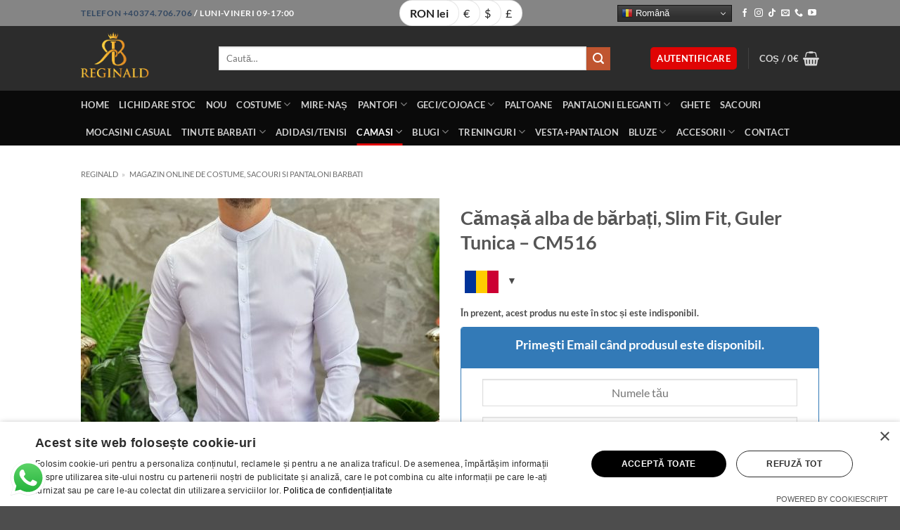

--- FILE ---
content_type: text/html; charset=UTF-8
request_url: https://www.reginald.ro/produs/camasa-alba-de-barbati-slim-fit-guler-tunica-cm516/
body_size: 218977
content:
<!DOCTYPE html>
<html lang="ro-RO" class="loading-site no-js">
<head>
	<meta charset="UTF-8" />
	<link rel="profile" href="http://gmpg.org/xfn/11" />
	<link rel="pingback" href="https://www.reginald.ro/xmlrpc.php" />

	<script>(function(html){html.className = html.className.replace(/\bno-js\b/,'js')})(document.documentElement);</script>
<meta name='robots' content='index, follow, max-image-preview:large, max-snippet:-1, max-video-preview:-1' />
<script type="text/javascript">
/* <![CDATA[ */
window.dataLayer = window.dataLayer || [];
window.gtag = window.gtag || function(){dataLayer.push(arguments);};
gtag('consent','default',{"ad_storage":"denied","analytics_storage":"denied","ad_user_data":"denied","ad_personalization":"denied","functionality_storage":"denied","personalization_storage":"denied","security_storage":"denied","wait_for_update":500});
gtag('set','developer_id.dMmY1Mm',true);
gtag('set','ads_data_redaction',true);
/* ]]> */
</script>
<script data-minify="1" type="text/javascript" charset="UTF-8" data-cs-platform="wordpress" src="https://www.reginald.ro/wp-content/cache/min/1/s/86d34aa4f798dcee232498f7e09ce961.js?ver=1770096913" id="cookie_script-js-with" data-rocket-defer defer></script><meta name="viewport" content="width=device-width, initial-scale=1" />
	<!-- This site is optimized with the Yoast SEO plugin v26.8 - https://yoast.com/product/yoast-seo-wordpress/ -->
	<title>Cămașă alba de bărbați, Slim Fit, Guler Tunica - CM516</title>
<link data-rocket-preload as="style" href="https://fonts.googleapis.com/css2?family=Inter:wght@100;200;300;400;500;600;700&#038;display=swap" rel="preload">
<link href="https://fonts.googleapis.com/css2?family=Inter:wght@100;200;300;400;500;600;700&#038;display=swap" media="print" onload="this.media=&#039;all&#039;" rel="stylesheet">
<noscript data-wpr-hosted-gf-parameters=""><link rel="stylesheet" href="https://fonts.googleapis.com/css2?family=Inter:wght@100;200;300;400;500;600;700&#038;display=swap"></noscript>
	<link rel="canonical" href="https://www.reginald.ro/produs/camasa-alba-de-barbati-slim-fit-guler-tunica-cm516/" />
	<meta property="og:locale" content="ro_RO" />
	<meta property="og:type" content="article" />
	<meta property="og:title" content="Cămașă alba de bărbați, Slim Fit, Guler Tunica - CM516" />
	<meta property="og:description" content="Camasa de barbati alba slim-fit Material: bumbac/poly  Slim-fit" />
	<meta property="og:url" content="https://www.reginald.ro/produs/camasa-alba-de-barbati-slim-fit-guler-tunica-cm516/" />
	<meta property="og:site_name" content="Reginald.ro - Cel mai mare magazin de Costume barbatesti" />
	<meta property="article:publisher" content="https://www.facebook.com/reginald.costume" />
	<meta property="article:modified_time" content="2025-07-09T14:36:13+00:00" />
	<meta property="og:image" content="https://www.reginald.ro/wp-content/uploads/2023/07/camasa-barbateasca-din-in-22.jpg" />
	<meta property="og:image:width" content="1102" />
	<meta property="og:image:height" content="1377" />
	<meta property="og:image:type" content="image/jpeg" />
	<meta name="twitter:card" content="summary_large_image" />
	<meta name="twitter:label1" content="Timp estimat pentru citire" />
	<meta name="twitter:data1" content="1 minut" />
	<script type="application/ld+json" class="yoast-schema-graph">{"@context":"https://schema.org","@graph":[{"@type":"WebPage","@id":"https://www.reginald.ro/produs/camasa-alba-de-barbati-slim-fit-guler-tunica-cm516/","url":"https://www.reginald.ro/produs/camasa-alba-de-barbati-slim-fit-guler-tunica-cm516/","name":"Cămașă alba de bărbați, Slim Fit, Guler Tunica - CM516","isPartOf":{"@id":"https://www.reginald.ro/#website"},"primaryImageOfPage":{"@id":"https://www.reginald.ro/produs/camasa-alba-de-barbati-slim-fit-guler-tunica-cm516/#primaryimage"},"image":{"@id":"https://www.reginald.ro/produs/camasa-alba-de-barbati-slim-fit-guler-tunica-cm516/#primaryimage"},"thumbnailUrl":"https://www.reginald.ro/wp-content/uploads/2023/07/camasa-barbateasca-din-in-22.jpg","datePublished":"2023-07-25T12:06:25+00:00","dateModified":"2025-07-09T14:36:13+00:00","breadcrumb":{"@id":"https://www.reginald.ro/produs/camasa-alba-de-barbati-slim-fit-guler-tunica-cm516/#breadcrumb"},"inLanguage":"ro-RO","potentialAction":[{"@type":"ReadAction","target":["https://www.reginald.ro/produs/camasa-alba-de-barbati-slim-fit-guler-tunica-cm516/"]}]},{"@type":"ImageObject","inLanguage":"ro-RO","@id":"https://www.reginald.ro/produs/camasa-alba-de-barbati-slim-fit-guler-tunica-cm516/#primaryimage","url":"https://www.reginald.ro/wp-content/uploads/2023/07/camasa-barbateasca-din-in-22.jpg","contentUrl":"https://www.reginald.ro/wp-content/uploads/2023/07/camasa-barbateasca-din-in-22.jpg","width":1102,"height":1377},{"@type":"BreadcrumbList","@id":"https://www.reginald.ro/produs/camasa-alba-de-barbati-slim-fit-guler-tunica-cm516/#breadcrumb","itemListElement":[{"@type":"ListItem","position":1,"name":"Reginald","item":"https://www.reginald.ro/"},{"@type":"ListItem","position":2,"name":"Magazin online de costume, sacouri si pantaloni barbati"}]},{"@type":"WebSite","@id":"https://www.reginald.ro/#website","url":"https://www.reginald.ro/","name":"Reginald.ro - Cel mai mare magazin de Costume barbatesti","description":"O viata eleganta","publisher":{"@id":"https://www.reginald.ro/#organization"},"potentialAction":[{"@type":"SearchAction","target":{"@type":"EntryPoint","urlTemplate":"https://www.reginald.ro/?s={search_term_string}"},"query-input":{"@type":"PropertyValueSpecification","valueRequired":true,"valueName":"search_term_string"}}],"inLanguage":"ro-RO"},{"@type":"Organization","@id":"https://www.reginald.ro/#organization","name":"Reginald Brand","url":"https://www.reginald.ro/","logo":{"@type":"ImageObject","inLanguage":"ro-RO","@id":"https://www.reginald.ro/#/schema/logo/image/","url":"https://www.reginald.ro/wp-content/uploads/2016/03/logo-perfect-1.jpg","contentUrl":"https://www.reginald.ro/wp-content/uploads/2016/03/logo-perfect-1.jpg","width":514,"height":514,"caption":"Reginald Brand"},"image":{"@id":"https://www.reginald.ro/#/schema/logo/image/"},"sameAs":["https://www.facebook.com/reginald.costume"]}]}</script>
	<!-- / Yoast SEO plugin. -->


<link rel='dns-prefetch' href='//fonts.googleapis.com' />
<link href='https://fonts.gstatic.com' crossorigin rel='preconnect' />
<link rel='prefetch' href='https://www.reginald.ro/wp-content/themes/flatsome/assets/js/flatsome.js?ver=e2eddd6c228105dac048' />
<link rel='prefetch' href='https://www.reginald.ro/wp-content/themes/flatsome/assets/js/chunk.slider.js?ver=3.20.4' />
<link rel='prefetch' href='https://www.reginald.ro/wp-content/themes/flatsome/assets/js/chunk.popups.js?ver=3.20.4' />
<link rel='prefetch' href='https://www.reginald.ro/wp-content/themes/flatsome/assets/js/chunk.tooltips.js?ver=3.20.4' />
<link rel='prefetch' href='https://www.reginald.ro/wp-content/themes/flatsome/assets/js/woocommerce.js?ver=1c9be63d628ff7c3ff4c' />
<link rel="alternate" type="application/rss+xml" title="Reginald.ro - Cel mai mare magazin de Costume barbatesti &raquo; Flux" href="https://www.reginald.ro/feed/" />
<link rel="alternate" type="application/rss+xml" title="Reginald.ro - Cel mai mare magazin de Costume barbatesti &raquo; Flux comentarii" href="https://www.reginald.ro/comments/feed/" />
<link rel="alternate" title="oEmbed (JSON)" type="application/json+oembed" href="https://www.reginald.ro/wp-json/oembed/1.0/embed?url=https%3A%2F%2Fwww.reginald.ro%2Fprodus%2Fcamasa-alba-de-barbati-slim-fit-guler-tunica-cm516%2F" />
<link rel="alternate" title="oEmbed (XML)" type="text/xml+oembed" href="https://www.reginald.ro/wp-json/oembed/1.0/embed?url=https%3A%2F%2Fwww.reginald.ro%2Fprodus%2Fcamasa-alba-de-barbati-slim-fit-guler-tunica-cm516%2F&#038;format=xml" />
<style id='wp-img-auto-sizes-contain-inline-css' type='text/css'>
img:is([sizes=auto i],[sizes^="auto," i]){contain-intrinsic-size:3000px 1500px}
/*# sourceURL=wp-img-auto-sizes-contain-inline-css */
</style>
<link rel='stylesheet' id='woocommerce-multi-currency-css' href='https://www.reginald.ro/wp-content/plugins/woocommerce-multi-currency/css/woocommerce-multi-currency.min.css?ver=2.3.12' type='text/css' media='all' />
<style id='woocommerce-multi-currency-inline-css' type='text/css'>
.woocommerce-multi-currency .wmc-list-currencies .wmc-currency.wmc-active {background: #f78080 !important;}.woocommerce-multi-currency .wmc-list-currencies .wmc-currency:hover {background: #f78080 !important;}.woocommerce-multi-currency .wmc-list-currencies .wmc-currency,.woocommerce-multi-currency .wmc-title, .woocommerce-multi-currency.wmc-price-switcher a {background: #212121 !important;}.woocommerce-multi-currency .wmc-title, .woocommerce-multi-currency .wmc-list-currencies .wmc-currency span,.woocommerce-multi-currency .wmc-list-currencies .wmc-currency a,.woocommerce-multi-currency.wmc-price-switcher a {color: #ffffff !important;}@media screen and (min-width: 769px) {.woocommerce-multi-currency.wmc-sidebar{top:50% !important;}}.woocommerce-multi-currency.wmc-sidebar .wmc-list-currencies .wmc-sidebar-open{background-color:#99999900;color:#cccccc;}.woocommerce-multi-currency.wmc-shortcode .wmc-currency{background-color:#ffffff;color:#212121}.woocommerce-multi-currency.wmc-shortcode .wmc-currency.wmc-active,.woocommerce-multi-currency.wmc-shortcode .wmc-current-currency{background-color:#ffffff;color:#212121}.woocommerce-multi-currency.wmc-shortcode.vertical-currency-symbols-circle:not(.wmc-currency-trigger-click) .wmc-currency-wrapper:hover .wmc-sub-currency,.woocommerce-multi-currency.wmc-shortcode.vertical-currency-symbols-circle.wmc-currency-trigger-click .wmc-sub-currency{animation: height_slide 300ms;}@keyframes height_slide {0% {height: 0;} 100% {height: 300%;} }
/*# sourceURL=woocommerce-multi-currency-inline-css */
</style>
<link data-minify="1" rel='stylesheet' id='ht_ctc_main_css-css' href='https://www.reginald.ro/wp-content/cache/min/1/wp-content/plugins/click-to-chat-for-whatsapp/new/inc/assets/css/main.css?ver=1770096913' type='text/css' media='all' />
<style id='wp-emoji-styles-inline-css' type='text/css'>

	img.wp-smiley, img.emoji {
		display: inline !important;
		border: none !important;
		box-shadow: none !important;
		height: 1em !important;
		width: 1em !important;
		margin: 0 0.07em !important;
		vertical-align: -0.1em !important;
		background: none !important;
		padding: 0 !important;
	}
/*# sourceURL=wp-emoji-styles-inline-css */
</style>
<style id='wp-block-library-inline-css' type='text/css'>
:root{--wp-block-synced-color:#7a00df;--wp-block-synced-color--rgb:122,0,223;--wp-bound-block-color:var(--wp-block-synced-color);--wp-editor-canvas-background:#ddd;--wp-admin-theme-color:#007cba;--wp-admin-theme-color--rgb:0,124,186;--wp-admin-theme-color-darker-10:#006ba1;--wp-admin-theme-color-darker-10--rgb:0,107,160.5;--wp-admin-theme-color-darker-20:#005a87;--wp-admin-theme-color-darker-20--rgb:0,90,135;--wp-admin-border-width-focus:2px}@media (min-resolution:192dpi){:root{--wp-admin-border-width-focus:1.5px}}.wp-element-button{cursor:pointer}:root .has-very-light-gray-background-color{background-color:#eee}:root .has-very-dark-gray-background-color{background-color:#313131}:root .has-very-light-gray-color{color:#eee}:root .has-very-dark-gray-color{color:#313131}:root .has-vivid-green-cyan-to-vivid-cyan-blue-gradient-background{background:linear-gradient(135deg,#00d084,#0693e3)}:root .has-purple-crush-gradient-background{background:linear-gradient(135deg,#34e2e4,#4721fb 50%,#ab1dfe)}:root .has-hazy-dawn-gradient-background{background:linear-gradient(135deg,#faaca8,#dad0ec)}:root .has-subdued-olive-gradient-background{background:linear-gradient(135deg,#fafae1,#67a671)}:root .has-atomic-cream-gradient-background{background:linear-gradient(135deg,#fdd79a,#004a59)}:root .has-nightshade-gradient-background{background:linear-gradient(135deg,#330968,#31cdcf)}:root .has-midnight-gradient-background{background:linear-gradient(135deg,#020381,#2874fc)}:root{--wp--preset--font-size--normal:16px;--wp--preset--font-size--huge:42px}.has-regular-font-size{font-size:1em}.has-larger-font-size{font-size:2.625em}.has-normal-font-size{font-size:var(--wp--preset--font-size--normal)}.has-huge-font-size{font-size:var(--wp--preset--font-size--huge)}.has-text-align-center{text-align:center}.has-text-align-left{text-align:left}.has-text-align-right{text-align:right}.has-fit-text{white-space:nowrap!important}#end-resizable-editor-section{display:none}.aligncenter{clear:both}.items-justified-left{justify-content:flex-start}.items-justified-center{justify-content:center}.items-justified-right{justify-content:flex-end}.items-justified-space-between{justify-content:space-between}.screen-reader-text{border:0;clip-path:inset(50%);height:1px;margin:-1px;overflow:hidden;padding:0;position:absolute;width:1px;word-wrap:normal!important}.screen-reader-text:focus{background-color:#ddd;clip-path:none;color:#444;display:block;font-size:1em;height:auto;left:5px;line-height:normal;padding:15px 23px 14px;text-decoration:none;top:5px;width:auto;z-index:100000}html :where(.has-border-color){border-style:solid}html :where([style*=border-top-color]){border-top-style:solid}html :where([style*=border-right-color]){border-right-style:solid}html :where([style*=border-bottom-color]){border-bottom-style:solid}html :where([style*=border-left-color]){border-left-style:solid}html :where([style*=border-width]){border-style:solid}html :where([style*=border-top-width]){border-top-style:solid}html :where([style*=border-right-width]){border-right-style:solid}html :where([style*=border-bottom-width]){border-bottom-style:solid}html :where([style*=border-left-width]){border-left-style:solid}html :where(img[class*=wp-image-]){height:auto;max-width:100%}:where(figure){margin:0 0 1em}html :where(.is-position-sticky){--wp-admin--admin-bar--position-offset:var(--wp-admin--admin-bar--height,0px)}@media screen and (max-width:600px){html :where(.is-position-sticky){--wp-admin--admin-bar--position-offset:0px}}

/*# sourceURL=wp-block-library-inline-css */
</style><link data-minify="1" rel='stylesheet' id='wc-blocks-style-css' href='https://www.reginald.ro/wp-content/cache/min/1/wp-content/plugins/woocommerce/assets/client/blocks/wc-blocks.css?ver=1770096913' type='text/css' media='all' />
<style id='global-styles-inline-css' type='text/css'>
:root{--wp--preset--aspect-ratio--square: 1;--wp--preset--aspect-ratio--4-3: 4/3;--wp--preset--aspect-ratio--3-4: 3/4;--wp--preset--aspect-ratio--3-2: 3/2;--wp--preset--aspect-ratio--2-3: 2/3;--wp--preset--aspect-ratio--16-9: 16/9;--wp--preset--aspect-ratio--9-16: 9/16;--wp--preset--color--black: #000000;--wp--preset--color--cyan-bluish-gray: #abb8c3;--wp--preset--color--white: #ffffff;--wp--preset--color--pale-pink: #f78da7;--wp--preset--color--vivid-red: #cf2e2e;--wp--preset--color--luminous-vivid-orange: #ff6900;--wp--preset--color--luminous-vivid-amber: #fcb900;--wp--preset--color--light-green-cyan: #7bdcb5;--wp--preset--color--vivid-green-cyan: #00d084;--wp--preset--color--pale-cyan-blue: #8ed1fc;--wp--preset--color--vivid-cyan-blue: #0693e3;--wp--preset--color--vivid-purple: #9b51e0;--wp--preset--color--primary: #e00404;--wp--preset--color--secondary: #C05530;--wp--preset--color--success: #627D47;--wp--preset--color--alert: #b20000;--wp--preset--gradient--vivid-cyan-blue-to-vivid-purple: linear-gradient(135deg,rgb(6,147,227) 0%,rgb(155,81,224) 100%);--wp--preset--gradient--light-green-cyan-to-vivid-green-cyan: linear-gradient(135deg,rgb(122,220,180) 0%,rgb(0,208,130) 100%);--wp--preset--gradient--luminous-vivid-amber-to-luminous-vivid-orange: linear-gradient(135deg,rgb(252,185,0) 0%,rgb(255,105,0) 100%);--wp--preset--gradient--luminous-vivid-orange-to-vivid-red: linear-gradient(135deg,rgb(255,105,0) 0%,rgb(207,46,46) 100%);--wp--preset--gradient--very-light-gray-to-cyan-bluish-gray: linear-gradient(135deg,rgb(238,238,238) 0%,rgb(169,184,195) 100%);--wp--preset--gradient--cool-to-warm-spectrum: linear-gradient(135deg,rgb(74,234,220) 0%,rgb(151,120,209) 20%,rgb(207,42,186) 40%,rgb(238,44,130) 60%,rgb(251,105,98) 80%,rgb(254,248,76) 100%);--wp--preset--gradient--blush-light-purple: linear-gradient(135deg,rgb(255,206,236) 0%,rgb(152,150,240) 100%);--wp--preset--gradient--blush-bordeaux: linear-gradient(135deg,rgb(254,205,165) 0%,rgb(254,45,45) 50%,rgb(107,0,62) 100%);--wp--preset--gradient--luminous-dusk: linear-gradient(135deg,rgb(255,203,112) 0%,rgb(199,81,192) 50%,rgb(65,88,208) 100%);--wp--preset--gradient--pale-ocean: linear-gradient(135deg,rgb(255,245,203) 0%,rgb(182,227,212) 50%,rgb(51,167,181) 100%);--wp--preset--gradient--electric-grass: linear-gradient(135deg,rgb(202,248,128) 0%,rgb(113,206,126) 100%);--wp--preset--gradient--midnight: linear-gradient(135deg,rgb(2,3,129) 0%,rgb(40,116,252) 100%);--wp--preset--font-size--small: 13px;--wp--preset--font-size--medium: 20px;--wp--preset--font-size--large: 36px;--wp--preset--font-size--x-large: 42px;--wp--preset--spacing--20: 0.44rem;--wp--preset--spacing--30: 0.67rem;--wp--preset--spacing--40: 1rem;--wp--preset--spacing--50: 1.5rem;--wp--preset--spacing--60: 2.25rem;--wp--preset--spacing--70: 3.38rem;--wp--preset--spacing--80: 5.06rem;--wp--preset--shadow--natural: 6px 6px 9px rgba(0, 0, 0, 0.2);--wp--preset--shadow--deep: 12px 12px 50px rgba(0, 0, 0, 0.4);--wp--preset--shadow--sharp: 6px 6px 0px rgba(0, 0, 0, 0.2);--wp--preset--shadow--outlined: 6px 6px 0px -3px rgb(255, 255, 255), 6px 6px rgb(0, 0, 0);--wp--preset--shadow--crisp: 6px 6px 0px rgb(0, 0, 0);}:where(body) { margin: 0; }.wp-site-blocks > .alignleft { float: left; margin-right: 2em; }.wp-site-blocks > .alignright { float: right; margin-left: 2em; }.wp-site-blocks > .aligncenter { justify-content: center; margin-left: auto; margin-right: auto; }:where(.is-layout-flex){gap: 0.5em;}:where(.is-layout-grid){gap: 0.5em;}.is-layout-flow > .alignleft{float: left;margin-inline-start: 0;margin-inline-end: 2em;}.is-layout-flow > .alignright{float: right;margin-inline-start: 2em;margin-inline-end: 0;}.is-layout-flow > .aligncenter{margin-left: auto !important;margin-right: auto !important;}.is-layout-constrained > .alignleft{float: left;margin-inline-start: 0;margin-inline-end: 2em;}.is-layout-constrained > .alignright{float: right;margin-inline-start: 2em;margin-inline-end: 0;}.is-layout-constrained > .aligncenter{margin-left: auto !important;margin-right: auto !important;}.is-layout-constrained > :where(:not(.alignleft):not(.alignright):not(.alignfull)){margin-left: auto !important;margin-right: auto !important;}body .is-layout-flex{display: flex;}.is-layout-flex{flex-wrap: wrap;align-items: center;}.is-layout-flex > :is(*, div){margin: 0;}body .is-layout-grid{display: grid;}.is-layout-grid > :is(*, div){margin: 0;}body{padding-top: 0px;padding-right: 0px;padding-bottom: 0px;padding-left: 0px;}a:where(:not(.wp-element-button)){text-decoration: none;}:root :where(.wp-element-button, .wp-block-button__link){background-color: #32373c;border-width: 0;color: #fff;font-family: inherit;font-size: inherit;font-style: inherit;font-weight: inherit;letter-spacing: inherit;line-height: inherit;padding-top: calc(0.667em + 2px);padding-right: calc(1.333em + 2px);padding-bottom: calc(0.667em + 2px);padding-left: calc(1.333em + 2px);text-decoration: none;text-transform: inherit;}.has-black-color{color: var(--wp--preset--color--black) !important;}.has-cyan-bluish-gray-color{color: var(--wp--preset--color--cyan-bluish-gray) !important;}.has-white-color{color: var(--wp--preset--color--white) !important;}.has-pale-pink-color{color: var(--wp--preset--color--pale-pink) !important;}.has-vivid-red-color{color: var(--wp--preset--color--vivid-red) !important;}.has-luminous-vivid-orange-color{color: var(--wp--preset--color--luminous-vivid-orange) !important;}.has-luminous-vivid-amber-color{color: var(--wp--preset--color--luminous-vivid-amber) !important;}.has-light-green-cyan-color{color: var(--wp--preset--color--light-green-cyan) !important;}.has-vivid-green-cyan-color{color: var(--wp--preset--color--vivid-green-cyan) !important;}.has-pale-cyan-blue-color{color: var(--wp--preset--color--pale-cyan-blue) !important;}.has-vivid-cyan-blue-color{color: var(--wp--preset--color--vivid-cyan-blue) !important;}.has-vivid-purple-color{color: var(--wp--preset--color--vivid-purple) !important;}.has-primary-color{color: var(--wp--preset--color--primary) !important;}.has-secondary-color{color: var(--wp--preset--color--secondary) !important;}.has-success-color{color: var(--wp--preset--color--success) !important;}.has-alert-color{color: var(--wp--preset--color--alert) !important;}.has-black-background-color{background-color: var(--wp--preset--color--black) !important;}.has-cyan-bluish-gray-background-color{background-color: var(--wp--preset--color--cyan-bluish-gray) !important;}.has-white-background-color{background-color: var(--wp--preset--color--white) !important;}.has-pale-pink-background-color{background-color: var(--wp--preset--color--pale-pink) !important;}.has-vivid-red-background-color{background-color: var(--wp--preset--color--vivid-red) !important;}.has-luminous-vivid-orange-background-color{background-color: var(--wp--preset--color--luminous-vivid-orange) !important;}.has-luminous-vivid-amber-background-color{background-color: var(--wp--preset--color--luminous-vivid-amber) !important;}.has-light-green-cyan-background-color{background-color: var(--wp--preset--color--light-green-cyan) !important;}.has-vivid-green-cyan-background-color{background-color: var(--wp--preset--color--vivid-green-cyan) !important;}.has-pale-cyan-blue-background-color{background-color: var(--wp--preset--color--pale-cyan-blue) !important;}.has-vivid-cyan-blue-background-color{background-color: var(--wp--preset--color--vivid-cyan-blue) !important;}.has-vivid-purple-background-color{background-color: var(--wp--preset--color--vivid-purple) !important;}.has-primary-background-color{background-color: var(--wp--preset--color--primary) !important;}.has-secondary-background-color{background-color: var(--wp--preset--color--secondary) !important;}.has-success-background-color{background-color: var(--wp--preset--color--success) !important;}.has-alert-background-color{background-color: var(--wp--preset--color--alert) !important;}.has-black-border-color{border-color: var(--wp--preset--color--black) !important;}.has-cyan-bluish-gray-border-color{border-color: var(--wp--preset--color--cyan-bluish-gray) !important;}.has-white-border-color{border-color: var(--wp--preset--color--white) !important;}.has-pale-pink-border-color{border-color: var(--wp--preset--color--pale-pink) !important;}.has-vivid-red-border-color{border-color: var(--wp--preset--color--vivid-red) !important;}.has-luminous-vivid-orange-border-color{border-color: var(--wp--preset--color--luminous-vivid-orange) !important;}.has-luminous-vivid-amber-border-color{border-color: var(--wp--preset--color--luminous-vivid-amber) !important;}.has-light-green-cyan-border-color{border-color: var(--wp--preset--color--light-green-cyan) !important;}.has-vivid-green-cyan-border-color{border-color: var(--wp--preset--color--vivid-green-cyan) !important;}.has-pale-cyan-blue-border-color{border-color: var(--wp--preset--color--pale-cyan-blue) !important;}.has-vivid-cyan-blue-border-color{border-color: var(--wp--preset--color--vivid-cyan-blue) !important;}.has-vivid-purple-border-color{border-color: var(--wp--preset--color--vivid-purple) !important;}.has-primary-border-color{border-color: var(--wp--preset--color--primary) !important;}.has-secondary-border-color{border-color: var(--wp--preset--color--secondary) !important;}.has-success-border-color{border-color: var(--wp--preset--color--success) !important;}.has-alert-border-color{border-color: var(--wp--preset--color--alert) !important;}.has-vivid-cyan-blue-to-vivid-purple-gradient-background{background: var(--wp--preset--gradient--vivid-cyan-blue-to-vivid-purple) !important;}.has-light-green-cyan-to-vivid-green-cyan-gradient-background{background: var(--wp--preset--gradient--light-green-cyan-to-vivid-green-cyan) !important;}.has-luminous-vivid-amber-to-luminous-vivid-orange-gradient-background{background: var(--wp--preset--gradient--luminous-vivid-amber-to-luminous-vivid-orange) !important;}.has-luminous-vivid-orange-to-vivid-red-gradient-background{background: var(--wp--preset--gradient--luminous-vivid-orange-to-vivid-red) !important;}.has-very-light-gray-to-cyan-bluish-gray-gradient-background{background: var(--wp--preset--gradient--very-light-gray-to-cyan-bluish-gray) !important;}.has-cool-to-warm-spectrum-gradient-background{background: var(--wp--preset--gradient--cool-to-warm-spectrum) !important;}.has-blush-light-purple-gradient-background{background: var(--wp--preset--gradient--blush-light-purple) !important;}.has-blush-bordeaux-gradient-background{background: var(--wp--preset--gradient--blush-bordeaux) !important;}.has-luminous-dusk-gradient-background{background: var(--wp--preset--gradient--luminous-dusk) !important;}.has-pale-ocean-gradient-background{background: var(--wp--preset--gradient--pale-ocean) !important;}.has-electric-grass-gradient-background{background: var(--wp--preset--gradient--electric-grass) !important;}.has-midnight-gradient-background{background: var(--wp--preset--gradient--midnight) !important;}.has-small-font-size{font-size: var(--wp--preset--font-size--small) !important;}.has-medium-font-size{font-size: var(--wp--preset--font-size--medium) !important;}.has-large-font-size{font-size: var(--wp--preset--font-size--large) !important;}.has-x-large-font-size{font-size: var(--wp--preset--font-size--x-large) !important;}
/*# sourceURL=global-styles-inline-css */
</style>


<link rel='stylesheet' id='tbi_checkout_frontend-css' href='https://www.reginald.ro/wp-content/plugins/fusion-pay-ro-tbi/includes/../assets/css/style.min.css?ver=1.1' type='text/css' media='all' />
<link rel='stylesheet' id='photoswipe-css' href='https://www.reginald.ro/wp-content/plugins/woocommerce/assets/css/photoswipe/photoswipe.min.css?ver=10.4.3' type='text/css' media='all' />
<link rel='stylesheet' id='photoswipe-default-skin-css' href='https://www.reginald.ro/wp-content/plugins/woocommerce/assets/css/photoswipe/default-skin/default-skin.min.css?ver=10.4.3' type='text/css' media='all' />
<style id='woocommerce-inline-inline-css' type='text/css'>
.woocommerce form .form-row .required { visibility: visible; }
/*# sourceURL=woocommerce-inline-inline-css */
</style>
<link data-minify="1" rel='stylesheet' id='url-shortify-css' href='https://www.reginald.ro/wp-content/cache/min/1/wp-content/plugins/url-shortify/lite/dist/styles/url-shortify.css?ver=1770096913' type='text/css' media='all' />
<link data-minify="1" rel='stylesheet' id='ivpa-style-css' href='https://www.reginald.ro/wp-content/cache/min/1/wp-content/plugins/xforwoocommerce/x-pack/improved-variable-product-attributes/assets/css/styles.css?ver=1770096913' type='text/css' media='all' />
<link data-minify="1" rel='stylesheet' id='intlTelInput-css' href='https://www.reginald.ro/wp-content/cache/min/1/wp-content/plugins/notifier-for-phone/public/css/intlTelInput.css?ver=1770096913' type='text/css' media='all' />
<link data-minify="1" rel='stylesheet' id='flatsome-main-css' href='https://www.reginald.ro/wp-content/cache/min/1/wp-content/themes/flatsome/assets/css/flatsome.css?ver=1770096913' type='text/css' media='all' />
<style id='flatsome-main-inline-css' type='text/css'>
@font-face {
				font-family: "fl-icons";
				font-display: block;
				src: url(https://www.reginald.ro/wp-content/themes/flatsome/assets/css/icons/fl-icons.eot?v=3.20.4);
				src:
					url(https://www.reginald.ro/wp-content/themes/flatsome/assets/css/icons/fl-icons.eot#iefix?v=3.20.4) format("embedded-opentype"),
					url(https://www.reginald.ro/wp-content/themes/flatsome/assets/css/icons/fl-icons.woff2?v=3.20.4) format("woff2"),
					url(https://www.reginald.ro/wp-content/themes/flatsome/assets/css/icons/fl-icons.ttf?v=3.20.4) format("truetype"),
					url(https://www.reginald.ro/wp-content/themes/flatsome/assets/css/icons/fl-icons.woff?v=3.20.4) format("woff"),
					url(https://www.reginald.ro/wp-content/themes/flatsome/assets/css/icons/fl-icons.svg?v=3.20.4#fl-icons) format("svg");
			}
/*# sourceURL=flatsome-main-inline-css */
</style>
<link data-minify="1" rel='stylesheet' id='flatsome-shop-css' href='https://www.reginald.ro/wp-content/cache/min/1/wp-content/themes/flatsome/assets/css/flatsome-shop.css?ver=1770096913' type='text/css' media='all' />
<link rel='stylesheet' id='flatsome-style-css' href='https://www.reginald.ro/wp-content/themes/flatsome/style.css?ver=3.20.4' type='text/css' media='all' />
<link rel='stylesheet' id='cwginstock_frontend_css-css' href='https://www.reginald.ro/wp-content/plugins/back-in-stock-notifier-for-woocommerce/assets/css/frontend.min.css?ver=6.3.1' type='text/css' media='' />
<link rel='stylesheet' id='cwginstock_bootstrap-css' href='https://www.reginald.ro/wp-content/plugins/back-in-stock-notifier-for-woocommerce/assets/css/bootstrap.min.css?ver=6.3.1' type='text/css' media='' />
<link data-minify="1" rel='stylesheet' id='prdctfltr-css' href='https://www.reginald.ro/wp-content/cache/min/1/wp-content/plugins/xforwoocommerce/x-pack/prdctfltr/includes/css/styles.css?ver=1770096913' type='text/css' media='all' />
<script type="text/javascript" src="https://www.reginald.ro/wp-includes/js/jquery/jquery.min.js?ver=3.7.1" id="jquery-core-js"></script>
<script type="text/javascript" src="https://www.reginald.ro/wp-includes/js/jquery/jquery-migrate.min.js?ver=3.4.1" id="jquery-migrate-js"></script>
<script type="text/javascript" id="woocommerce-multi-currency-js-extra">
/* <![CDATA[ */
var wooMultiCurrencyParams = {"enableCacheCompatible":"1","ajaxUrl":"https://www.reginald.ro/wp-admin/admin-ajax.php","nonce":"73c8c433ba","switchByJS":"0","woo_subscription":"","extra_params":[],"current_currency":"RON","currencyByPaymentImmediately":"","click_to_expand_currencies_bar":"","filter_price_meta_query":"","filter_price_tax_query":"","filter_price_search_query":"","filter_price_query_vars":""};
//# sourceURL=woocommerce-multi-currency-js-extra
/* ]]> */
</script>
<script type="text/javascript" src="https://www.reginald.ro/wp-content/plugins/woocommerce-multi-currency/js/woocommerce-multi-currency.min.js?ver=2.3.12" id="woocommerce-multi-currency-js" data-rocket-defer defer></script>
<script type="text/javascript" src="https://www.reginald.ro/wp-content/plugins/fusion-pay-ro-tbi/includes/../assets/js/tbi_product.min.js?ver=1.1" id="tbi_checkout_frontend-js" data-rocket-defer defer></script>
<script type="text/javascript" id="smartbill-woocommerce-js-extra">
/* <![CDATA[ */
var smartbill_billing = {"billing":"","loc_checks":""};
//# sourceURL=smartbill-woocommerce-js-extra
/* ]]> */
</script>
<script data-minify="1" type="text/javascript" src="https://www.reginald.ro/wp-content/cache/min/1/wp-content/plugins/smartbill-facturare-si-gestiune/public/js/smartbill-woocommerce-public.js?ver=1770096913" id="smartbill-woocommerce-js" data-rocket-defer defer></script>
<script type="text/javascript" id="tt4b_ajax_script-js-extra">
/* <![CDATA[ */
var tt4b_script_vars = {"pixel_code":"CH63A8RC77U83I05V6CG","currency":"RON","country":"RO","advanced_matching":"1"};
//# sourceURL=tt4b_ajax_script-js-extra
/* ]]> */
</script>
<script data-minify="1" type="text/javascript" src="https://www.reginald.ro/wp-content/cache/min/1/wp-content/plugins/tiktok-for-business/admin/js/ajaxSnippet.js?ver=1770096913" id="tt4b_ajax_script-js" data-rocket-defer defer></script>
<script type="text/javascript" src="https://www.reginald.ro/wp-content/plugins/woocommerce/assets/js/jquery-blockui/jquery.blockUI.min.js?ver=2.7.0-wc.10.4.3" id="wc-jquery-blockui-js" data-wp-strategy="defer"></script>
<script type="text/javascript" src="https://www.reginald.ro/wp-content/plugins/woocommerce/assets/js/photoswipe/photoswipe.min.js?ver=4.1.1-wc.10.4.3" id="wc-photoswipe-js" defer="defer" data-wp-strategy="defer"></script>
<script type="text/javascript" src="https://www.reginald.ro/wp-content/plugins/woocommerce/assets/js/photoswipe/photoswipe-ui-default.min.js?ver=4.1.1-wc.10.4.3" id="wc-photoswipe-ui-default-js" defer="defer" data-wp-strategy="defer"></script>
<script type="text/javascript" id="wc-single-product-js-extra">
/* <![CDATA[ */
var wc_single_product_params = {"i18n_required_rating_text":"Te rog selecteaz\u0103 o evaluare","i18n_rating_options":["Una din 5 stele","2 din 5 stele","3 din 5 stele","4 din 5 stele","5 din 5 stele"],"i18n_product_gallery_trigger_text":"Vezi galeria cu imagini pe ecran \u00eentreg","review_rating_required":"yes","flexslider":{"rtl":false,"animation":"slide","smoothHeight":true,"directionNav":false,"controlNav":"thumbnails","slideshow":false,"animationSpeed":500,"animationLoop":false,"allowOneSlide":false},"zoom_enabled":"","zoom_options":[],"photoswipe_enabled":"1","photoswipe_options":{"shareEl":false,"closeOnScroll":false,"history":false,"hideAnimationDuration":0,"showAnimationDuration":0},"flexslider_enabled":""};
//# sourceURL=wc-single-product-js-extra
/* ]]> */
</script>
<script type="text/javascript" src="https://www.reginald.ro/wp-content/plugins/woocommerce/assets/js/frontend/single-product.min.js?ver=10.4.3" id="wc-single-product-js" defer="defer" data-wp-strategy="defer"></script>
<script type="text/javascript" src="https://www.reginald.ro/wp-content/plugins/woocommerce/assets/js/js-cookie/js.cookie.min.js?ver=2.1.4-wc.10.4.3" id="wc-js-cookie-js" data-wp-strategy="defer" data-rocket-defer defer></script>
<script type="text/javascript" id="url-shortify-js-extra">
/* <![CDATA[ */
var usParams = {"ajaxurl":"https://www.reginald.ro/wp-admin/admin-ajax.php"};
//# sourceURL=url-shortify-js-extra
/* ]]> */
</script>
<script data-minify="1" type="text/javascript" src="https://www.reginald.ro/wp-content/cache/min/1/wp-content/plugins/url-shortify/lite/dist/scripts/url-shortify.js?ver=1770096913" id="url-shortify-js" data-rocket-defer defer></script>
<script type="text/javascript" src="https://www.reginald.ro/wp-includes/js/dist/hooks.min.js?ver=dd5603f07f9220ed27f1" id="wp-hooks-js"></script>
<script type="text/javascript" id="wpm-js-extra">
/* <![CDATA[ */
var wpm = {"ajax_url":"https://www.reginald.ro/wp-admin/admin-ajax.php","root":"https://www.reginald.ro/wp-json/","nonce_wp_rest":"fdef3631f2","nonce_ajax":"09bc15c4d5"};
//# sourceURL=wpm-js-extra
/* ]]> */
</script>
<script type="text/javascript" src="https://www.reginald.ro/wp-content/plugins/pixel-manager-pro-for-woocommerce/js/public/pro/wpm-public__premium_only.p1.min.js?ver=1.54.1" id="wpm-js"></script>
<script data-minify="1" type="text/javascript" src="https://www.reginald.ro/wp-content/cache/min/1/wp-content/plugins/notifier-for-phone/public/js/intlTelInput.js?ver=1770096913" id="intlTelInput-js" data-rocket-defer defer></script>
<script type="text/javascript" id="woocommerce-multi-currency-switcher-js-extra">
/* <![CDATA[ */
var _woocommerce_multi_currency_params = {"use_session":"cookie","do_not_reload_page":"","ajax_url":"https://www.reginald.ro/wp-admin/admin-ajax.php","posts_submit":"0","switch_by_js":"","switch_container":"0"};
//# sourceURL=woocommerce-multi-currency-switcher-js-extra
/* ]]> */
</script>
<script type="text/javascript" src="https://www.reginald.ro/wp-content/plugins/woocommerce-multi-currency/js/woocommerce-multi-currency-switcher.min.js?ver=2.3.12" id="woocommerce-multi-currency-switcher-js" data-rocket-defer defer></script>
<link rel="https://api.w.org/" href="https://www.reginald.ro/wp-json/" /><link rel="alternate" title="JSON" type="application/json" href="https://www.reginald.ro/wp-json/wp/v2/product/1316887" /><link rel="EditURI" type="application/rsd+xml" title="RSD" href="https://www.reginald.ro/xmlrpc.php?rsd" />
<meta name="generator" content="WordPress 6.9" />
<meta name="generator" content="WooCommerce 10.4.3" />
<link rel='shortlink' href='https://www.reginald.ro/caf8' />

						<script type="text/javascript">
						jQuery(function(){
							jQuery("#billing_phone").attr("type","text");
							jQuery("#form-field-no_whatsapp").intlTelInput({
								preferredCountries: ["ro"],
								
							});
							jQuery("#billing_phone").css("padding-right","40px");
							jQuery("#billing_phone").intlTelInput({
								preferredCountries: ["ro"],
								
							});
						});
						</script>	<noscript><style>.woocommerce-product-gallery{ opacity: 1 !important; }</style></noscript>
	
<!-- START Pixel Manager for WooCommerce -->

		<script>

			window.wpmDataLayer = window.wpmDataLayer || {};
			window.wpmDataLayer = Object.assign(window.wpmDataLayer, {"cart":{},"cart_item_keys":{},"version":{"number":"1.54.1","pro":true,"eligible_for_updates":true,"distro":"fms","beta":false,"show":true},"pixels":{"google":{"linker":{"settings":null},"user_id":false,"ads":{"conversion_ids":{"AW-737401078":"163pCMq8q_AbEPaxz98C"},"dynamic_remarketing":{"status":true,"id_type":"post_id","send_events_with_parent_ids":true},"google_business_vertical":"retail","phone_conversion_number":"","phone_conversion_label":""},"analytics":{"ga4":{"measurement_id":"G-L2D4L5H2YM","parameters":{},"mp_active":false,"debug_mode":false,"page_load_time_tracking":false},"id_type":"post_id"},"tag_id":"AW-737401078","tag_id_suppressed":[],"tag_gateway":{"measurement_path":""},"tcf_support":false,"consent_mode":{"is_active":true,"wait_for_update":500,"ads_data_redaction":false,"url_passthrough":true},"enhanced_conversions":{"is_active":true}},"facebook":{"pixel_id":"1616589788438737","dynamic_remarketing":{"id_type":"post_id"},"capi":true,"advanced_matching":true,"exclusion_patterns":[],"fbevents_js_url":"https://connect.facebook.net/en_US/fbevents.js"},"tiktok":{"pixel_id":"CH63A8RC77U83I05V6CG","dynamic_remarketing":{"id_type":"post_id"},"eapi":true,"advanced_matching":true}},"shop":{"list_name":"Product | Cămașă alba de bărbați, Slim Fit, Guler Tunica - CM516","list_id":"product_camasa-alba-de-barbati-slim-fit-guler-tunica-cm516","page_type":"product","product_type":"variable","currency":"RON","selectors":{"addToCart":[],"beginCheckout":[]},"order_duplication_prevention":true,"view_item_list_trigger":{"test_mode":false,"background_color":"green","opacity":0.5,"repeat":true,"timeout":1000,"threshold":0.8},"variations_output":false,"session_active":false},"page":{"id":1316887,"title":"Cămașă alba de bărbați, Slim Fit, Guler Tunica &#8211; CM516","type":"product","categories":[],"parent":{"id":0,"title":"Cămașă alba de bărbați, Slim Fit, Guler Tunica &#8211; CM516","type":"product","categories":[]}},"general":{"user_logged_in":false,"scroll_tracking_thresholds":[],"page_id":1316887,"exclude_domains":[],"server_2_server":{"active":true,"user_agent_exclude_patterns":[],"ip_exclude_list":[],"pageview_event_s2s":{"is_active":false,"pixels":["facebook"]}},"consent_management":{"explicit_consent":false},"lazy_load_pmw":false,"chunk_base_path":"https://www.reginald.ro/wp-content/plugins/pixel-manager-pro-for-woocommerce/js/public/pro/","modules":{"load_deprecated_functions":false}}});

		</script>

		
<!-- END Pixel Manager for WooCommerce -->
			<meta name="pm-dataLayer-meta" content="1316887" class="wpmProductId"
				  data-id="1316887">
					<script>
			(window.wpmDataLayer = window.wpmDataLayer || {}).products                = window.wpmDataLayer.products || {};
			window.wpmDataLayer.products[1316887] = {"id":"1316887","sku":"CM516","price":0,"brand":"","quantity":1,"dyn_r_ids":{"post_id":"1316887","sku":"CM516","gpf":"woocommerce_gpf_1316887","gla":"gla_1316887"},"is_variable":true,"type":"variable","name":"Cămașă alba de bărbați, Slim Fit, Guler Tunica - CM516","category":["Camasi","Camasi cu model"],"is_variation":false};
					</script>
		<link rel="icon" href="https://www.reginald.ro/wp-content/uploads/2023/08/Reinald-update-gold-ro-100x100.png" sizes="32x32" />
<link rel="icon" href="https://www.reginald.ro/wp-content/uploads/2023/08/Reinald-update-gold-ro.png" sizes="192x192" />
<link rel="apple-touch-icon" href="https://www.reginald.ro/wp-content/uploads/2023/08/Reinald-update-gold-ro.png" />
<meta name="msapplication-TileImage" content="https://www.reginald.ro/wp-content/uploads/2023/08/Reinald-update-gold-ro.png" />
<meta name="generator" content="XforWooCommerce.com - Product Filter for WooCommerce - Improved Product Options for WooCommerce"/><style>.shorten_url { 
	   padding: 10px 10px 10px 10px ; 
	   border: 1px solid #AAAAAA ; 
	   background-color: #EEEEEE ;
}</style><style id="custom-css" type="text/css">:root {--primary-color: #e00404;--fs-color-primary: #e00404;--fs-color-secondary: #C05530;--fs-color-success: #627D47;--fs-color-alert: #b20000;--fs-color-base: #4a4a4a;--fs-experimental-link-color: #334862;--fs-experimental-link-color-hover: #0a0a0a;}.tooltipster-base {--tooltip-color: #fff;--tooltip-bg-color: #000;}.off-canvas-right .mfp-content, .off-canvas-left .mfp-content {--drawer-width: 300px;}.off-canvas .mfp-content.off-canvas-cart {--drawer-width: 360px;}.header-main{height: 92px}#logo img{max-height: 92px}#logo{width:166px;}#logo img{padding:9px 0;}.header-bottom{min-height: 55px}.header-top{min-height: 30px}.transparent .header-main{height: 30px}.transparent #logo img{max-height: 30px}.has-transparent + .page-title:first-of-type,.has-transparent + #main > .page-title,.has-transparent + #main > div > .page-title,.has-transparent + #main .page-header-wrapper:first-of-type .page-title{padding-top: 110px;}.header.show-on-scroll,.stuck .header-main{height:70px!important}.stuck #logo img{max-height: 70px!important}.search-form{ width: 91%;}.header-bg-color {background-color: rgba(22,22,22,0.9)}.header-bottom {background-color: #0a0a0a}.top-bar-nav > li > a{line-height: 16px }.stuck .header-main .nav > li > a{line-height: 50px }.header-bottom-nav > li > a{line-height: 16px }@media (max-width: 549px) {.header-main{height: 70px}#logo img{max-height: 70px}}.nav-dropdown{font-size:100%}.header-top{background-color:rgba(255,255,255,0.42)!important;}body{font-size: 100%;}body{font-family: Lato, sans-serif;}body {font-weight: 400;font-style: normal;}.nav > li > a {font-family: Lato, sans-serif;}.mobile-sidebar-levels-2 .nav > li > ul > li > a {font-family: Lato, sans-serif;}.nav > li > a,.mobile-sidebar-levels-2 .nav > li > ul > li > a {font-weight: 700;font-style: normal;}h1,h2,h3,h4,h5,h6,.heading-font, .off-canvas-center .nav-sidebar.nav-vertical > li > a{font-family: Lato, sans-serif;}h1,h2,h3,h4,h5,h6,.heading-font,.banner h1,.banner h2 {font-weight: 700;font-style: normal;}.alt-font{font-family: "Dancing Script", sans-serif;}.alt-font {font-weight: 400!important;font-style: normal!important;}.current .breadcrumb-step, [data-icon-label]:after, .button#place_order,.button.checkout,.checkout-button,.single_add_to_cart_button.button, .sticky-add-to-cart-select-options-button{background-color: #fc0202!important }.has-equal-box-heights .box-image {padding-top: 135%;}.shop-page-title.featured-title .title-bg{ background-image: url(https://www.reginald.ro/wp-content/uploads/2023/07/camasa-barbateasca-din-in-22.jpg)!important;}@media screen and (min-width: 550px){.products .box-vertical .box-image{min-width: 247px!important;width: 247px!important;}}.page-title-small + main .product-container > .row{padding-top:0;}button[name='update_cart'] { display: none; }.nav-vertical-fly-out > li + li {border-top-width: 1px; border-top-style: solid;}/* Custom CSS */.woocommerce-Price-amount.amount {color: #ff0000;}/* Custom CSS Mobile */@media (max-width: 549px){@media screen and (max-width: 768px) {body .mtbf-product-image[data-v-b4be2ea6] {width: auto !important;height: auto !important;}}}.label-new.menu-item > a:after{content:"Nou";}.label-hot.menu-item > a:after{content:"Hot";}.label-sale.menu-item > a:after{content:"Sale";}.label-popular.menu-item > a:after{content:"Popular";}</style>		<style type="text/css" id="wp-custom-css">
			/* =========================
   REGINALD - TABEL MĂRIMI
   Negru + Auriu | Premium
   ========================= */

/* Wrapper recomandat pentru mobile scroll (opțional, vezi HTML mai jos) */
.tabel-marimi-wrap{
  width: 100%;
  overflow-x: auto;
  -webkit-overflow-scrolling: touch;
  border-radius: 14px;
  background: linear-gradient(180deg, #0b0b0c 0%, #060607 100%);
  border: 1px solid rgba(212, 175, 55, 0.22);
  box-shadow: 0 12px 30px rgba(0,0,0,0.35);
}

/* Table base */
table.tabel-marimi{
  width: 100%;
  min-width: 820px;           /* forțează scroll pe mobil, fără să strice coloanele */
  border-collapse: separate;
  border-spacing: 0;
  font-family: inherit;
  color: rgba(255,255,255,0.92);
}

/* Head */
table.tabel-marimi thead th{
  background: linear-gradient(180deg, #141416 0%, #0f0f10 100%);
  color: #d4af37; /* auriu */
  text-transform: uppercase;
  letter-spacing: 0.06em;
  font-weight: 700;
  font-size: 12px;
  padding: 14px 14px;
  border-bottom: 1px solid rgba(212,175,55,0.22);
  white-space: nowrap;
}

/* Sticky header (rămâne sus când dai scroll pe tabel) */
.tabel-marimi-wrap table.tabel-marimi thead th{
  position: sticky;
  top: 0;
  z-index: 3;
}

/* Subheader row slightly different */
table.tabel-marimi thead tr:nth-child(2) th{
  font-size: 11.5px;
  color: rgba(212,175,55,0.92);
}

/* Body cells */
table.tabel-marimi tbody td{
  padding: 12px 14px;
  font-size: 14px;
  border-bottom: 1px solid rgba(255,255,255,0.06);
  white-space: nowrap;
}

/* Zebra */
table.tabel-marimi tbody tr:nth-child(odd) td{
  background: rgba(255,255,255,0.02);
}
table.tabel-marimi tbody tr:nth-child(even) td{
  background: rgba(255,255,255,0.01);
}

/* Hover */
table.tabel-marimi tbody tr:hover td{
  background: rgba(212,175,55,0.06);
}

/* First column (Mărime) accent */
table.tabel-marimi tbody td:first-child{
  font-weight: 800;
  color: #d4af37;
}

/* Rounded corners */
table.tabel-marimi thead tr:first-child th:first-child{
  border-top-left-radius: 14px;
}
table.tabel-marimi thead tr:first-child th:last-child{
  border-top-right-radius: 14px;
}
table.tabel-marimi tbody tr:last-child td:first-child{
  border-bottom-left-radius: 14px;
}
table.tabel-marimi tbody tr:last-child td:last-child{
  border-bottom-right-radius: 14px;
}

/* Nota */
.nota-marimi{
  margin-top: 10px;
  font-size: 13px;
  color: rgba(255,255,255,0.70);
}
.nota-marimi::before{
  content: "ℹ️ ";
}

/* Scrollbar premium (WebKit) */
.tabel-marimi-wrap::-webkit-scrollbar{
  height: 10px;
}
.tabel-marimi-wrap::-webkit-scrollbar-track{
  background: rgba(255,255,255,0.05);
  border-radius: 999px;
}
.tabel-marimi-wrap::-webkit-scrollbar-thumb{
  background: linear-gradient(90deg, rgba(212,175,55,0.35), rgba(212,175,55,0.65));
  border-radius: 999px;
}
.tabel-marimi-wrap::-webkit-scrollbar-thumb:hover{
  background: linear-gradient(90deg, rgba(212,175,55,0.50), rgba(212,175,55,0.85));
}

/* =========================
   RESPONSIVE (MOBIL)
   ========================= */
@media (max-width: 768px){
  .tabel-marimi-wrap{
    border-radius: 12px;
  }
  table.tabel-marimi thead th{
    padding: 12px 12px;
    font-size: 11px;
  }
  table.tabel-marimi tbody td{
    padding: 11px 12px;
    font-size: 13px;
  }
  .nota-marimi{
    font-size: 12.5px;
  }
}
		</style>
		<style id="kirki-inline-styles">/* latin-ext */
@font-face {
  font-family: 'Lato';
  font-style: normal;
  font-weight: 400;
  font-display: swap;
  src: url(https://www.reginald.ro/wp-content/fonts/lato/S6uyw4BMUTPHjxAwXjeu.woff2) format('woff2');
  unicode-range: U+0100-02BA, U+02BD-02C5, U+02C7-02CC, U+02CE-02D7, U+02DD-02FF, U+0304, U+0308, U+0329, U+1D00-1DBF, U+1E00-1E9F, U+1EF2-1EFF, U+2020, U+20A0-20AB, U+20AD-20C0, U+2113, U+2C60-2C7F, U+A720-A7FF;
}
/* latin */
@font-face {
  font-family: 'Lato';
  font-style: normal;
  font-weight: 400;
  font-display: swap;
  src: url(https://www.reginald.ro/wp-content/fonts/lato/S6uyw4BMUTPHjx4wXg.woff2) format('woff2');
  unicode-range: U+0000-00FF, U+0131, U+0152-0153, U+02BB-02BC, U+02C6, U+02DA, U+02DC, U+0304, U+0308, U+0329, U+2000-206F, U+20AC, U+2122, U+2191, U+2193, U+2212, U+2215, U+FEFF, U+FFFD;
}
/* latin-ext */
@font-face {
  font-family: 'Lato';
  font-style: normal;
  font-weight: 700;
  font-display: swap;
  src: url(https://www.reginald.ro/wp-content/fonts/lato/S6u9w4BMUTPHh6UVSwaPGR_p.woff2) format('woff2');
  unicode-range: U+0100-02BA, U+02BD-02C5, U+02C7-02CC, U+02CE-02D7, U+02DD-02FF, U+0304, U+0308, U+0329, U+1D00-1DBF, U+1E00-1E9F, U+1EF2-1EFF, U+2020, U+20A0-20AB, U+20AD-20C0, U+2113, U+2C60-2C7F, U+A720-A7FF;
}
/* latin */
@font-face {
  font-family: 'Lato';
  font-style: normal;
  font-weight: 700;
  font-display: swap;
  src: url(https://www.reginald.ro/wp-content/fonts/lato/S6u9w4BMUTPHh6UVSwiPGQ.woff2) format('woff2');
  unicode-range: U+0000-00FF, U+0131, U+0152-0153, U+02BB-02BC, U+02C6, U+02DA, U+02DC, U+0304, U+0308, U+0329, U+2000-206F, U+20AC, U+2122, U+2191, U+2193, U+2212, U+2215, U+FEFF, U+FFFD;
}/* vietnamese */
@font-face {
  font-family: 'Dancing Script';
  font-style: normal;
  font-weight: 400;
  font-display: swap;
  src: url(https://www.reginald.ro/wp-content/fonts/dancing-script/If2cXTr6YS-zF4S-kcSWSVi_sxjsohD9F50Ruu7BMSo3Rep8ltA.woff2) format('woff2');
  unicode-range: U+0102-0103, U+0110-0111, U+0128-0129, U+0168-0169, U+01A0-01A1, U+01AF-01B0, U+0300-0301, U+0303-0304, U+0308-0309, U+0323, U+0329, U+1EA0-1EF9, U+20AB;
}
/* latin-ext */
@font-face {
  font-family: 'Dancing Script';
  font-style: normal;
  font-weight: 400;
  font-display: swap;
  src: url(https://www.reginald.ro/wp-content/fonts/dancing-script/If2cXTr6YS-zF4S-kcSWSVi_sxjsohD9F50Ruu7BMSo3ROp8ltA.woff2) format('woff2');
  unicode-range: U+0100-02BA, U+02BD-02C5, U+02C7-02CC, U+02CE-02D7, U+02DD-02FF, U+0304, U+0308, U+0329, U+1D00-1DBF, U+1E00-1E9F, U+1EF2-1EFF, U+2020, U+20A0-20AB, U+20AD-20C0, U+2113, U+2C60-2C7F, U+A720-A7FF;
}
/* latin */
@font-face {
  font-family: 'Dancing Script';
  font-style: normal;
  font-weight: 400;
  font-display: swap;
  src: url(https://www.reginald.ro/wp-content/fonts/dancing-script/If2cXTr6YS-zF4S-kcSWSVi_sxjsohD9F50Ruu7BMSo3Sup8.woff2) format('woff2');
  unicode-range: U+0000-00FF, U+0131, U+0152-0153, U+02BB-02BC, U+02C6, U+02DA, U+02DC, U+0304, U+0308, U+0329, U+2000-206F, U+20AC, U+2122, U+2191, U+2193, U+2212, U+2215, U+FEFF, U+FFFD;
}</style><link rel='stylesheet' id='wmc-flags-css' href='https://www.reginald.ro/wp-content/plugins/woocommerce-multi-currency/css/flags-64.min.css?ver=2.3.12' type='text/css' media='all' />
<meta name="generator" content="WP Rocket 3.20.3" data-wpr-features="wpr_defer_js wpr_minify_js wpr_minify_css wpr_preload_links wpr_desktop" /></head>

<body class="wp-singular product-template-default single single-product postid-1316887 wp-theme-flatsome theme-flatsome woocommerce woocommerce-page woocommerce-no-js woocommerce-multi-currency-RON lightbox nav-dropdown-has-arrow nav-dropdown-has-shadow nav-dropdown-has-border">


<a class="skip-link screen-reader-text" href="#main">Skip to content</a>

<div data-rocket-location-hash="99bb46786fd5bd31bcd7bdc067ad247a" id="wrapper">

	
	<header data-rocket-location-hash="8cd2ef760cf5956582d03e973259bc0e" id="header" class="header has-sticky sticky-jump">
		<div data-rocket-location-hash="d53b06ca13945ed03e70ba4a94347bcf" class="header-wrapper">
			<div id="top-bar" class="header-top hide-for-sticky nav-dark flex-has-center">
    <div class="flex-row container">
      <div class="flex-col hide-for-medium flex-left">
          <ul class="nav nav-left medium-nav-center nav-small  nav-divided nav-prompts-overlay nav-uppercase">
              <li class="html custom html_topbar_left"><strong class="uppercase"><a href="tel:+40374706706">Telefon +40374.706.706</a> / Luni-Vineri 09-17:00 
 </strong>

</li>          </ul>
      </div>

      <div class="flex-col hide-for-medium flex-center">
          <ul class="nav nav-center nav-small  nav-divided nav-prompts-overlay nav-uppercase">
              <li class="html custom html_nav_position_text_top">        <div id="woocommerce-multi-currency-1"
             class="woocommerce-multi-currency wmc-shortcode layout9 "
             data-layout="layout9">
            <input type="hidden" class="wmc-current-url" value="/produs/camasa-alba-de-barbati-slim-fit-guler-tunica-cm516/">
            <div class="wmc-currency-wrapper">
				                        <div class="wmc-currency wmc-current-currency wmc-active"
                             style="z-index: 999">
							                            <a rel="nofollow" class="wmc-currency-redirect"
                               href="/produs/camasa-alba-de-barbati-slim-fit-guler-tunica-cm516/?wmc-currency=RON"
                               data-currency="RON">RON lei</a>
                        </div>
						                        <div class="wmc-currency wmc-right "
                             style="z-index: 4">
							                            <a rel="nofollow" class="wmc-currency-redirect"
                               href="/produs/camasa-alba-de-barbati-slim-fit-guler-tunica-cm516/?wmc-currency=EUR"
                               data-currency="EUR"> &euro;</a>
                        </div>
						                        <div class="wmc-currency wmc-right "
                             style="z-index: 3">
							                            <a rel="nofollow" class="wmc-currency-redirect"
                               href="/produs/camasa-alba-de-barbati-slim-fit-guler-tunica-cm516/?wmc-currency=USD"
                               data-currency="USD"> &#036;</a>
                        </div>
						                        <div class="wmc-currency wmc-right "
                             style="z-index: 2">
							                            <a rel="nofollow" class="wmc-currency-redirect"
                               href="/produs/camasa-alba-de-barbati-slim-fit-guler-tunica-cm516/?wmc-currency=GBP"
                               data-currency="GBP"> &pound;</a>
                        </div>
						            </div>
        </div>
		</li>          </ul>
      </div>

      <div class="flex-col hide-for-medium flex-right">
         <ul class="nav top-bar-nav nav-right nav-small  nav-divided nav-prompts-overlay nav-uppercase">
              <li class="html custom html_top_right_text"><div class="gtranslate_wrapper" id="gt-wrapper-58474128"></div></li><li class="html header-social-icons ml-0">
	<div class="social-icons follow-icons" ><a href="https://www.facebook.com/reginald.costume/" target="_blank" data-label="Facebook" class="icon plain tooltip facebook" title="Follow on Facebook" aria-label="Follow on Facebook" rel="noopener nofollow"><i class="icon-facebook" aria-hidden="true"></i></a><a href="https://www.instagram.com/reginald.suits/" target="_blank" data-label="Instagram" class="icon plain tooltip instagram" title="Follow on Instagram" aria-label="Follow on Instagram" rel="noopener nofollow"><i class="icon-instagram" aria-hidden="true"></i></a><a href="https://www.tiktok.com/@reginald.ro" target="_blank" data-label="TikTok" class="icon plain tooltip tiktok" title="Follow on TikTok" aria-label="Follow on TikTok" rel="noopener nofollow"><i class="icon-tiktok" aria-hidden="true"></i></a><a href="mailto:contact@reginald.ro" data-label="E-mail" target="_blank" class="icon plain tooltip email" title="Send us an email" aria-label="Send us an email" rel="nofollow noopener"><i class="icon-envelop" aria-hidden="true"></i></a><a href="tel:0374706706" data-label="Phone" target="_blank" class="icon plain tooltip phone" title="Call us" aria-label="Call us" rel="nofollow noopener"><i class="icon-phone" aria-hidden="true"></i></a><a href="https://www.youtube.com/@reginaldro/shorts" data-label="YouTube" target="_blank" class="icon plain tooltip youtube" title="Follow on YouTube" aria-label="Follow on YouTube" rel="noopener nofollow"><i class="icon-youtube" aria-hidden="true"></i></a></div></li>
          </ul>
      </div>

            <div class="flex-col show-for-medium flex-grow">
          <ul class="nav nav-center nav-small mobile-nav  nav-divided nav-prompts-overlay nav-uppercase">
              <li class="html custom html_topbar_left"><strong class="uppercase"><a href="tel:+40374706706">Telefon +40374.706.706</a> / Luni-Vineri 09-17:00 
 </strong>

</li>          </ul>
      </div>
      
    </div>
</div>
<div id="masthead" class="header-main nav-dark">
      <div class="header-inner flex-row container logo-left medium-logo-center" role="navigation">

          <!-- Logo -->
          <div id="logo" class="flex-col logo">
            
<!-- Header logo -->
<a href="https://www.reginald.ro/" title="Reginald.ro &#8211; Cel mai mare magazin de Costume barbatesti - O viata eleganta" rel="home">
		<img width="479" height="361" src="https://www.reginald.ro/wp-content/uploads/2023/08/Reinald-update-gold-ro.png" class="header_logo header-logo" alt="Reginald.ro &#8211; Cel mai mare magazin de Costume barbatesti"/><img  width="479" height="361" src="https://www.reginald.ro/wp-content/uploads/2023/08/Reinald-update-gold-ro.png" class="header-logo-dark" alt="Reginald.ro &#8211; Cel mai mare magazin de Costume barbatesti"/></a>
          </div>

          <!-- Mobile Left Elements -->
          <div class="flex-col show-for-medium flex-left">
            <ul class="mobile-nav nav nav-left ">
              <li class="nav-icon has-icon">
	<div class="header-button">		<a href="#" class="icon primary button round is-small" data-open="#main-menu" data-pos="left" data-bg="main-menu-overlay" role="button" aria-label="Menu" aria-controls="main-menu" aria-expanded="false" aria-haspopup="dialog" data-flatsome-role-button>
			<i class="icon-menu" aria-hidden="true"></i>			<span class="menu-title uppercase hide-for-small">Menu</span>		</a>
	 </div> </li>
            </ul>
          </div>

          <!-- Left Elements -->
          <div class="flex-col hide-for-medium flex-left
            flex-grow">
            <ul class="header-nav header-nav-main nav nav-left  nav-uppercase" >
              <li class="header-search-form search-form html relative has-icon">
	<div class="header-search-form-wrapper">
		<div class="searchform-wrapper ux-search-box relative is-normal"><form role="search" method="get" class="searchform" action="https://www.reginald.ro/">
	<div class="flex-row relative">
						<div class="flex-col flex-grow">
			<label class="screen-reader-text" for="woocommerce-product-search-field-0">Caută după:</label>
			<input type="search" id="woocommerce-product-search-field-0" class="search-field mb-0" placeholder="Caută&hellip;" value="" name="s" />
			<input type="hidden" name="post_type" value="product" />
					</div>
		<div class="flex-col">
			<button type="submit" value="Caută" class="ux-search-submit submit-button secondary button  icon mb-0" aria-label="Submit">
				<i class="icon-search" aria-hidden="true"></i>			</button>
		</div>
	</div>
	<div class="live-search-results text-left z-top"></div>
</form>
</div>	</div>
</li>
            </ul>
          </div>

          <!-- Right Elements -->
          <div class="flex-col hide-for-medium flex-right">
            <ul class="header-nav header-nav-main nav nav-right  nav-uppercase">
              
<li class="account-item has-icon">
<div class="header-button">
	<a href="https://www.reginald.ro/my-account-3/" class="nav-top-link nav-top-not-logged-in icon primary button round is-small icon primary button round is-small" title="Autentificare" role="button" data-open="#login-form-popup" aria-controls="login-form-popup" aria-expanded="false" aria-haspopup="dialog" data-flatsome-role-button>
					<span>
			Autentificare			</span>
				</a>


</div>

</li>
<li class="header-divider"></li><li class="cart-item has-icon has-dropdown">

<a href="https://www.reginald.ro/cart/" class="header-cart-link nav-top-link is-small" title="Coș" aria-label="Vezi coșul" aria-expanded="false" aria-haspopup="true" role="button" data-flatsome-role-button>

<span class="header-cart-title">
   Coș   /      <span class="cart-price"><span class="woocommerce-Price-amount amount"><bdi>0<span class="woocommerce-Price-currencySymbol">lei</span></bdi></span></span>
  </span>

    <i class="icon-shopping-basket" aria-hidden="true" data-icon-label="0"></i>  </a>

 <ul class="nav-dropdown nav-dropdown-default">
    <li class="html widget_shopping_cart">
      <div class="widget_shopping_cart_content">
        

	<div class="ux-mini-cart-empty flex flex-row-col text-center pt pb">
				<div class="ux-mini-cart-empty-icon">
			<svg aria-hidden="true" xmlns="http://www.w3.org/2000/svg" viewBox="0 0 17 19" style="opacity:.1;height:80px;">
				<path d="M8.5 0C6.7 0 5.3 1.2 5.3 2.7v2H2.1c-.3 0-.6.3-.7.7L0 18.2c0 .4.2.8.6.8h15.7c.4 0 .7-.3.7-.7v-.1L15.6 5.4c0-.3-.3-.6-.7-.6h-3.2v-2c0-1.6-1.4-2.8-3.2-2.8zM6.7 2.7c0-.8.8-1.4 1.8-1.4s1.8.6 1.8 1.4v2H6.7v-2zm7.5 3.4 1.3 11.5h-14L2.8 6.1h2.5v1.4c0 .4.3.7.7.7.4 0 .7-.3.7-.7V6.1h3.5v1.4c0 .4.3.7.7.7s.7-.3.7-.7V6.1h2.6z" fill-rule="evenodd" clip-rule="evenodd" fill="currentColor"></path>
			</svg>
		</div>
				<p class="woocommerce-mini-cart__empty-message empty">Nu ai niciun produs în coș.</p>
					<p class="return-to-shop">
				<a class="button primary wc-backward" href="https://www.reginald.ro/reginald-magazin-online-costume/">
					Înapoi la magazin				</a>
			</p>
				</div>


      </div>
    </li>
     </ul>

</li>
            </ul>
          </div>

          <!-- Mobile Right Elements -->
          <div class="flex-col show-for-medium flex-right">
            <ul class="mobile-nav nav nav-right ">
              <li class="cart-item has-icon">


		<a href="https://www.reginald.ro/cart/" class="header-cart-link nav-top-link is-small off-canvas-toggle" title="Coș" aria-label="Vezi coșul" aria-expanded="false" aria-haspopup="dialog" role="button" data-open="#cart-popup" data-class="off-canvas-cart" data-pos="right" aria-controls="cart-popup" data-flatsome-role-button>

  	<i class="icon-shopping-basket" aria-hidden="true" data-icon-label="0"></i>  </a>


  <!-- Cart Sidebar Popup -->
  <div id="cart-popup" class="mfp-hide">
  <div class="cart-popup-inner inner-padding cart-popup-inner--sticky">
      <div class="cart-popup-title text-center">
          <span class="heading-font uppercase">Coș</span>
          <div class="is-divider"></div>
      </div>
	  <div class="widget_shopping_cart">
		  <div class="widget_shopping_cart_content">
			  

	<div class="ux-mini-cart-empty flex flex-row-col text-center pt pb">
				<div class="ux-mini-cart-empty-icon">
			<svg aria-hidden="true" xmlns="http://www.w3.org/2000/svg" viewBox="0 0 17 19" style="opacity:.1;height:80px;">
				<path d="M8.5 0C6.7 0 5.3 1.2 5.3 2.7v2H2.1c-.3 0-.6.3-.7.7L0 18.2c0 .4.2.8.6.8h15.7c.4 0 .7-.3.7-.7v-.1L15.6 5.4c0-.3-.3-.6-.7-.6h-3.2v-2c0-1.6-1.4-2.8-3.2-2.8zM6.7 2.7c0-.8.8-1.4 1.8-1.4s1.8.6 1.8 1.4v2H6.7v-2zm7.5 3.4 1.3 11.5h-14L2.8 6.1h2.5v1.4c0 .4.3.7.7.7.4 0 .7-.3.7-.7V6.1h3.5v1.4c0 .4.3.7.7.7s.7-.3.7-.7V6.1h2.6z" fill-rule="evenodd" clip-rule="evenodd" fill="currentColor"></path>
			</svg>
		</div>
				<p class="woocommerce-mini-cart__empty-message empty">Nu ai niciun produs în coș.</p>
					<p class="return-to-shop">
				<a class="button primary wc-backward" href="https://www.reginald.ro/reginald-magazin-online-costume/">
					Înapoi la magazin				</a>
			</p>
				</div>


		  </div>
	  </div>
               </div>
  </div>

</li>
            </ul>
          </div>

      </div>

            <div class="container"><div class="top-divider full-width"></div></div>
      </div>
<div id="wide-nav" class="header-bottom wide-nav nav-dark">
    <div class="flex-row container">

                        <div class="flex-col hide-for-medium flex-left">
                <ul class="nav header-nav header-bottom-nav nav-left  nav-line-bottom nav-uppercase">
                    <li id="menu-item-3658" class="menu-item menu-item-type-custom menu-item-object-custom menu-item-home menu-item-3658 menu-item-design-default"><a href="http://www.reginald.ro/" class="nav-top-link">Home</a></li>
<li id="menu-item-1462656" class="menu-item menu-item-type-custom menu-item-object-custom menu-item-1462656 menu-item-design-default"><a href="https://www.reginald.ro/black-friday/" class="nav-top-link">LICHIDARE STOC</a></li>
<li id="menu-item-1423974" class="menu-item menu-item-type-custom menu-item-object-custom menu-item-1423974 menu-item-design-default"><a href="https://www.reginald.ro/reginald-magazin-online-costume/" class="nav-top-link">Nou</a></li>
<li id="menu-item-864" class="menu-item menu-item-type-taxonomy menu-item-object-product_cat menu-item-has-children menu-item-864 menu-item-design-default has-dropdown"><a href="https://www.reginald.ro/categorie-produs/costume-barbati-online-elegante-reginald/" class="nav-top-link" aria-expanded="false" aria-haspopup="menu">Costume<i class="icon-angle-down" aria-hidden="true"></i></a>
<ul class="sub-menu nav-dropdown nav-dropdown-default">
	<li id="menu-item-989355" class="menu-item menu-item-type-taxonomy menu-item-object-product_cat menu-item-989355"><a href="https://www.reginald.ro/categorie-produs/costume-ceremonie/">Costume Mire-Naș</a></li>
	<li id="menu-item-1378520" class="menu-item menu-item-type-taxonomy menu-item-object-product_cat menu-item-1378520"><a href="https://www.reginald.ro/categorie-produs/costume-barbati-online-elegante-reginald/regular-fit-costume-barbati-online-elegante-reginald/">Regular-Fit</a></li>
	<li id="menu-item-1188061" class="menu-item menu-item-type-taxonomy menu-item-object-product_cat menu-item-1188061"><a href="https://www.reginald.ro/categorie-produs/costume-barbati-online-elegante-reginald/costume-double-breasted/">Costume Double Breasted</a></li>
	<li id="menu-item-1187925" class="menu-item menu-item-type-taxonomy menu-item-object-product_cat menu-item-1187925"><a href="https://www.reginald.ro/categorie-produs/costume-barbati-online-elegante-reginald/costume-business/">Costume Business</a></li>
	<li id="menu-item-1332346" class="menu-item menu-item-type-taxonomy menu-item-object-product_cat menu-item-1332346"><a href="https://www.reginald.ro/categorie-produs/costume-barbati-online-elegante-reginald/costume-safari/">Costume Safari</a></li>
	<li id="menu-item-1376007" class="menu-item menu-item-type-taxonomy menu-item-object-product_cat menu-item-1376007"><a href="https://www.reginald.ro/categorie-produs/costume-copii/">Costume Copii</a></li>
	<li id="menu-item-1359206" class="menu-item menu-item-type-taxonomy menu-item-object-product_cat menu-item-1359206"><a href="https://www.reginald.ro/categorie-produs/costume-barbati-online-elegante-reginald/costume-la-comanda/">Costume la Comanda</a></li>
</ul>
</li>
<li id="menu-item-1435619" class="menu-item menu-item-type-taxonomy menu-item-object-product_cat menu-item-1435619 menu-item-design-default"><a href="https://www.reginald.ro/categorie-produs/costume-ceremonie/" class="nav-top-link">Mire-Naș</a></li>
<li id="menu-item-5360" class="menu-item menu-item-type-taxonomy menu-item-object-product_cat menu-item-has-children menu-item-5360 menu-item-design-default has-dropdown"><a href="https://www.reginald.ro/categorie-produs/pantofi/" class="nav-top-link" aria-expanded="false" aria-haspopup="menu">Pantofi<i class="icon-angle-down" aria-hidden="true"></i></a>
<ul class="sub-menu nav-dropdown nav-dropdown-default">
	<li id="menu-item-32311" class="menu-item menu-item-type-taxonomy menu-item-object-product_cat menu-item-32311"><a href="https://www.reginald.ro/categorie-produs/pantofi/loaferi-mocasini/">Loafers / Mocasini</a></li>
	<li id="menu-item-32312" class="menu-item menu-item-type-taxonomy menu-item-object-product_cat menu-item-32312"><a href="https://www.reginald.ro/categorie-produs/pantofi/pantofi-clasici/">Pantofi Eleganti cu siret</a></li>
	<li id="menu-item-37361" class="menu-item menu-item-type-taxonomy menu-item-object-product_cat menu-item-37361"><a href="https://www.reginald.ro/categorie-produs/pantofi/pantofi-sport/">Pantofi Sport</a></li>
</ul>
</li>
<li id="menu-item-8073" class="menu-item menu-item-type-taxonomy menu-item-object-product_cat menu-item-has-children menu-item-8073 menu-item-design-default has-dropdown"><a href="https://www.reginald.ro/categorie-produs/geci-barbati-online-groase-blana-captusite/" class="nav-top-link" aria-expanded="false" aria-haspopup="menu">Geci/Cojoace<i class="icon-angle-down" aria-hidden="true"></i></a>
<ul class="sub-menu nav-dropdown nav-dropdown-default">
	<li id="menu-item-11684" class="menu-item menu-item-type-taxonomy menu-item-object-product_cat menu-item-11684"><a href="https://www.reginald.ro/categorie-produs/imbracaminte-street-style/pantaloni/geci-denim/">Geci Blug</a></li>
</ul>
</li>
<li id="menu-item-1420747" class="menu-item menu-item-type-taxonomy menu-item-object-product_cat menu-item-1420747 menu-item-design-default"><a href="https://www.reginald.ro/categorie-produs/paltoane/" class="nav-top-link">Paltoane</a></li>
<li id="menu-item-9428" class="menu-item menu-item-type-taxonomy menu-item-object-product_cat menu-item-has-children menu-item-9428 menu-item-design-default has-dropdown"><a href="https://www.reginald.ro/categorie-produs/pantaloni-2/" class="nav-top-link" aria-expanded="false" aria-haspopup="menu">Pantaloni eleganti<i class="icon-angle-down" aria-hidden="true"></i></a>
<ul class="sub-menu nav-dropdown nav-dropdown-default">
	<li id="menu-item-1117873" class="menu-item menu-item-type-taxonomy menu-item-object-product_cat menu-item-1117873"><a href="https://www.reginald.ro/categorie-produs/imbracaminte-street-style/pantaloni/pantalon-casual/">Pantalon Casual / Sport</a></li>
	<li id="menu-item-1117874" class="menu-item menu-item-type-taxonomy menu-item-object-product_cat menu-item-1117874"><a href="https://www.reginald.ro/categorie-produs/pantaloni-scurti-de-blug-barbati-online/">Pantaloni Scurti</a></li>
</ul>
</li>
<li id="menu-item-1269291" class="menu-item menu-item-type-taxonomy menu-item-object-product_cat menu-item-1269291 menu-item-design-default"><a href="https://www.reginald.ro/categorie-produs/ghete/" class="nav-top-link">Ghete</a></li>
<li id="menu-item-845" class="menu-item menu-item-type-taxonomy menu-item-object-product_cat menu-item-845 menu-item-design-default"><a href="https://www.reginald.ro/categorie-produs/sacouri-barbati-online-elegante-casual-reginald/" class="nav-top-link">Sacouri</a></li>
<li id="menu-item-1170267" class="menu-item menu-item-type-taxonomy menu-item-object-product_cat menu-item-1170267 menu-item-design-default"><a href="https://www.reginald.ro/categorie-produs/pantofi/mocasini-casual/" class="nav-top-link">Mocasini Casual</a></li>
<li id="menu-item-1320150" class="menu-item menu-item-type-taxonomy menu-item-object-product_cat menu-item-has-children menu-item-1320150 menu-item-design-default has-dropdown"><a href="https://www.reginald.ro/categorie-produs/tinute-barbatesti/" class="nav-top-link" aria-expanded="false" aria-haspopup="menu">Tinute BarbatI<i class="icon-angle-down" aria-hidden="true"></i></a>
<ul class="sub-menu nav-dropdown nav-dropdown-default">
	<li id="menu-item-1320151" class="menu-item menu-item-type-taxonomy menu-item-object-product_cat menu-item-1320151"><a href="https://www.reginald.ro/categorie-produs/tinute-barbatesti/tinute-scoala/">Tinute Scoala</a></li>
	<li id="menu-item-1320162" class="menu-item menu-item-type-taxonomy menu-item-object-product_cat menu-item-1320162"><a href="https://www.reginald.ro/categorie-produs/tinute-barbatesti/botez/">Botez</a></li>
	<li id="menu-item-1320163" class="menu-item menu-item-type-taxonomy menu-item-object-product_cat menu-item-1320163"><a href="https://www.reginald.ro/categorie-produs/tinute-barbatesti/majorat/">Majorat</a></li>
</ul>
</li>
<li id="menu-item-37360" class="menu-item menu-item-type-taxonomy menu-item-object-product_cat menu-item-37360 menu-item-design-default"><a href="https://www.reginald.ro/categorie-produs/adidasi-tenisi/" class="nav-top-link">Adidasi/Tenisi</a></li>
<li id="menu-item-4445" class="menu-item menu-item-type-taxonomy menu-item-object-product_cat current-product-ancestor current-menu-parent current-product-parent menu-item-has-children menu-item-4445 active menu-item-design-default has-dropdown"><a href="https://www.reginald.ro/categorie-produs/camasi/" class="nav-top-link" aria-expanded="false" aria-haspopup="menu">Camasi<i class="icon-angle-down" aria-hidden="true"></i></a>
<ul class="sub-menu nav-dropdown nav-dropdown-default">
	<li id="menu-item-1009277" class="menu-item menu-item-type-taxonomy menu-item-object-product_cat menu-item-1009277"><a href="https://www.reginald.ro/categorie-produs/camasi/camasi-ceremonie/">Camasi elegante/ceremonie</a></li>
	<li id="menu-item-1119398" class="menu-item menu-item-type-taxonomy menu-item-object-product_cat current-product-ancestor current-menu-parent current-product-parent menu-item-1119398 active"><a href="https://www.reginald.ro/categorie-produs/camasi/camasi-inflorate/">Camasi cu model</a></li>
	<li id="menu-item-1115343" class="menu-item menu-item-type-taxonomy menu-item-object-product_cat menu-item-1115343"><a href="https://www.reginald.ro/categorie-produs/camasi/camasi-maneca-scurta/">Camasi maneca scurta</a></li>
</ul>
</li>
<li id="menu-item-1117872" class="menu-item menu-item-type-taxonomy menu-item-object-product_cat menu-item-has-children menu-item-1117872 menu-item-design-default has-dropdown"><a href="https://www.reginald.ro/categorie-produs/imbracaminte-street-style/pantaloni/blugi-de-barbati-ieftini/" class="nav-top-link" aria-expanded="false" aria-haspopup="menu">Blugi<i class="icon-angle-down" aria-hidden="true"></i></a>
<ul class="sub-menu nav-dropdown nav-dropdown-default">
	<li id="menu-item-1460779" class="menu-item menu-item-type-taxonomy menu-item-object-product_cat menu-item-1460779"><a href="https://www.reginald.ro/categorie-produs/imbracaminte-street-style/pantaloni/geci-denim/">Geci Denim</a></li>
</ul>
</li>
<li id="menu-item-1159101" class="menu-item menu-item-type-custom menu-item-object-custom menu-item-has-children menu-item-1159101 menu-item-design-default has-dropdown"><a href="https://www.reginald.ro/categorie-produs/imbracaminte-street-style/treninguri/" class="nav-top-link" aria-expanded="false" aria-haspopup="menu">Treninguri<i class="icon-angle-down" aria-hidden="true"></i></a>
<ul class="sub-menu nav-dropdown nav-dropdown-default">
	<li id="menu-item-1246615" class="menu-item menu-item-type-taxonomy menu-item-object-product_cat menu-item-1246615"><a href="https://www.reginald.ro/categorie-produs/compleuri/">Compleuri vara</a></li>
</ul>
</li>
<li id="menu-item-36517" class="menu-item menu-item-type-taxonomy menu-item-object-product_cat menu-item-36517 menu-item-design-default"><a href="https://www.reginald.ro/categorie-produs/vesta-pantalon/" class="nav-top-link">Vesta+Pantalon</a></li>
<li id="menu-item-1195948" class="menu-item menu-item-type-taxonomy menu-item-object-product_cat menu-item-has-children menu-item-1195948 menu-item-design-default has-dropdown"><a href="https://www.reginald.ro/categorie-produs/maleta-helanca/" class="nav-top-link" aria-expanded="false" aria-haspopup="menu">Bluze<i class="icon-angle-down" aria-hidden="true"></i></a>
<ul class="sub-menu nav-dropdown nav-dropdown-default">
	<li id="menu-item-864224" class="menu-item menu-item-type-taxonomy menu-item-object-product_cat menu-item-864224"><a href="https://www.reginald.ro/categorie-produs/tricouri-de-barbati-slim-fit-colectia-2020/">Tricouri</a></li>
	<li id="menu-item-1117249" class="menu-item menu-item-type-taxonomy menu-item-object-product_cat menu-item-1117249"><a href="https://www.reginald.ro/categorie-produs/tricouri-de-barbati-slim-fit-colectia-2020/maiouri/">Maiouri</a></li>
</ul>
</li>
<li id="menu-item-3947" class="menu-item menu-item-type-taxonomy menu-item-object-product_cat menu-item-has-children menu-item-3947 menu-item-design-default has-dropdown"><a href="https://www.reginald.ro/categorie-produs/accesorii-papioane-cravate-butoni-batiste/" class="nav-top-link" aria-expanded="false" aria-haspopup="menu">Accesorii<i class="icon-angle-down" aria-hidden="true"></i></a>
<ul class="sub-menu nav-dropdown nav-dropdown-default">
	<li id="menu-item-4123" class="menu-item menu-item-type-taxonomy menu-item-object-product_cat menu-item-4123"><a href="https://www.reginald.ro/categorie-produs/accesorii-papioane-cravate-butoni-batiste/cravate-barbati/">Cravate</a></li>
	<li id="menu-item-6482" class="menu-item menu-item-type-taxonomy menu-item-object-product_cat menu-item-6482"><a href="https://www.reginald.ro/categorie-produs/accesorii-papioane-cravate-butoni-batiste/curele/">Curele</a></li>
	<li id="menu-item-20516" class="menu-item menu-item-type-taxonomy menu-item-object-product_cat menu-item-20516"><a href="https://www.reginald.ro/categorie-produs/accesorii-papioane-cravate-butoni-batiste/lanturi-metalice/">Lanturi metalice</a></li>
	<li id="menu-item-1209829" class="menu-item menu-item-type-taxonomy menu-item-object-product_cat menu-item-1209829"><a href="https://www.reginald.ro/categorie-produs/accesorii-papioane-cravate-butoni-batiste/sosete/">Sosete</a></li>
	<li id="menu-item-3948" class="menu-item menu-item-type-taxonomy menu-item-object-product_cat menu-item-3948"><a href="https://www.reginald.ro/categorie-produs/accesorii-papioane-cravate-butoni-batiste/set-papionbatistabutoni/">Papioane</a></li>
	<li id="menu-item-1333508" class="menu-item menu-item-type-taxonomy menu-item-object-product_cat menu-item-1333508"><a href="https://www.reginald.ro/categorie-produs/accesorii-papioane-cravate-butoni-batiste/butoni-camasa/">Butoni camasa</a></li>
	<li id="menu-item-20515" class="menu-item menu-item-type-taxonomy menu-item-object-product_cat menu-item-20515"><a href="https://www.reginald.ro/categorie-produs/accesorii-papioane-cravate-butoni-batiste/batiste/">Batiste</a></li>
	<li id="menu-item-17393" class="menu-item menu-item-type-taxonomy menu-item-object-product_cat menu-item-17393"><a href="https://www.reginald.ro/categorie-produs/accesorii-papioane-cravate-butoni-batiste/flori-brose/">Flori brose</a></li>
</ul>
</li>
<li id="menu-item-6397" class="menu-item menu-item-type-post_type menu-item-object-page menu-item-6397 menu-item-design-default"><a href="https://www.reginald.ro/contact-2-2/" class="nav-top-link">Contact</a></li>
                </ul>
            </div>
            
            
                        <div class="flex-col hide-for-medium flex-right flex-grow">
              <ul class="nav header-nav header-bottom-nav nav-right  nav-line-bottom nav-uppercase">
                                 </ul>
            </div>
            
                          <div class="flex-col show-for-medium flex-grow">
                  <ul class="nav header-bottom-nav nav-center mobile-nav  nav-line-bottom nav-uppercase">
                      <li class="html custom html_top_right_text"><div class="gtranslate_wrapper" id="gt-wrapper-77258805"></div></li>                  </ul>
              </div>
            
    </div>
</div>

<div class="header-bg-container fill"><div class="header-bg-image fill"></div><div class="header-bg-color fill"></div></div>		</div>
	</header>

	<div data-rocket-location-hash="e82bcc60a2ba0da998b147e322e14167" class="page-title shop-page-title product-page-title">
	<div data-rocket-location-hash="e4d8b15ffd0da826ba46cadb5e51c9ee" class="page-title-inner flex-row medium-flex-wrap container">
	  <div class="flex-col flex-grow medium-text-center">
	  		<div class="is-xsmall">
	<nav id="breadcrumbs" class="yoast-breadcrumb breadcrumbs uppercase"><span><a property="v:title" rel="v:url" href="https://www.reginald.ro/" >Reginald</a> <span class="divider">»</span> <a property="v:title" rel="v:url" href="https://www.reginald.ro/reginald-magazin-online-costume/" >Magazin online de costume, sacouri si pantaloni barbati</a></span></nav></div>
	  </div>

	   <div class="flex-col medium-text-center">
		   		   </div>
	</div>
</div>

	<main data-rocket-location-hash="e0884d68e2bf39b371c4f129ac377dbd" id="main" class="">

	<div data-rocket-location-hash="771bb900f32d4d1dd14bb4589d95c141" class="shop-container">

		
			<div class="container">
	<div data-rocket-location-hash="72b66cb2869d44cbd8a262fa6169cedf" class="woocommerce-notices-wrapper"></div></div>
<div id="product-1316887" class="product type-product post-1316887 status-publish first outofstock product_cat-camasi product_cat-camasi-inflorate product_tag-camasa-alba-slim-fit product_tag-camasa-barbati product_tag-camasi-barbati product_tag-camasi-barbati-online product_tag-camasi-barbati-slim-fit has-post-thumbnail taxable shipping-taxable product-type-variable">
	<div class="product-container">
  <div class="product-main">
    <div class="row content-row mb-0">

    	<div class="product-gallery col large-6">
						
<div class="product-images relative mb-half has-hover woocommerce-product-gallery woocommerce-product-gallery--with-images woocommerce-product-gallery--columns-4 images" data-columns="4">

  <div class="badge-container is-larger absolute left top z-1">

</div>

  <div class="image-tools absolute top show-on-hover right z-3">
      </div>

  <div class="woocommerce-product-gallery__wrapper product-gallery-slider slider slider-nav-small mb-half"
        data-flickity-options='{
                "cellAlign": "center",
                "wrapAround": true,
                "autoPlay": false,
                "prevNextButtons":true,
                "adaptiveHeight": true,
                "imagesLoaded": true,
                "lazyLoad": 1,
                "dragThreshold" : 15,
                "pageDots": false,
                "rightToLeft": false       }'>
    <div data-thumb="https://www.reginald.ro/wp-content/uploads/2023/07/camasa-barbateasca-din-in-22-100x100.jpg" data-thumb-alt="Cămașă alba de bărbați, Slim Fit, Guler Tunica - CM516" data-thumb-srcset="https://www.reginald.ro/wp-content/uploads/2023/07/camasa-barbateasca-din-in-22-100x100.jpg 100w, https://www.reginald.ro/wp-content/uploads/2023/07/camasa-barbateasca-din-in-22-150x150.jpg 150w"  data-thumb-sizes="(max-width: 100px) 100vw, 100px" class="woocommerce-product-gallery__image slide first"><a href="https://www.reginald.ro/wp-content/uploads/2023/07/camasa-barbateasca-din-in-22.jpg"><img width="510" height="637" src="https://www.reginald.ro/wp-content/uploads/2023/07/camasa-barbateasca-din-in-22-510x637.jpg" class="wp-post-image ux-skip-lazy" alt="Cămașă alba de bărbați, Slim Fit, Guler Tunica - CM516" data-caption="" data-src="https://www.reginald.ro/wp-content/uploads/2023/07/camasa-barbateasca-din-in-22.jpg" data-large_image="https://www.reginald.ro/wp-content/uploads/2023/07/camasa-barbateasca-din-in-22.jpg" data-large_image_width="1102" data-large_image_height="1377" decoding="async" fetchpriority="high" srcset="https://www.reginald.ro/wp-content/uploads/2023/07/camasa-barbateasca-din-in-22-510x637.jpg 510w, https://www.reginald.ro/wp-content/uploads/2023/07/camasa-barbateasca-din-in-22-240x300.jpg 240w, https://www.reginald.ro/wp-content/uploads/2023/07/camasa-barbateasca-din-in-22-819x1024.jpg 819w, https://www.reginald.ro/wp-content/uploads/2023/07/camasa-barbateasca-din-in-22-768x960.jpg 768w, https://www.reginald.ro/wp-content/uploads/2023/07/camasa-barbateasca-din-in-22-247x309.jpg 247w, https://www.reginald.ro/wp-content/uploads/2023/07/camasa-barbateasca-din-in-22.jpg 1102w" sizes="(max-width: 510px) 100vw, 510px" /></a></div><div data-thumb="https://www.reginald.ro/wp-content/uploads/2023/07/camasa-barbateasca-din-in-21-100x100.jpg" data-thumb-alt="Cămașă alba de bărbați, Slim Fit, Guler Tunica - CM516 - imagine 2" data-thumb-srcset="https://www.reginald.ro/wp-content/uploads/2023/07/camasa-barbateasca-din-in-21-100x100.jpg 100w, https://www.reginald.ro/wp-content/uploads/2023/07/camasa-barbateasca-din-in-21-150x150.jpg 150w"  data-thumb-sizes="(max-width: 100px) 100vw, 100px" class="woocommerce-product-gallery__image slide"><a href="https://www.reginald.ro/wp-content/uploads/2023/07/camasa-barbateasca-din-in-21.jpg"><img width="510" height="637" src="https://www.reginald.ro/wp-content/uploads/2023/07/camasa-barbateasca-din-in-21-510x637.jpg" class="" alt="Cămașă alba de bărbați, Slim Fit, Guler Tunica - CM516 - imagine 2" data-caption="" data-src="https://www.reginald.ro/wp-content/uploads/2023/07/camasa-barbateasca-din-in-21.jpg" data-large_image="https://www.reginald.ro/wp-content/uploads/2023/07/camasa-barbateasca-din-in-21.jpg" data-large_image_width="1102" data-large_image_height="1377" decoding="async" srcset="https://www.reginald.ro/wp-content/uploads/2023/07/camasa-barbateasca-din-in-21-510x637.jpg 510w, https://www.reginald.ro/wp-content/uploads/2023/07/camasa-barbateasca-din-in-21-240x300.jpg 240w, https://www.reginald.ro/wp-content/uploads/2023/07/camasa-barbateasca-din-in-21-819x1024.jpg 819w, https://www.reginald.ro/wp-content/uploads/2023/07/camasa-barbateasca-din-in-21-768x960.jpg 768w, https://www.reginald.ro/wp-content/uploads/2023/07/camasa-barbateasca-din-in-21-247x309.jpg 247w, https://www.reginald.ro/wp-content/uploads/2023/07/camasa-barbateasca-din-in-21.jpg 1102w" sizes="(max-width: 510px) 100vw, 510px" /></a></div><div data-thumb="https://www.reginald.ro/wp-content/uploads/2023/07/camasa-barbateasca-din-in-23-100x100.jpg" data-thumb-alt="Cămașă alba de bărbați, Slim Fit, Guler Tunica - CM516 - imagine 3" data-thumb-srcset="https://www.reginald.ro/wp-content/uploads/2023/07/camasa-barbateasca-din-in-23-100x100.jpg 100w, https://www.reginald.ro/wp-content/uploads/2023/07/camasa-barbateasca-din-in-23-150x150.jpg 150w"  data-thumb-sizes="(max-width: 100px) 100vw, 100px" class="woocommerce-product-gallery__image slide"><a href="https://www.reginald.ro/wp-content/uploads/2023/07/camasa-barbateasca-din-in-23.jpg"><img width="510" height="637" src="https://www.reginald.ro/wp-content/uploads/2023/07/camasa-barbateasca-din-in-23-510x637.jpg" class="" alt="Cămașă alba de bărbați, Slim Fit, Guler Tunica - CM516 - imagine 3" data-caption="" data-src="https://www.reginald.ro/wp-content/uploads/2023/07/camasa-barbateasca-din-in-23.jpg" data-large_image="https://www.reginald.ro/wp-content/uploads/2023/07/camasa-barbateasca-din-in-23.jpg" data-large_image_width="1102" data-large_image_height="1377" decoding="async" srcset="https://www.reginald.ro/wp-content/uploads/2023/07/camasa-barbateasca-din-in-23-510x637.jpg 510w, https://www.reginald.ro/wp-content/uploads/2023/07/camasa-barbateasca-din-in-23-240x300.jpg 240w, https://www.reginald.ro/wp-content/uploads/2023/07/camasa-barbateasca-din-in-23-819x1024.jpg 819w, https://www.reginald.ro/wp-content/uploads/2023/07/camasa-barbateasca-din-in-23-768x960.jpg 768w, https://www.reginald.ro/wp-content/uploads/2023/07/camasa-barbateasca-din-in-23-247x309.jpg 247w, https://www.reginald.ro/wp-content/uploads/2023/07/camasa-barbateasca-din-in-23.jpg 1102w" sizes="(max-width: 510px) 100vw, 510px" /></a></div>  </div>

  <div class="image-tools absolute bottom left z-3">
    <a role="button" href="#product-zoom" class="zoom-button button is-outline circle icon tooltip hide-for-small" title="Zoom" aria-label="Zoom" data-flatsome-role-button><i class="icon-expand" aria-hidden="true"></i></a>  </div>
</div>

	<div class="product-thumbnails thumbnails slider-no-arrows slider row row-small row-slider slider-nav-small small-columns-4"
		data-flickity-options='{
			"cellAlign": "left",
			"wrapAround": false,
			"autoPlay": false,
			"prevNextButtons": true,
			"asNavFor": ".product-gallery-slider",
			"percentPosition": true,
			"imagesLoaded": true,
			"pageDots": false,
			"rightToLeft": false,
			"contain": true
		}'>
					<div class="col is-nav-selected first">
				<a>
					<img src="https://www.reginald.ro/wp-content/uploads/2023/07/camasa-barbateasca-din-in-22-247x309.jpg" alt="" width="247" height="309" class="attachment-woocommerce_thumbnail" />				</a>
			</div><div class="col"><a><img src="https://www.reginald.ro/wp-content/uploads/2023/07/camasa-barbateasca-din-in-21-247x309.jpg" alt="" width="247" height="309"  class="attachment-woocommerce_thumbnail" /></a></div><div class="col"><a><img src="https://www.reginald.ro/wp-content/uploads/2023/07/camasa-barbateasca-din-in-23-247x309.jpg" alt="" width="247" height="309"  class="attachment-woocommerce_thumbnail" /></a></div>	</div>
				    	</div>

    	<div class="product-info summary col-fit col entry-summary product-summary text-left">

    		<h1 class="product-title product_title entry-title">
	Cămașă alba de bărbați, Slim Fit, Guler Tunica &#8211; CM516</h1>

<div class="price-wrapper">
	<p class="price product-page-price price-not-in-stock">
  <span class="wmc-cache-pid " data-wmc_product_id="1316887"></span></p>
</div>
            <div class="woocommerce-multi-currency wmc-price-switcher wmc-switcher-layout-split"
                 id="woocommerce-multi-currency-2"
                 title="Please select your currency">
                <div class="wmc-currency-wrapper">
                        <span class="wmc-current-currency">
                                                                    <i style="transform: scale(0.8);"
                                           class="vi-flag-64 flag-ro "></i>
		                                                    </span>
                    <div class="wmc-sub-currency">
						                            <div class="wmc-currency wmc-hidden"
                                 data-currency="RON"
                                 data-symbol="">
                                <a rel="nofollow" title="România"
                                   href="/produs/camasa-alba-de-barbati-slim-fit-guler-tunica-cm516/?wmc-currency=RON"
                                   class="wmc-currency-redirect" data-currency="RON">
									                                            <i style="transform: scale(0.8);"
                                               class="vi-flag-64 flag-ro "></i>
																				<span class="wmc-price-switcher-price">0lei</span>                                </a>
                            </div>
							                            <div class="wmc-currency"
                                 data-currency="EUR"
                                 data-symbol="">
                                <a rel="nofollow" title="European Union"
                                   href="/produs/camasa-alba-de-barbati-slim-fit-guler-tunica-cm516/?wmc-currency=EUR"
                                   class="wmc-currency-redirect" data-currency="EUR">
									                                            <i style="transform: scale(0.8);"
                                               class="vi-flag-64 flag-eu "></i>
																				<span class="wmc-price-switcher-price">0&euro;</span>                                </a>
                            </div>
							                            <div class="wmc-currency"
                                 data-currency="USD"
                                 data-symbol="">
                                <a rel="nofollow" title="Statele Unite ale Americii (SUA)"
                                   href="/produs/camasa-alba-de-barbati-slim-fit-guler-tunica-cm516/?wmc-currency=USD"
                                   class="wmc-currency-redirect" data-currency="USD">
									                                            <i style="transform: scale(0.8);"
                                               class="vi-flag-64 flag-us "></i>
																				<span class="wmc-price-switcher-price">0&#036;</span>                                </a>
                            </div>
							                            <div class="wmc-currency"
                                 data-currency="GBP"
                                 data-symbol="">
                                <a rel="nofollow" title="Regatul Unit (UK)"
                                   href="/produs/camasa-alba-de-barbati-slim-fit-guler-tunica-cm516/?wmc-currency=GBP"
                                   class="wmc-currency-redirect" data-currency="GBP">
									                                            <i style="transform: scale(0.8);"
                                               class="vi-flag-64 flag-gb "></i>
																				<span class="wmc-price-switcher-price">0&pound;</span>                                </a>
                            </div>
							                    </div>
                </div>
            </div>
			
<form class="variations_form cart" action="https://www.reginald.ro/produs/camasa-alba-de-barbati-slim-fit-guler-tunica-cm516/" method="post" enctype='multipart/form-data' data-product_id="1316887" data-product_variations="[]">
	
			<p class="stock out-of-stock">În prezent, acest produs nu este în stoc și este indisponibil.</p>
	
	<section
	class="cwginstock-subscribe-form  cwginstock-outofstock">
	<div class="panel panel-primary cwginstock-panel-primary">
		<div class="panel-heading cwginstock-panel-heading">
						<h4 style="text-align: center;">
				Primești Email când produsul este disponibil.			</h4>
					</div>
		<div class="panel-body cwginstock-panel-body">
							<div class="row">
					<div class="col-md-12">
						<div class="col-md-12">
												<div class="form-group center-block">
															<input type="text" style="width:100%; text-align:center;" class="cwgstock_name"
									name="cwgstock_name"
									placeholder="Numele tău"
									value="" />
														<input type="email" style="width:100%; text-align:center;" class="cwgstock_email"
								name="cwgstock_email"
								placeholder="Adresa ta de email"
								value="" />
													</div>
												<input type="hidden" class="cwg-product-id" name="cwg-product-id"
							value="1316887" />
						<input type="hidden" class="cwg-variation-id" name="cwg-variation-id"
							value="0" />
						<input type="hidden" class="cwg-security" name="cwg-security"
							value="0ab34e8736" />
												<div class="form-group center-block" style="text-align:center;">
														<input type="submit" name="cwgstock_submit"
								class="cwgstock_button " 
																  								value="Anunță-mă!" />
							
						</div>
						<div class="cwgstock_output"></div>
												</div>
					</div>
				</div>
							
			<!-- End ROW -->

		</div>
	</div>
</section>
</form>

<ul style="font-size: 90%; line-height: 100%;">
 	<li class="bullet-checkmark">Livrare Gratuita la comenzi peste 100lei ... <a href="https://www.reginald.ro/livrare/"><em>detalii</em></a></li>
<li class="bullet-checkmark">Garantia schimbarii produselor in 14 zile ... <em><a href="https://www.reginald.ro/formular-de-retur/">detalii</a></em></li>
 	<li class="bullet-checkmark">Livrare Internationala rapida oriunde ... <a href="https://www.reginald.ro/livrare-internationala/"><em>detalii</em></a></li>
 	
 	<li class="bullet-checkmark">Garantia returnarii banilor in 14 zile ... <em><a href="https://www.reginald.ro/formular-de-retur/">detalii</a></em></li>
</ul>
    	</div>

    	<div id="product-sidebar" class="mfp-hide">
    		<div class="sidebar-inner">
    			<aside id="custom_html-6" class="widget_text widget widget_custom_html"><div class="textwidget custom-html-widget">
		<div class="icon-box featured-box icon-box-center text-center"  style="margin:px px px px;">
					<div class="icon-box-img has-icon-bg" style="width: 60px">
				<div class="icon">
					<div class="icon-inner" style="border-width:3px;">
						<img width="300" height="300" src="https://www.reginald.ro/wp-content/uploads/2019/05/Free_Delivery-512-300x300.png" class="attachment-medium size-medium" alt="" decoding="async" loading="lazy" srcset="https://www.reginald.ro/wp-content/uploads/2019/05/Free_Delivery-512-300x300.png 300w, https://www.reginald.ro/wp-content/uploads/2019/05/Free_Delivery-512-100x100.png 100w, https://www.reginald.ro/wp-content/uploads/2019/05/Free_Delivery-512-510x510.png 510w, https://www.reginald.ro/wp-content/uploads/2019/05/Free_Delivery-512-150x150.png 150w, https://www.reginald.ro/wp-content/uploads/2019/05/Free_Delivery-512.png 512w" sizes="auto, (max-width: 300px) 100vw, 300px" />					</div>
				</div>
			</div>
				<div class="icon-box-text last-reset">
									

<h3 style="text-align: center;">Livrare gratuita la comenzile de peste 199lei</h3>
<p style="text-align: center;">Livrare prin curier rapid oriunde in Romania.</p>


		<div class="icon-box featured-box icon-box-center text-center"  style="margin:px px px px;">
					<div class="icon-box-img has-icon-bg" style="width: 60px">
				<div class="icon">
					<div class="icon-inner" style="border-width:3px;">
						<img width="300" height="300" src="https://www.reginald.ro/wp-content/uploads/2019/05/Door-to-door_shipping-512-300x300.png" class="attachment-medium size-medium" alt="" decoding="async" loading="lazy" srcset="https://www.reginald.ro/wp-content/uploads/2019/05/Door-to-door_shipping-512-300x300.png 300w, https://www.reginald.ro/wp-content/uploads/2019/05/Door-to-door_shipping-512-100x100.png 100w, https://www.reginald.ro/wp-content/uploads/2019/05/Door-to-door_shipping-512-510x510.png 510w, https://www.reginald.ro/wp-content/uploads/2019/05/Door-to-door_shipping-512-150x150.png 150w, https://www.reginald.ro/wp-content/uploads/2019/05/Door-to-door_shipping-512.png 512w" sizes="auto, (max-width: 300px) 100vw, 300px" />					</div>
				</div>
			</div>
				<div class="icon-box-text last-reset">
											</div>
	</div>
	
	

<h3 style="text-align: center;">Schimb gratuit la orice comanda de peste 299lei</h3>
<p style="text-align: center;">Trimitem curierul sa va ridice si sa va aduca alta marime/produs.</p>


		<div class="icon-box featured-box icon-box-center text-center"  style="margin:px px px px;">
					<div class="icon-box-img has-icon-bg" style="width: 60px">
				<div class="icon">
					<div class="icon-inner" style="border-width:3px;">
						<img width="300" height="300" src="https://www.reginald.ro/wp-content/uploads/2019/05/88134-300x300.png" class="attachment-medium size-medium" alt="" decoding="async" loading="lazy" srcset="https://www.reginald.ro/wp-content/uploads/2019/05/88134-300x300.png 300w, https://www.reginald.ro/wp-content/uploads/2019/05/88134-100x100.png 100w, https://www.reginald.ro/wp-content/uploads/2019/05/88134-510x510.png 510w, https://www.reginald.ro/wp-content/uploads/2019/05/88134-150x150.png 150w, https://www.reginald.ro/wp-content/uploads/2019/05/88134.png 512w" sizes="auto, (max-width: 300px) 100vw, 300px" />					</div>
				</div>
			</div>
				<div class="icon-box-text last-reset">
											</div>
	</div>
	
	

<h3 style="text-align: center;">Returnare produs in termen de 14 zile</h3>
<p style="text-align: center;">Cumparaturi fara griji! Acum poti returna produsul primit.</p>

		</div>
	</div>
	
	
</div></aside>    		</div>
    	</div>

    </div>
  </div>

  <div class="product-footer">
  	<div class="container">
    		
	<div class="woocommerce-tabs wc-tabs-wrapper container tabbed-content">
		<ul class="tabs wc-tabs product-tabs small-nav-collapse nav nav-uppercase nav-pills nav-center" role="tablist">
							<li role="presentation" class="description_tab active" id="tab-title-description">
					<a href="#tab-description" role="tab" aria-selected="true" aria-controls="tab-description">
						Descriere					</a>
				</li>
											<li role="presentation" class="additional_information_tab " id="tab-title-additional_information">
					<a href="#tab-additional_information" role="tab" aria-selected="false" aria-controls="tab-additional_information" tabindex="-1">
						Informații suplimentare					</a>
				</li>
											<li role="presentation" class="ux_global_tab_tab " id="tab-title-ux_global_tab">
					<a href="#tab-ux_global_tab" role="tab" aria-selected="false" aria-controls="tab-ux_global_tab" tabindex="-1">
						Livrare/Schimb/Returnare					</a>
				</li>
									</ul>
		<div class="tab-panels">
							<div class="woocommerce-Tabs-panel woocommerce-Tabs-panel--description panel entry-content active" id="tab-description" role="tabpanel" aria-labelledby="tab-title-description">
										

<p>Camasa de barbati alba slim-fit</p>
<ul>
<li>Material: bumbac/poly</li>
<li> Slim-fit</li>
</ul>
				</div>
											<div class="woocommerce-Tabs-panel woocommerce-Tabs-panel--additional_information panel entry-content " id="tab-additional_information" role="tabpanel" aria-labelledby="tab-title-additional_information">
										

<table class="woocommerce-product-attributes shop_attributes" aria-label="Detalii produs">
			<tr class="woocommerce-product-attributes-item woocommerce-product-attributes-item--attribute_pa_marimi-sacouri">
			<th class="woocommerce-product-attributes-item__label" scope="row">Marimi:</th>
			<td class="woocommerce-product-attributes-item__value"><p>48 S (68-75kg), 50 M (75-80kg), 52 L (80-86kg), 54 XL (86-92kg), 56 XXL (92-100kg)</p>
</td>
		</tr>
	</table>
				</div>
											<div class="woocommerce-Tabs-panel woocommerce-Tabs-panel--ux_global_tab panel entry-content " id="tab-ux_global_tab" role="tabpanel" aria-labelledby="tab-title-ux_global_tab">
										
	<section class="section" id="section_34611133">
		<div class="section-bg fill" >
									
			

		</div>

		

		<div class="section-content relative">
			

<div class="row align-center"  id="row-2121483359">


	<div id="col-1062870190" class="col medium-10 small-12 large-8"  >
				<div class="col-inner text-center"  >
			
			

<h1>INFORMATII UTILE</h1>
<p>Informatii legate de livrare, plata si returnarea produselor.</p>

		</div>
				
<style>
#col-1062870190 > .col-inner {
  margin: 0px 0px -40px 0px;
}
</style>
	</div>

	

</div>
<div class="row align-center"  id="row-1291266730">


	<div id="col-703687100" class="col medium-12 small-12 large-10"  >
				<div class="col-inner text-left"  >
			
			

<div class="is-divider divider clearfix" style="margin-top:3em;margin-bottom:3em;max-width:100%;background-color:rgb(9, 14, 29);"></div>

<div class="row row-collapse"  id="row-2116095924">


	<div id="col-827752303" class="col medium-12 small-12 large-4"  >
				<div class="col-inner"  >
			
			


		<div class="icon-box featured-box icon-box-left text-left"  style="margin:0px 0px 30px 0px;">
					<div class="icon-box-img" style="width: 60px">
				<div class="icon">
					<div class="icon-inner" >
						<img width="256" height="256" src="https://www.reginald.ro/wp-content/uploads/2021/01/shipping-icon-flatelements.png" class="attachment-medium size-medium" alt="" decoding="async" loading="lazy" srcset="https://www.reginald.ro/wp-content/uploads/2021/01/shipping-icon-flatelements.png 256w, https://www.reginald.ro/wp-content/uploads/2021/01/shipping-icon-flatelements-100x100.png 100w, https://www.reginald.ro/wp-content/uploads/2021/01/shipping-icon-flatelements-150x150.png 150w" sizes="auto, (max-width: 256px) 100vw, 256px" />					</div>
				</div>
			</div>
				<div class="icon-box-text last-reset">
									

<h3>Livrare Rapida</h3>

		</div>
	</div>
	
	

		</div>
					</div>

	

	<div id="col-1935315651" class="col medium-12 small-12 large-8"  >
				<div class="col-inner text-left"  >
			
			

<div class="accordion">

	<div id="accordion-2225491610" class="accordion-item">
		<a id="accordion-2225491610-label" class="accordion-title plain" href="#accordion-item-livrare-in-romania" aria-expanded="false" aria-controls="accordion-2225491610-content">
			<button class="toggle" aria-label="Toggle"><i class="icon-angle-down" aria-hidden="true"></i></button>
			<span>Livrare in Romania</span>
		</a>
		<div id="accordion-2225491610-content" class="accordion-inner" aria-labelledby="accordion-2225491610-label">
			

<p>Se efectueaza doar prin curier rapid si dureaza 1-2 zile lucratoare iar taxa de livrare este de 19lei. <a href="https://www.reginald.ro/livrare/">Mai multe detalii...</a></p>

		</div>
	</div>
	
	<div id="accordion-946079860" class="accordion-item">
		<a id="accordion-946079860-label" class="accordion-title plain" href="#accordion-item-livrarea-gratuita" aria-expanded="false" aria-controls="accordion-946079860-content">
			<button class="toggle" aria-label="Toggle"><i class="icon-angle-down" aria-hidden="true"></i></button>
			<span>Livrarea Gratuita</span>
		</a>
		<div id="accordion-946079860-content" class="accordion-inner" aria-labelledby="accordion-946079860-label">
			

<p>Oferim Livrare gratuita prin curier la orice comanda mai mare de 299lei. Expedierea coletelor dureaza 2-5 zile lucratoare. <a href="https://www.reginald.ro/livrare/">Mai multe detalii...</a></p>

		</div>
	</div>
	
	<div id="accordion-4287224609" class="accordion-item">
		<a id="accordion-4287224609-label" class="accordion-title plain" href="#accordion-item-livrare-internationala" aria-expanded="false" aria-controls="accordion-4287224609-content">
			<button class="toggle" aria-label="Toggle"><i class="icon-angle-down" aria-hidden="true"></i></button>
			<span>Livrare Internationala</span>
		</a>
		<div id="accordion-4287224609-content" class="accordion-inner" aria-labelledby="accordion-4287224609-label">
			

<p>Acum Livram si international prin curier rapid DHL sau DPD. Livrarea costa 25 de euro indiferent de numarul de produse comandate. <a href="https://www.reginald.ro/livrare-internationala/">Mai multe detalii...</a></p>

		</div>
	</div>
	

</div>

		</div>
					</div>

	

</div>
<div class="is-divider divider clearfix" style="margin-top:3em;margin-bottom:3em;max-width:100%;background-color:rgb(9, 14, 29);"></div>

<div class="row row-collapse"  id="row-2026913351">


	<div id="col-1588983824" class="col medium-12 small-12 large-4"  >
				<div class="col-inner"  >
			
			


		<div class="icon-box featured-box icon-box-left text-left"  style="margin:0px 0px 30px 0px;">
					<div class="icon-box-img" style="width: 60px">
				<div class="icon">
					<div class="icon-inner" >
						<img width="256" height="256" src="https://www.reginald.ro/wp-content/uploads/2021/01/payment-icon-flatelements.png" class="attachment-medium size-medium" alt="" decoding="async" loading="lazy" srcset="https://www.reginald.ro/wp-content/uploads/2021/01/payment-icon-flatelements.png 256w, https://www.reginald.ro/wp-content/uploads/2021/01/payment-icon-flatelements-100x100.png 100w, https://www.reginald.ro/wp-content/uploads/2021/01/payment-icon-flatelements-150x150.png 150w" sizes="auto, (max-width: 256px) 100vw, 256px" />					</div>
				</div>
			</div>
				<div class="icon-box-text last-reset">
									

<h3>Metode de plata</h3>

		</div>
	</div>
	
	

		</div>
					</div>

	

	<div id="col-74108229" class="col medium-12 small-12 large-8"  >
				<div class="col-inner text-left"  >
			
			

<div class="accordion">

	<div id="accordion-2747017905" class="accordion-item">
		<a id="accordion-2747017905-label" class="accordion-title plain" href="#accordion-item-plata-la-curier" aria-expanded="false" aria-controls="accordion-2747017905-content">
			<button class="toggle" aria-label="Toggle"><i class="icon-angle-down" aria-hidden="true"></i></button>
			<span>Plata la curier</span>
		</a>
		<div id="accordion-2747017905-content" class="accordion-inner" aria-labelledby="accordion-2747017905-label">
			

<p>Puteti plati produsele ramburs, atunci cand curierul va aduce coletul. Nu avem optiunea de deschidere colet.</p>

		</div>
	</div>
	
	<div id="accordion-2063701611" class="accordion-item">
		<a id="accordion-2063701611-label" class="accordion-title plain" href="#accordion-item-plata-cu-cardul" aria-expanded="false" aria-controls="accordion-2063701611-content">
			<button class="toggle" aria-label="Toggle"><i class="icon-angle-down" aria-hidden="true"></i></button>
			<span>Plata cu Cardul</span>
		</a>
		<div id="accordion-2063701611-content" class="accordion-inner" aria-labelledby="accordion-2063701611-label">
			

<p>Puteti efectua si plata cu orice card de debit atunci cand finalizati comanda.</p>

		</div>
	</div>
	
	<div id="accordion-1012264096" class="accordion-item">
		<a id="accordion-1012264096-label" class="accordion-title plain" href="#accordion-item-plata-comenzi-internationale" aria-expanded="false" aria-controls="accordion-1012264096-content">
			<button class="toggle" aria-label="Toggle"><i class="icon-angle-down" aria-hidden="true"></i></button>
			<span>Plata comenzi internationale</span>
		</a>
		<div id="accordion-1012264096-content" class="accordion-inner" aria-labelledby="accordion-1012264096-label">
			

<p>Plata pentru comenzile internationale se face inainte de expediere, in contul bancar al societatii sau cu Cardul. <a href="https://www.reginald.ro/livrare-internationala/">Mai multe detalii...</a></p>

		</div>
	</div>
	

</div>

		</div>
					</div>

	

</div>
<div class="is-divider divider clearfix" style="margin-top:3em;margin-bottom:3em;max-width:100%;background-color:rgb(9, 14, 29);"></div>

<div class="row row-collapse"  id="row-734903742">


	<div id="col-1092283543" class="col medium-12 small-12 large-4"  >
				<div class="col-inner"  >
			
			


		<div class="icon-box featured-box icon-box-left text-left"  style="margin:0px 0px 30px 0px;">
					<div class="icon-box-img" style="width: 60px">
				<div class="icon">
					<div class="icon-inner" >
						<img width="256" height="256" src="https://www.reginald.ro/wp-content/uploads/2021/01/returns-icon-flatelements.png" class="attachment-medium size-medium" alt="" decoding="async" loading="lazy" srcset="https://www.reginald.ro/wp-content/uploads/2021/01/returns-icon-flatelements.png 256w, https://www.reginald.ro/wp-content/uploads/2021/01/returns-icon-flatelements-100x100.png 100w, https://www.reginald.ro/wp-content/uploads/2021/01/returns-icon-flatelements-150x150.png 150w" sizes="auto, (max-width: 256px) 100vw, 256px" />					</div>
				</div>
			</div>
				<div class="icon-box-text last-reset">
									

<h3>Returnare</h3>

		</div>
	</div>
	
	

		</div>
					</div>

	

	<div id="col-1421712065" class="col medium-12 small-12 large-8"  >
				<div class="col-inner text-left"  >
			
			

<div class="accordion">

	<div id="accordion-58472152" class="accordion-item">
		<a id="accordion-58472152-label" class="accordion-title plain" href="#accordion-item-cum-schimb-produsul?" aria-expanded="false" aria-controls="accordion-58472152-content">
			<button class="toggle" aria-label="Toggle"><i class="icon-angle-down" aria-hidden="true"></i></button>
			<span>Cum Schimb Produsul?</span>
		</a>
		<div id="accordion-58472152-content" class="accordion-inner" aria-labelledby="accordion-58472152-label">
			

<p>Plasati o comanda noua pe site cu marimea dorita / produsul dorit si la Informatii Suplimentare scrieti Produs la schimb, va vom contacta telefonic pentru detaliile schimbului (va trimitem urmatoarea zi curierul la dvs. sa ridice si ulterior sa va aduca alta marime)</p>

		</div>
	</div>
	
	<div id="accordion-4085200429" class="accordion-item">
		<a id="accordion-4085200429-label" class="accordion-title plain" href="#accordion-item-cum-returnez-produsele?" aria-expanded="false" aria-controls="accordion-4085200429-content">
			<button class="toggle" aria-label="Toggle"><i class="icon-angle-down" aria-hidden="true"></i></button>
			<span>Cum returnez produsele?</span>
		</a>
		<div id="accordion-4085200429-content" class="accordion-inner" aria-labelledby="accordion-4085200429-label">
			

<p>Pentru a returna un produs trebuie sa completati formularul de retur si sa cititi conditiile de returnare de <a href="https://www.reginald.ro/retur/">AICI</a></p>

		</div>
	</div>
	
	<div id="accordion-1622794676" class="accordion-item">
		<a id="accordion-1622794676-label" class="accordion-title plain" href="#accordion-item-care-este-termenul-de-returnare/schimb?" aria-expanded="false" aria-controls="accordion-1622794676-content">
			<button class="toggle" aria-label="Toggle"><i class="icon-angle-down" aria-hidden="true"></i></button>
			<span>Care este termenul de returnare/schimb?</span>
		</a>
		<div id="accordion-1622794676-content" class="accordion-inner" aria-labelledby="accordion-1622794676-label">
			

<p>In cazul schimbului, comanda initiala este data de la care se calculeaza cele 14 zile calendaristice. Astfel clientul poate schimba in acest termen de cate ori doreste produsule</p>

		</div>
	</div>
	

</div>

		</div>
					</div>

	

</div>
	<div id="gap-1995524439" class="gap-element clearfix" style="display:block; height:auto;">
		
<style>
#gap-1995524439 {
  padding-top: 60px;
}
</style>
	</div>
	

<div class="row align-center"  id="row-1107169078">


	<div id="col-357639630" class="col small-12 large-12"  >
				<div class="col-inner text-center" style="background-color:rgb(244, 244, 244);" >
			
			

<h3>Doriti mai multe informatii?</h3>
<p>Ne puteti trimite un mail.</p>
<a href="https://www.reginald.ro/contact-2-2/" class="button primary" >
		<span>Contact</span>
	</a>



		</div>
					</div>

	


<style>
#row-1107169078 > .col > .col-inner {
  padding: 40px 20px 40px 20px;
  background-color: rgb(244, 244, 244);
}
@media (min-width:550px) {
  #row-1107169078 > .col > .col-inner {
    padding: 40px 40px 40px 40px;
  }
}
</style>
</div>

		</div>
					</div>

	

</div>

		</div>

		
<style>
#section_34611133 {
  padding-top: 60px;
  padding-bottom: 60px;
}
</style>
	</section>
					</div>
							
					</div>
	</div>


	<div class="related related-products-wrapper product-section">

					<h3 class="product-section-title container-width product-section-title-related pt-half pb-half uppercase">
				Produse similare			</h3>
		
		
  
    <div class="row has-equal-box-heights equalize-box large-columns-4 medium-columns-3 small-columns-2 row-small" >
  
		<div class="product-small col has-hover product type-product post-1424823 status-publish instock product_cat-camasi product_tag-camasa-barbati product_tag-camasa-casual product_tag-camasa-in product_tag-camasi-barbati product_tag-camasi-barbati-elegante product_tag-camasi-barbati-online product_tag-camasi-barbati-slim-fit has-post-thumbnail taxable shipping-taxable purchasable product-type-variable">
	<div class="col-inner">
	
<div class="badge-container absolute left top z-1">

</div>
	<div class="product-small box ">
		<div class="box-image">
			<div class="image-zoom_in">
				<a href="https://www.reginald.ro/produs/camasa-bleu-de-barbati-slim-fit-cr183/">
					<img width="247" height="309" src="https://www.reginald.ro/wp-content/uploads/2025/04/TOP-camasa-bleu-cu-nasturi-ascunsi-247x309.jpg" class="attachment-woocommerce_thumbnail size-woocommerce_thumbnail" alt="Cămașă bleu de bărbați, slim-fit - CR183" decoding="async" loading="lazy" srcset="https://www.reginald.ro/wp-content/uploads/2025/04/TOP-camasa-bleu-cu-nasturi-ascunsi-247x309.jpg 247w, https://www.reginald.ro/wp-content/uploads/2025/04/TOP-camasa-bleu-cu-nasturi-ascunsi-240x300.jpg 240w, https://www.reginald.ro/wp-content/uploads/2025/04/TOP-camasa-bleu-cu-nasturi-ascunsi-819x1024.jpg 819w, https://www.reginald.ro/wp-content/uploads/2025/04/TOP-camasa-bleu-cu-nasturi-ascunsi-768x960.jpg 768w, https://www.reginald.ro/wp-content/uploads/2025/04/TOP-camasa-bleu-cu-nasturi-ascunsi-1229x1536.jpg 1229w, https://www.reginald.ro/wp-content/uploads/2025/04/TOP-camasa-bleu-cu-nasturi-ascunsi-510x638.jpg 510w, https://www.reginald.ro/wp-content/uploads/2025/04/TOP-camasa-bleu-cu-nasturi-ascunsi.jpg 1380w" sizes="auto, (max-width: 247px) 100vw, 247px" /><img width="247" height="309" src="https://www.reginald.ro/wp-content/uploads/2025/04/camasa-bleu-cu-nasturi-ascunsi-2-247x309.jpg" class="show-on-hover absolute fill hide-for-small back-imageshow-on-hover absolute fill hide-for-small back-image hover-zoom" alt="Alternative view of Cămașă bleu de bărbați, slim-fit - CR183" aria-hidden="true" decoding="async" loading="lazy" srcset="https://www.reginald.ro/wp-content/uploads/2025/04/camasa-bleu-cu-nasturi-ascunsi-2-247x309.jpg 247w, https://www.reginald.ro/wp-content/uploads/2025/04/camasa-bleu-cu-nasturi-ascunsi-2-240x300.jpg 240w, https://www.reginald.ro/wp-content/uploads/2025/04/camasa-bleu-cu-nasturi-ascunsi-2-819x1024.jpg 819w, https://www.reginald.ro/wp-content/uploads/2025/04/camasa-bleu-cu-nasturi-ascunsi-2-768x960.jpg 768w, https://www.reginald.ro/wp-content/uploads/2025/04/camasa-bleu-cu-nasturi-ascunsi-2-1229x1536.jpg 1229w, https://www.reginald.ro/wp-content/uploads/2025/04/camasa-bleu-cu-nasturi-ascunsi-2-510x638.jpg 510w, https://www.reginald.ro/wp-content/uploads/2025/04/camasa-bleu-cu-nasturi-ascunsi-2.jpg 1380w" sizes="auto, (max-width: 247px) 100vw, 247px" />				</a>
			</div>
			<div class="image-tools is-small top right show-on-hover">
							</div>
			<div class="image-tools is-small hide-for-small bottom left show-on-hover">
							</div>
			<div class="image-tools grid-tools text-center hide-for-small bottom hover-slide-in show-on-hover">
							</div>
					</div>

		<div class="box-text box-text-products text-center grid-style-2">
			<div class="title-wrapper"><p class="name product-title woocommerce-loop-product__title"><a href="https://www.reginald.ro/produs/camasa-bleu-de-barbati-slim-fit-cr183/" class="woocommerce-LoopProduct-link woocommerce-loop-product__link">Cămașă bleu de bărbați, slim-fit &#8211; CR183</a></p></div><div class="price-wrapper">
	<span class="price"><span class="wmc-cache-pid " data-wmc_product_id="1424823"><span class="woocommerce-Price-amount amount"><bdi>169<span class="woocommerce-Price-currencySymbol">lei</span></bdi></span></span></span>
</div><div class="add-to-cart-button"><a href="https://www.reginald.ro/produs/camasa-bleu-de-barbati-slim-fit-cr183/" aria-describedby="woocommerce_loop_add_to_cart_link_describedby_1424823" data-quantity="1" class="primary is-small mb-0 button product_type_variable add_to_cart_button is-shade" data-product_id="1424823" data-product_sku="CR183" aria-label="Selectează opțiunile pentru &bdquo;Cămașă bleu de bărbați, slim-fit - CR183&rdquo;" rel="nofollow">Alege marimea</a></div>	<span id="woocommerce_loop_add_to_cart_link_describedby_1424823" class="screen-reader-text">
		Acest produs are mai multe variații. Opțiunile pot fi alese în pagina produsului.	</span>
		</div>
	</div>
				<input type="hidden" class="wpmProductId" data-id="1424823">
					<script>
			(window.wpmDataLayer = window.wpmDataLayer || {}).products                = window.wpmDataLayer.products || {};
			window.wpmDataLayer.products[1424823] = {"id":"1424823","sku":"CR183","price":169,"brand":"","quantity":1,"dyn_r_ids":{"post_id":"1424823","sku":"CR183","gpf":"woocommerce_gpf_1424823","gla":"gla_1424823"},"is_variable":true,"type":"variable","name":"Cămașă bleu de bărbați, slim-fit - CR183","category":["Camasi"],"is_variation":false};
					window.pmw_product_position = window.pmw_product_position || 1;
		window.wpmDataLayer.products[1424823]['position'] = window.pmw_product_position++;
				</script>
			</div>
</div><div class="product-small col has-hover product type-product post-579081 status-publish instock product_cat-camasi product_tag-camasa-alba-cu-accesorii product_tag-camasa-alba-nunta product_tag-camasa-alba-slim-fit product_tag-camasa-barbati product_tag-camasi-barbati product_tag-camasi-barbati-elegante product_tag-camasi-barbati-nunta product_tag-camasi-barbati-online product_tag-camasi-barbati-slim-fit has-post-thumbnail taxable shipping-taxable purchasable product-type-variable has-default-attributes">
	<div class="col-inner">
	
<div class="badge-container absolute left top z-1">

</div>
	<div class="product-small box ">
		<div class="box-image">
			<div class="image-zoom_in">
				<a href="https://www.reginald.ro/produs/camasa-alba-cambrata-100-bumbac-fabricata-in-romania-cm265/">
					<img width="247" height="309" src="https://www.reginald.ro/wp-content/uploads/2025/10/camasa-alba-satin-de-barbati-247x309.jpg" class="attachment-woocommerce_thumbnail size-woocommerce_thumbnail" alt="Camasa alba cambrata 100% bumbac, Slim-Fit - CM265" decoding="async" loading="lazy" srcset="https://www.reginald.ro/wp-content/uploads/2025/10/camasa-alba-satin-de-barbati-247x309.jpg 247w, https://www.reginald.ro/wp-content/uploads/2025/10/camasa-alba-satin-de-barbati-240x300.jpg 240w, https://www.reginald.ro/wp-content/uploads/2025/10/camasa-alba-satin-de-barbati-819x1024.jpg 819w, https://www.reginald.ro/wp-content/uploads/2025/10/camasa-alba-satin-de-barbati-768x960.jpg 768w, https://www.reginald.ro/wp-content/uploads/2025/10/camasa-alba-satin-de-barbati-1229x1536.jpg 1229w, https://www.reginald.ro/wp-content/uploads/2025/10/camasa-alba-satin-de-barbati-510x638.jpg 510w, https://www.reginald.ro/wp-content/uploads/2025/10/camasa-alba-satin-de-barbati.jpg 1380w" sizes="auto, (max-width: 247px) 100vw, 247px" /><img width="247" height="309" src="https://www.reginald.ro/wp-content/uploads/2025/10/camasa-alba-satin-de-barbati-2-247x309.jpg" class="show-on-hover absolute fill hide-for-small back-imageshow-on-hover absolute fill hide-for-small back-image hover-zoom" alt="Alternative view of Camasa alba cambrata 100% bumbac, Slim-Fit - CM265" aria-hidden="true" decoding="async" loading="lazy" srcset="https://www.reginald.ro/wp-content/uploads/2025/10/camasa-alba-satin-de-barbati-2-247x309.jpg 247w, https://www.reginald.ro/wp-content/uploads/2025/10/camasa-alba-satin-de-barbati-2-240x300.jpg 240w, https://www.reginald.ro/wp-content/uploads/2025/10/camasa-alba-satin-de-barbati-2-819x1024.jpg 819w, https://www.reginald.ro/wp-content/uploads/2025/10/camasa-alba-satin-de-barbati-2-768x960.jpg 768w, https://www.reginald.ro/wp-content/uploads/2025/10/camasa-alba-satin-de-barbati-2-1229x1536.jpg 1229w, https://www.reginald.ro/wp-content/uploads/2025/10/camasa-alba-satin-de-barbati-2-510x638.jpg 510w, https://www.reginald.ro/wp-content/uploads/2025/10/camasa-alba-satin-de-barbati-2.jpg 1380w" sizes="auto, (max-width: 247px) 100vw, 247px" />				</a>
			</div>
			<div class="image-tools is-small top right show-on-hover">
							</div>
			<div class="image-tools is-small hide-for-small bottom left show-on-hover">
							</div>
			<div class="image-tools grid-tools text-center hide-for-small bottom hover-slide-in show-on-hover">
							</div>
					</div>

		<div class="box-text box-text-products text-center grid-style-2">
			<div class="title-wrapper"><p class="name product-title woocommerce-loop-product__title"><a href="https://www.reginald.ro/produs/camasa-alba-cambrata-100-bumbac-fabricata-in-romania-cm265/" class="woocommerce-LoopProduct-link woocommerce-loop-product__link">Camasa alba cambrata 100% bumbac, Slim-Fit &#8211; CM265</a></p></div><div class="price-wrapper">
	<span class="price"><span class="wmc-cache-pid " data-wmc_product_id="579081"><span class="woocommerce-Price-amount amount"><bdi>149<span class="woocommerce-Price-currencySymbol">lei</span></bdi></span></span></span>
</div><div class="add-to-cart-button"><a href="https://www.reginald.ro/produs/camasa-alba-cambrata-100-bumbac-fabricata-in-romania-cm265/" aria-describedby="woocommerce_loop_add_to_cart_link_describedby_579081" data-quantity="1" class="primary is-small mb-0 button product_type_variable add_to_cart_button is-shade" data-product_id="579081" data-product_sku="CM265" aria-label="Selectează opțiunile pentru &bdquo;Camasa alba cambrata 100% bumbac, Slim-Fit - CM265&rdquo;" rel="nofollow">Alege marimea</a></div>	<span id="woocommerce_loop_add_to_cart_link_describedby_579081" class="screen-reader-text">
		Acest produs are mai multe variații. Opțiunile pot fi alese în pagina produsului.	</span>
		</div>
	</div>
				<input type="hidden" class="wpmProductId" data-id="579081">
					<script>
			(window.wpmDataLayer = window.wpmDataLayer || {}).products                = window.wpmDataLayer.products || {};
			window.wpmDataLayer.products[579081] = {"id":"579081","sku":"CM265","price":149,"brand":"","quantity":1,"dyn_r_ids":{"post_id":"579081","sku":"CM265","gpf":"woocommerce_gpf_579081","gla":"gla_579081"},"is_variable":true,"type":"variable","name":"Camasa alba cambrata 100% bumbac, Slim-Fit - CM265","category":["Camasi"],"is_variation":false};
					window.pmw_product_position = window.pmw_product_position || 1;
		window.wpmDataLayer.products[579081]['position'] = window.pmw_product_position++;
				</script>
			</div>
</div><div class="product-small col has-hover product type-product post-1414267 status-publish last instock product_cat-camasi product_cat-top-vanzari product_tag-camasa-barbati product_tag-camasa-casual product_tag-camasa-in product_tag-camasi-barbati product_tag-camasi-barbati-elegante product_tag-camasi-barbati-online product_tag-camasi-barbati-slim-fit has-post-thumbnail taxable shipping-taxable purchasable product-type-variable">
	<div class="col-inner">
	
<div class="badge-container absolute left top z-1">

</div>
	<div class="product-small box ">
		<div class="box-image">
			<div class="image-zoom_in">
				<a href="https://www.reginald.ro/produs/camasa-neagra-de-barbati-cu-capse-slim-fit-cr179/">
					<img width="247" height="309" src="https://www.reginald.ro/wp-content/uploads/2025/01/TOP-camasa-slim-fit-cu-capse-buzunare-la-piept-stil-raiat-5-247x309.jpg" class="attachment-woocommerce_thumbnail size-woocommerce_thumbnail" alt="Cămașă neagra de bărbați, cu capse, Slim-Fit- CR179" decoding="async" loading="lazy" srcset="https://www.reginald.ro/wp-content/uploads/2025/01/TOP-camasa-slim-fit-cu-capse-buzunare-la-piept-stil-raiat-5-247x309.jpg 247w, https://www.reginald.ro/wp-content/uploads/2025/01/TOP-camasa-slim-fit-cu-capse-buzunare-la-piept-stil-raiat-5-240x300.jpg 240w, https://www.reginald.ro/wp-content/uploads/2025/01/TOP-camasa-slim-fit-cu-capse-buzunare-la-piept-stil-raiat-5-819x1024.jpg 819w, https://www.reginald.ro/wp-content/uploads/2025/01/TOP-camasa-slim-fit-cu-capse-buzunare-la-piept-stil-raiat-5-768x960.jpg 768w, https://www.reginald.ro/wp-content/uploads/2025/01/TOP-camasa-slim-fit-cu-capse-buzunare-la-piept-stil-raiat-5-1229x1536.jpg 1229w, https://www.reginald.ro/wp-content/uploads/2025/01/TOP-camasa-slim-fit-cu-capse-buzunare-la-piept-stil-raiat-5-510x638.jpg 510w, https://www.reginald.ro/wp-content/uploads/2025/01/TOP-camasa-slim-fit-cu-capse-buzunare-la-piept-stil-raiat-5.jpg 1380w" sizes="auto, (max-width: 247px) 100vw, 247px" /><img width="247" height="309" src="https://www.reginald.ro/wp-content/uploads/2025/01/camasa-slim-fit-cu-capse-buzunare-la-piept-stil-raiat-4-247x309.jpg" class="show-on-hover absolute fill hide-for-small back-imageshow-on-hover absolute fill hide-for-small back-image hover-zoom" alt="Alternative view of Cămașă neagra de bărbați, cu capse, Slim-Fit- CR179" aria-hidden="true" decoding="async" loading="lazy" srcset="https://www.reginald.ro/wp-content/uploads/2025/01/camasa-slim-fit-cu-capse-buzunare-la-piept-stil-raiat-4-247x309.jpg 247w, https://www.reginald.ro/wp-content/uploads/2025/01/camasa-slim-fit-cu-capse-buzunare-la-piept-stil-raiat-4-240x300.jpg 240w, https://www.reginald.ro/wp-content/uploads/2025/01/camasa-slim-fit-cu-capse-buzunare-la-piept-stil-raiat-4-819x1024.jpg 819w, https://www.reginald.ro/wp-content/uploads/2025/01/camasa-slim-fit-cu-capse-buzunare-la-piept-stil-raiat-4-768x960.jpg 768w, https://www.reginald.ro/wp-content/uploads/2025/01/camasa-slim-fit-cu-capse-buzunare-la-piept-stil-raiat-4-1229x1536.jpg 1229w, https://www.reginald.ro/wp-content/uploads/2025/01/camasa-slim-fit-cu-capse-buzunare-la-piept-stil-raiat-4-510x638.jpg 510w, https://www.reginald.ro/wp-content/uploads/2025/01/camasa-slim-fit-cu-capse-buzunare-la-piept-stil-raiat-4.jpg 1380w" sizes="auto, (max-width: 247px) 100vw, 247px" />				</a>
			</div>
			<div class="image-tools is-small top right show-on-hover">
							</div>
			<div class="image-tools is-small hide-for-small bottom left show-on-hover">
							</div>
			<div class="image-tools grid-tools text-center hide-for-small bottom hover-slide-in show-on-hover">
							</div>
					</div>

		<div class="box-text box-text-products text-center grid-style-2">
			<div class="title-wrapper"><p class="name product-title woocommerce-loop-product__title"><a href="https://www.reginald.ro/produs/camasa-neagra-de-barbati-cu-capse-slim-fit-cr179/" class="woocommerce-LoopProduct-link woocommerce-loop-product__link">Cămașă neagra de bărbați, cu capse, Slim-Fit- CR179</a></p></div><div class="price-wrapper">
	<span class="price"><span class="wmc-cache-pid " data-wmc_product_id="1414267"><span class="woocommerce-Price-amount amount"><bdi>139<span class="woocommerce-Price-currencySymbol">lei</span></bdi></span></span></span>
</div><div class="add-to-cart-button"><a href="https://www.reginald.ro/produs/camasa-neagra-de-barbati-cu-capse-slim-fit-cr179/" aria-describedby="woocommerce_loop_add_to_cart_link_describedby_1414267" data-quantity="1" class="primary is-small mb-0 button product_type_variable add_to_cart_button is-shade" data-product_id="1414267" data-product_sku="CR179" aria-label="Selectează opțiunile pentru &bdquo;Cămașă neagra de bărbați, cu capse, Slim-Fit- CR179&rdquo;" rel="nofollow">Alege marimea</a></div>	<span id="woocommerce_loop_add_to_cart_link_describedby_1414267" class="screen-reader-text">
		Acest produs are mai multe variații. Opțiunile pot fi alese în pagina produsului.	</span>
		</div>
	</div>
				<input type="hidden" class="wpmProductId" data-id="1414267">
					<script>
			(window.wpmDataLayer = window.wpmDataLayer || {}).products                = window.wpmDataLayer.products || {};
			window.wpmDataLayer.products[1414267] = {"id":"1414267","sku":"CR179","price":139,"brand":"","quantity":1,"dyn_r_ids":{"post_id":"1414267","sku":"CR179","gpf":"woocommerce_gpf_1414267","gla":"gla_1414267"},"is_variable":true,"type":"variable","name":"Cămașă neagra de bărbați, cu capse, Slim-Fit- CR179","category":["Camasi","TOP VANZARI"],"is_variation":false};
					window.pmw_product_position = window.pmw_product_position || 1;
		window.wpmDataLayer.products[1414267]['position'] = window.pmw_product_position++;
				</script>
			</div>
</div><div class="product-small col has-hover product type-product post-1173017 status-publish first instock product_cat-camasi product_cat-camasi-inflorate product_tag-camasa-alba-slim-fit product_tag-camasa-barbati product_tag-camasi-barbati product_tag-camasi-barbati-online product_tag-camasi-barbati-slim-fit has-post-thumbnail taxable shipping-taxable purchasable product-type-variable">
	<div class="col-inner">
	
<div class="badge-container absolute left top z-1">

</div>
	<div class="product-small box ">
		<div class="box-image">
			<div class="image-zoom_in">
				<a href="https://www.reginald.ro/produs/camasa-de-barbati-alba-slim-fit-colectia-2021-cm468/">
					<img width="247" height="309" src="https://www.reginald.ro/wp-content/uploads/2021/06/camasi-cu-imprimeuri-slim-fit-de-barbati-23-247x309.jpg" class="attachment-woocommerce_thumbnail size-woocommerce_thumbnail" alt="Camasa de barbati alba slim-fit cu lant auriu - CM468" decoding="async" loading="lazy" srcset="https://www.reginald.ro/wp-content/uploads/2021/06/camasi-cu-imprimeuri-slim-fit-de-barbati-23-247x309.jpg 247w, https://www.reginald.ro/wp-content/uploads/2021/06/camasi-cu-imprimeuri-slim-fit-de-barbati-23-510x638.jpg 510w, https://www.reginald.ro/wp-content/uploads/2021/06/camasi-cu-imprimeuri-slim-fit-de-barbati-23-240x300.jpg 240w, https://www.reginald.ro/wp-content/uploads/2021/06/camasi-cu-imprimeuri-slim-fit-de-barbati-23-819x1024.jpg 819w, https://www.reginald.ro/wp-content/uploads/2021/06/camasi-cu-imprimeuri-slim-fit-de-barbati-23-768x960.jpg 768w, https://www.reginald.ro/wp-content/uploads/2021/06/camasi-cu-imprimeuri-slim-fit-de-barbati-23-700x875.jpg 700w, https://www.reginald.ro/wp-content/uploads/2021/06/camasi-cu-imprimeuri-slim-fit-de-barbati-23.jpg 1120w" sizes="auto, (max-width: 247px) 100vw, 247px" />				</a>
			</div>
			<div class="image-tools is-small top right show-on-hover">
							</div>
			<div class="image-tools is-small hide-for-small bottom left show-on-hover">
							</div>
			<div class="image-tools grid-tools text-center hide-for-small bottom hover-slide-in show-on-hover">
							</div>
					</div>

		<div class="box-text box-text-products text-center grid-style-2">
			<div class="title-wrapper"><p class="name product-title woocommerce-loop-product__title"><a href="https://www.reginald.ro/produs/camasa-de-barbati-alba-slim-fit-colectia-2021-cm468/" class="woocommerce-LoopProduct-link woocommerce-loop-product__link">Camasa de barbati alba slim-fit cu lant auriu &#8211; CM468</a></p></div><div class="price-wrapper">
	<span class="price"><span class="wmc-cache-pid " data-wmc_product_id="1173017"><span class="woocommerce-Price-amount amount"><bdi>249<span class="woocommerce-Price-currencySymbol">lei</span></bdi></span></span></span>
</div><div class="add-to-cart-button"><a href="https://www.reginald.ro/produs/camasa-de-barbati-alba-slim-fit-colectia-2021-cm468/" aria-describedby="woocommerce_loop_add_to_cart_link_describedby_1173017" data-quantity="1" class="primary is-small mb-0 button product_type_variable add_to_cart_button is-shade" data-product_id="1173017" data-product_sku="CM468" aria-label="Selectează opțiunile pentru &bdquo;Camasa de barbati alba slim-fit cu lant auriu - CM468&rdquo;" rel="nofollow">Alege marimea</a></div>	<span id="woocommerce_loop_add_to_cart_link_describedby_1173017" class="screen-reader-text">
		Acest produs are mai multe variații. Opțiunile pot fi alese în pagina produsului.	</span>
		</div>
	</div>
				<input type="hidden" class="wpmProductId" data-id="1173017">
					<script>
			(window.wpmDataLayer = window.wpmDataLayer || {}).products                = window.wpmDataLayer.products || {};
			window.wpmDataLayer.products[1173017] = {"id":"1173017","sku":"CM468","price":249,"brand":"","quantity":1,"dyn_r_ids":{"post_id":"1173017","sku":"CM468","gpf":"woocommerce_gpf_1173017","gla":"gla_1173017"},"is_variable":true,"type":"variable","name":"Camasa de barbati alba slim-fit cu lant auriu - CM468","category":["Camasi","Camasi cu model"],"is_variation":false};
					window.pmw_product_position = window.pmw_product_position || 1;
		window.wpmDataLayer.products[1173017]['position'] = window.pmw_product_position++;
				</script>
			</div>
</div><div class="product-small col has-hover product type-product post-1435287 status-publish instock product_cat-camasi product_tag-camasa-alba product_tag-camasa-barbati product_tag-camasa-casual product_tag-camasa-in product_tag-camasi-barbati product_tag-camasi-barbati-elegante product_tag-camasi-barbati-online product_tag-camasi-barbati-slim-fit has-post-thumbnail taxable shipping-taxable purchasable product-type-variable">
	<div class="col-inner">
	
<div class="badge-container absolute left top z-1">

</div>
	<div class="product-small box ">
		<div class="box-image">
			<div class="image-zoom_in">
				<a href="https://www.reginald.ro/produs/camasa-alba-de-barbati-guler-textura-in-cr187/">
					<img width="247" height="309" src="https://www.reginald.ro/wp-content/uploads/2025/06/CAMASA-SLIM-FIT-7-247x309.jpg" class="attachment-woocommerce_thumbnail size-woocommerce_thumbnail" alt="Cămașă Albă de bărbați, guler, textura in – CR187" decoding="async" loading="lazy" srcset="https://www.reginald.ro/wp-content/uploads/2025/06/CAMASA-SLIM-FIT-7-247x309.jpg 247w, https://www.reginald.ro/wp-content/uploads/2025/06/CAMASA-SLIM-FIT-7-240x300.jpg 240w, https://www.reginald.ro/wp-content/uploads/2025/06/CAMASA-SLIM-FIT-7-819x1024.jpg 819w, https://www.reginald.ro/wp-content/uploads/2025/06/CAMASA-SLIM-FIT-7-768x960.jpg 768w, https://www.reginald.ro/wp-content/uploads/2025/06/CAMASA-SLIM-FIT-7-1229x1536.jpg 1229w, https://www.reginald.ro/wp-content/uploads/2025/06/CAMASA-SLIM-FIT-7-510x638.jpg 510w, https://www.reginald.ro/wp-content/uploads/2025/06/CAMASA-SLIM-FIT-7.jpg 1380w" sizes="auto, (max-width: 247px) 100vw, 247px" /><img width="247" height="309" src="https://www.reginald.ro/wp-content/uploads/2025/06/CAMASA-SLIM-FIT-8-247x309.jpg" class="show-on-hover absolute fill hide-for-small back-imageshow-on-hover absolute fill hide-for-small back-image hover-zoom" alt="Alternative view of Cămașă Albă de bărbați, guler, textura in – CR187" aria-hidden="true" decoding="async" loading="lazy" srcset="https://www.reginald.ro/wp-content/uploads/2025/06/CAMASA-SLIM-FIT-8-247x309.jpg 247w, https://www.reginald.ro/wp-content/uploads/2025/06/CAMASA-SLIM-FIT-8-240x300.jpg 240w, https://www.reginald.ro/wp-content/uploads/2025/06/CAMASA-SLIM-FIT-8-819x1024.jpg 819w, https://www.reginald.ro/wp-content/uploads/2025/06/CAMASA-SLIM-FIT-8-768x960.jpg 768w, https://www.reginald.ro/wp-content/uploads/2025/06/CAMASA-SLIM-FIT-8-1229x1536.jpg 1229w, https://www.reginald.ro/wp-content/uploads/2025/06/CAMASA-SLIM-FIT-8-510x638.jpg 510w, https://www.reginald.ro/wp-content/uploads/2025/06/CAMASA-SLIM-FIT-8.jpg 1380w" sizes="auto, (max-width: 247px) 100vw, 247px" />				</a>
			</div>
			<div class="image-tools is-small top right show-on-hover">
							</div>
			<div class="image-tools is-small hide-for-small bottom left show-on-hover">
							</div>
			<div class="image-tools grid-tools text-center hide-for-small bottom hover-slide-in show-on-hover">
							</div>
					</div>

		<div class="box-text box-text-products text-center grid-style-2">
			<div class="title-wrapper"><p class="name product-title woocommerce-loop-product__title"><a href="https://www.reginald.ro/produs/camasa-alba-de-barbati-guler-textura-in-cr187/" class="woocommerce-LoopProduct-link woocommerce-loop-product__link">Cămașă Albă de bărbați, guler, textura in – CR187</a></p></div><div class="price-wrapper">
	<span class="price"><span class="wmc-cache-pid " data-wmc_product_id="1435287"><span class="woocommerce-Price-amount amount"><bdi>169<span class="woocommerce-Price-currencySymbol">lei</span></bdi></span></span></span>
</div><div class="add-to-cart-button"><a href="https://www.reginald.ro/produs/camasa-alba-de-barbati-guler-textura-in-cr187/" aria-describedby="woocommerce_loop_add_to_cart_link_describedby_1435287" data-quantity="1" class="primary is-small mb-0 button product_type_variable add_to_cart_button is-shade" data-product_id="1435287" data-product_sku="CR187" aria-label="Selectează opțiunile pentru &bdquo;Cămașă Albă de bărbați, guler, textura in – CR187&rdquo;" rel="nofollow">Alege marimea</a></div>	<span id="woocommerce_loop_add_to_cart_link_describedby_1435287" class="screen-reader-text">
		Acest produs are mai multe variații. Opțiunile pot fi alese în pagina produsului.	</span>
		</div>
	</div>
				<input type="hidden" class="wpmProductId" data-id="1435287">
					<script>
			(window.wpmDataLayer = window.wpmDataLayer || {}).products                = window.wpmDataLayer.products || {};
			window.wpmDataLayer.products[1435287] = {"id":"1435287","sku":"CR187","price":169,"brand":"","quantity":1,"dyn_r_ids":{"post_id":"1435287","sku":"CR187","gpf":"woocommerce_gpf_1435287","gla":"gla_1435287"},"is_variable":true,"type":"variable","name":"Cămașă Albă de bărbați, guler, textura in – CR187","category":["Camasi"],"is_variation":false};
					window.pmw_product_position = window.pmw_product_position || 1;
		window.wpmDataLayer.products[1435287]['position'] = window.pmw_product_position++;
				</script>
			</div>
</div><div class="product-small col has-hover product type-product post-1424830 status-publish instock product_cat-camasi product_tag-camasa-barbati product_tag-camasa-casual product_tag-camasa-in product_tag-camasi-barbati product_tag-camasi-barbati-elegante product_tag-camasi-barbati-online product_tag-camasi-barbati-slim-fit has-post-thumbnail taxable shipping-taxable purchasable product-type-variable">
	<div class="col-inner">
	
<div class="badge-container absolute left top z-1">

</div>
	<div class="product-small box ">
		<div class="box-image">
			<div class="image-zoom_in">
				<a href="https://www.reginald.ro/produs/camasa-bleumarin-de-barbati-slim-fit-cr184/">
					<img width="247" height="309" src="https://www.reginald.ro/wp-content/uploads/2025/04/TOP-camasa-bleumarin-ultra-slim-fit-247x309.jpg" class="attachment-woocommerce_thumbnail size-woocommerce_thumbnail" alt="Cămașă bleumarin de bărbați, slim-fit - CR184" decoding="async" loading="lazy" srcset="https://www.reginald.ro/wp-content/uploads/2025/04/TOP-camasa-bleumarin-ultra-slim-fit-247x309.jpg 247w, https://www.reginald.ro/wp-content/uploads/2025/04/TOP-camasa-bleumarin-ultra-slim-fit-240x300.jpg 240w, https://www.reginald.ro/wp-content/uploads/2025/04/TOP-camasa-bleumarin-ultra-slim-fit-819x1024.jpg 819w, https://www.reginald.ro/wp-content/uploads/2025/04/TOP-camasa-bleumarin-ultra-slim-fit-768x960.jpg 768w, https://www.reginald.ro/wp-content/uploads/2025/04/TOP-camasa-bleumarin-ultra-slim-fit-1229x1536.jpg 1229w, https://www.reginald.ro/wp-content/uploads/2025/04/TOP-camasa-bleumarin-ultra-slim-fit-510x638.jpg 510w, https://www.reginald.ro/wp-content/uploads/2025/04/TOP-camasa-bleumarin-ultra-slim-fit.jpg 1380w" sizes="auto, (max-width: 247px) 100vw, 247px" /><img width="247" height="309" src="https://www.reginald.ro/wp-content/uploads/2025/04/camasa-bleumarin-ultra-slim-fit-3-247x309.jpg" class="show-on-hover absolute fill hide-for-small back-imageshow-on-hover absolute fill hide-for-small back-image hover-zoom" alt="Alternative view of Cămașă bleumarin de bărbați, slim-fit - CR184" aria-hidden="true" decoding="async" loading="lazy" srcset="https://www.reginald.ro/wp-content/uploads/2025/04/camasa-bleumarin-ultra-slim-fit-3-247x309.jpg 247w, https://www.reginald.ro/wp-content/uploads/2025/04/camasa-bleumarin-ultra-slim-fit-3-240x300.jpg 240w, https://www.reginald.ro/wp-content/uploads/2025/04/camasa-bleumarin-ultra-slim-fit-3-819x1024.jpg 819w, https://www.reginald.ro/wp-content/uploads/2025/04/camasa-bleumarin-ultra-slim-fit-3-768x960.jpg 768w, https://www.reginald.ro/wp-content/uploads/2025/04/camasa-bleumarin-ultra-slim-fit-3-1229x1536.jpg 1229w, https://www.reginald.ro/wp-content/uploads/2025/04/camasa-bleumarin-ultra-slim-fit-3-510x638.jpg 510w, https://www.reginald.ro/wp-content/uploads/2025/04/camasa-bleumarin-ultra-slim-fit-3.jpg 1380w" sizes="auto, (max-width: 247px) 100vw, 247px" />				</a>
			</div>
			<div class="image-tools is-small top right show-on-hover">
							</div>
			<div class="image-tools is-small hide-for-small bottom left show-on-hover">
							</div>
			<div class="image-tools grid-tools text-center hide-for-small bottom hover-slide-in show-on-hover">
							</div>
					</div>

		<div class="box-text box-text-products text-center grid-style-2">
			<div class="title-wrapper"><p class="name product-title woocommerce-loop-product__title"><a href="https://www.reginald.ro/produs/camasa-bleumarin-de-barbati-slim-fit-cr184/" class="woocommerce-LoopProduct-link woocommerce-loop-product__link">Cămașă bleumarin de bărbați, slim-fit &#8211; CR184</a></p></div><div class="price-wrapper">
	<span class="price"><span class="wmc-cache-pid " data-wmc_product_id="1424830"><span class="woocommerce-Price-amount amount"><bdi>159<span class="woocommerce-Price-currencySymbol">lei</span></bdi></span></span></span>
</div><div class="add-to-cart-button"><a href="https://www.reginald.ro/produs/camasa-bleumarin-de-barbati-slim-fit-cr184/" aria-describedby="woocommerce_loop_add_to_cart_link_describedby_1424830" data-quantity="1" class="primary is-small mb-0 button product_type_variable add_to_cart_button is-shade" data-product_id="1424830" data-product_sku="CR184" aria-label="Selectează opțiunile pentru &bdquo;Cămașă bleumarin de bărbați, slim-fit - CR184&rdquo;" rel="nofollow">Alege marimea</a></div>	<span id="woocommerce_loop_add_to_cart_link_describedby_1424830" class="screen-reader-text">
		Acest produs are mai multe variații. Opțiunile pot fi alese în pagina produsului.	</span>
		</div>
	</div>
				<input type="hidden" class="wpmProductId" data-id="1424830">
					<script>
			(window.wpmDataLayer = window.wpmDataLayer || {}).products                = window.wpmDataLayer.products || {};
			window.wpmDataLayer.products[1424830] = {"id":"1424830","sku":"CR184","price":159,"brand":"","quantity":1,"dyn_r_ids":{"post_id":"1424830","sku":"CR184","gpf":"woocommerce_gpf_1424830","gla":"gla_1424830"},"is_variable":true,"type":"variable","name":"Cămașă bleumarin de bărbați, slim-fit - CR184","category":["Camasi"],"is_variation":false};
					window.pmw_product_position = window.pmw_product_position || 1;
		window.wpmDataLayer.products[1424830]['position'] = window.pmw_product_position++;
				</script>
			</div>
</div><div class="product-small col has-hover product type-product post-1120597 status-publish last instock product_cat-camasi product_cat-camasi-inflorate product_tag-camasi-barbati-online product_tag-camasi-bumbac product_tag-camasi-cu-model product_tag-camasi-de-matase product_tag-camasi-de-vara product_tag-camasi-inflorate product_tag-camasi-modele-2020 product_tag-camasi-slim-fit-barbati has-post-thumbnail sale taxable shipping-taxable purchasable product-type-variable">
	<div class="col-inner">
	
<div class="badge-container absolute left top z-1">
<div class="callout badge badge-circle"><div class="badge-inner secondary on-sale"><span class="onsale">-54%</span></div></div>
</div>
	<div class="product-small box ">
		<div class="box-image">
			<div class="image-zoom_in">
				<a href="https://www.reginald.ro/produs/camasa-de-barbati-cambrata-multicolora-cm371/">
					<img width="247" height="309" src="https://www.reginald.ro/wp-content/uploads/2022/07/camasa-cu-print-floral-croiala-slim-de-barbati-51-247x309.jpg" class="attachment-woocommerce_thumbnail size-woocommerce_thumbnail" alt="Cămașă de bărbați, cambrata, Multicolora - CM371" decoding="async" loading="lazy" srcset="https://www.reginald.ro/wp-content/uploads/2022/07/camasa-cu-print-floral-croiala-slim-de-barbati-51-247x309.jpg 247w, https://www.reginald.ro/wp-content/uploads/2022/07/camasa-cu-print-floral-croiala-slim-de-barbati-51-240x300.jpg 240w, https://www.reginald.ro/wp-content/uploads/2022/07/camasa-cu-print-floral-croiala-slim-de-barbati-51-819x1024.jpg 819w, https://www.reginald.ro/wp-content/uploads/2022/07/camasa-cu-print-floral-croiala-slim-de-barbati-51-768x960.jpg 768w, https://www.reginald.ro/wp-content/uploads/2022/07/camasa-cu-print-floral-croiala-slim-de-barbati-51-510x637.jpg 510w, https://www.reginald.ro/wp-content/uploads/2022/07/camasa-cu-print-floral-croiala-slim-de-barbati-51.jpg 1182w" sizes="auto, (max-width: 247px) 100vw, 247px" /><img width="247" height="309" src="https://www.reginald.ro/wp-content/uploads/2022/07/camasa-cu-print-floral-croiala-slim-de-barbati-49-247x309.jpg" class="show-on-hover absolute fill hide-for-small back-imageshow-on-hover absolute fill hide-for-small back-image hover-zoom" alt="Alternative view of Cămașă de bărbați, cambrata, Multicolora - CM371" aria-hidden="true" decoding="async" loading="lazy" />				</a>
			</div>
			<div class="image-tools is-small top right show-on-hover">
							</div>
			<div class="image-tools is-small hide-for-small bottom left show-on-hover">
							</div>
			<div class="image-tools grid-tools text-center hide-for-small bottom hover-slide-in show-on-hover">
							</div>
					</div>

		<div class="box-text box-text-products text-center grid-style-2">
			<div class="title-wrapper"><p class="name product-title woocommerce-loop-product__title"><a href="https://www.reginald.ro/produs/camasa-de-barbati-cambrata-multicolora-cm371/" class="woocommerce-LoopProduct-link woocommerce-loop-product__link">Cămașă de bărbați, cambrata, Multicolora &#8211; CM371</a></p></div><div class="price-wrapper">
	<span class="price"><span class="wmc-cache-pid " data-wmc_product_id="1120597"><del aria-hidden="true"><span class="woocommerce-Price-amount amount"><bdi>149<span class="woocommerce-Price-currencySymbol">lei</span></bdi></span></del> <span class="screen-reader-text">Prețul inițial a fost: 149lei.</span><ins aria-hidden="true"><span class="woocommerce-Price-amount amount"><bdi>69<span class="woocommerce-Price-currencySymbol">lei</span></bdi></span></ins><span class="screen-reader-text">Prețul curent este: 69lei.</span></span></span>
</div><div class="add-to-cart-button"><a href="https://www.reginald.ro/produs/camasa-de-barbati-cambrata-multicolora-cm371/" aria-describedby="woocommerce_loop_add_to_cart_link_describedby_1120597" data-quantity="1" class="primary is-small mb-0 button product_type_variable add_to_cart_button is-shade" data-product_id="1120597" data-product_sku="CM371" aria-label="Selectează opțiunile pentru &bdquo;Cămașă de bărbați, cambrata, Multicolora - CM371&rdquo;" rel="nofollow">Alege marimea</a></div>	<span id="woocommerce_loop_add_to_cart_link_describedby_1120597" class="screen-reader-text">
		Acest produs are mai multe variații. Opțiunile pot fi alese în pagina produsului.	</span>
		</div>
	</div>
				<input type="hidden" class="wpmProductId" data-id="1120597">
					<script>
			(window.wpmDataLayer = window.wpmDataLayer || {}).products                = window.wpmDataLayer.products || {};
			window.wpmDataLayer.products[1120597] = {"id":"1120597","sku":"CM371","price":69,"brand":"","quantity":1,"dyn_r_ids":{"post_id":"1120597","sku":"CM371","gpf":"woocommerce_gpf_1120597","gla":"gla_1120597"},"is_variable":true,"type":"variable","name":"Cămașă de bărbați, cambrata, Multicolora - CM371","category":["Camasi","Camasi cu model"],"is_variation":false};
					window.pmw_product_position = window.pmw_product_position || 1;
		window.wpmDataLayer.products[1120597]['position'] = window.pmw_product_position++;
				</script>
			</div>
</div><div class="product-small col has-hover product type-product post-37354 status-publish first instock product_cat-camasi product_tag-camasa-alba-cu-accesorii product_tag-camasa-alba-nunta product_tag-camasa-alba-slim-fit product_tag-camasa-barbati product_tag-camasi-barbati product_tag-camasi-barbati-elegante product_tag-camasi-barbati-nunta product_tag-camasi-barbati-online product_tag-camasi-barbati-slim-fit has-post-thumbnail sale taxable shipping-taxable purchasable product-type-variable">
	<div class="col-inner">
	
<div class="badge-container absolute left top z-1">
<div class="callout badge badge-circle"><div class="badge-inner secondary on-sale"><span class="onsale">-30%</span></div></div>
</div>
	<div class="product-small box ">
		<div class="box-image">
			<div class="image-zoom_in">
				<a href="https://www.reginald.ro/produs/camasa-barbati-slim-fit-cu-maneci-scurte-cm214/">
					<img width="247" height="309" src="https://www.reginald.ro/wp-content/uploads/2019/05/pantaloni-cu-snur-textura-in234-1-247x309.jpg" class="attachment-woocommerce_thumbnail size-woocommerce_thumbnail" alt="Camasa barbati, slim fit, cu maneci scurte - CM214" decoding="async" loading="lazy" />				</a>
			</div>
			<div class="image-tools is-small top right show-on-hover">
							</div>
			<div class="image-tools is-small hide-for-small bottom left show-on-hover">
							</div>
			<div class="image-tools grid-tools text-center hide-for-small bottom hover-slide-in show-on-hover">
							</div>
					</div>

		<div class="box-text box-text-products text-center grid-style-2">
			<div class="title-wrapper"><p class="name product-title woocommerce-loop-product__title"><a href="https://www.reginald.ro/produs/camasa-barbati-slim-fit-cu-maneci-scurte-cm214/" class="woocommerce-LoopProduct-link woocommerce-loop-product__link">Camasa barbati, slim fit, cu maneci scurte &#8211; CM214</a></p></div><div class="price-wrapper">
	<span class="price"><span class="wmc-cache-pid " data-wmc_product_id="37354"><del aria-hidden="true"><span class="woocommerce-Price-amount amount"><bdi>99<span class="woocommerce-Price-currencySymbol">lei</span></bdi></span></del> <span class="screen-reader-text">Prețul inițial a fost: 99lei.</span><ins aria-hidden="true"><span class="woocommerce-Price-amount amount"><bdi>69<span class="woocommerce-Price-currencySymbol">lei</span></bdi></span></ins><span class="screen-reader-text">Prețul curent este: 69lei.</span></span></span>
</div><div class="add-to-cart-button"><a href="https://www.reginald.ro/produs/camasa-barbati-slim-fit-cu-maneci-scurte-cm214/" aria-describedby="woocommerce_loop_add_to_cart_link_describedby_37354" data-quantity="1" class="primary is-small mb-0 button product_type_variable add_to_cart_button is-shade" data-product_id="37354" data-product_sku="CM214" aria-label="Selectează opțiunile pentru &bdquo;Camasa barbati, slim fit, cu maneci scurte - CM214&rdquo;" rel="nofollow">Alege marimea</a></div>	<span id="woocommerce_loop_add_to_cart_link_describedby_37354" class="screen-reader-text">
		Acest produs are mai multe variații. Opțiunile pot fi alese în pagina produsului.	</span>
		</div>
	</div>
				<input type="hidden" class="wpmProductId" data-id="37354">
					<script>
			(window.wpmDataLayer = window.wpmDataLayer || {}).products                = window.wpmDataLayer.products || {};
			window.wpmDataLayer.products[37354] = {"id":"37354","sku":"CM214","price":69,"brand":"","quantity":1,"dyn_r_ids":{"post_id":"37354","sku":"CM214","gpf":"woocommerce_gpf_37354","gla":"gla_37354"},"is_variable":true,"type":"variable","name":"Camasa barbati, slim fit, cu maneci scurte - CM214","category":["Camasi"],"is_variation":false};
					window.pmw_product_position = window.pmw_product_position || 1;
		window.wpmDataLayer.products[37354]['position'] = window.pmw_product_position++;
				</script>
			</div>
</div>
		</div>
	</div>
	    </div>
  </div>
</div>
</div>

		
	</div><!-- shop container -->


</main>

<footer data-rocket-location-hash="60d74e3d107a0e643c6dec2be129499b" id="footer" class="footer-wrapper">

	
<!-- FOOTER 1 -->
<div data-rocket-location-hash="1e2adf347da795fc8dab87bd7341a90f" class="footer-widgets footer footer-1">
		<div class="row large-columns-4 mb-0">
	   		<div id="nav_menu-4" class="col pb-0 widget widget_nav_menu"><span class="widget-title">Servicii Clienti</span><div class="is-divider small"></div><div class="menu-footer-3-container"><ul id="menu-footer-3" class="menu"><li id="menu-item-3698" class="menu-item menu-item-type-post_type menu-item-object-page menu-item-3698"><a href="https://www.reginald.ro/livrare/">Livrare Romania</a></li>
<li id="menu-item-49786" class="menu-item menu-item-type-post_type menu-item-object-page menu-item-49786"><a href="https://www.reginald.ro/schimb-produse/">Schimb produse</a></li>
<li id="menu-item-49787" class="menu-item menu-item-type-post_type menu-item-object-page menu-item-49787"><a href="https://www.reginald.ro/livrare-internationala/">Livrare Internationala</a></li>
<li id="menu-item-1289583" class="menu-item menu-item-type-custom menu-item-object-custom menu-item-1289583"><a href="https://www.reginald.ro/formular-de-retur/">Returnare</a></li>
<li id="menu-item-3696" class="menu-item menu-item-type-post_type menu-item-object-page menu-item-3696"><a href="https://www.reginald.ro/termeni-si-conditii/">Termeni si Conditii</a></li>
<li id="menu-item-3710" class="menu-item menu-item-type-post_type menu-item-object-page menu-item-privacy-policy menu-item-3710"><a rel="privacy-policy" href="https://www.reginald.ro/politica-confidentialitate/">Politica Confidentialitate</a></li>
<li id="menu-item-1458749" class="menu-item menu-item-type-post_type menu-item-object-page menu-item-1458749"><a href="https://www.reginald.ro/1458740-2/">Informații Promotii</a></li>
</ul></div></div><div id="nav_menu-3" class="col pb-0 widget widget_nav_menu"><span class="widget-title">Informatii</span><div class="is-divider small"></div><div class="menu-footer-2-container"><ul id="menu-footer-2" class="menu"><li id="menu-item-1373161" class="menu-item menu-item-type-custom menu-item-object-custom menu-item-1373161"><a href="https://t.me/reginaldromania">Comenzi EN-GROSS</a></li>
<li id="menu-item-1330858" class="menu-item menu-item-type-custom menu-item-object-custom menu-item-1330858"><a href="https://www.reginald.ro/parerea-clientilor/">Recenzii clienti</a></li>
<li id="menu-item-3692" class="menu-item menu-item-type-post_type menu-item-object-page menu-item-3692"><a href="https://www.reginald.ro/tabel-marimi/">Tabel Marimi</a></li>
<li id="menu-item-3693" class="menu-item menu-item-type-post_type menu-item-object-page menu-item-3693"><a href="https://www.reginald.ro/semne-de-intretinere-imbracaminte/">Semne de intretinere imbracaminte / incaltaminte</a></li>
<li id="menu-item-3695" class="menu-item menu-item-type-custom menu-item-object-custom menu-item-3695"><a href="http://www.anpc.gov.ro/">ANPC</a></li>
<li id="menu-item-3694" class="menu-item menu-item-type-post_type menu-item-object-page menu-item-3694"><a href="https://www.reginald.ro/contact-2-2/">Contact</a></li>
</ul></div></div><div id="nav_menu-5" class="col pb-0 widget widget_nav_menu"><span class="widget-title">Contul meu</span><div class="is-divider small"></div><div class="menu-footer-1-container"><ul id="menu-footer-1" class="menu"><li id="menu-item-49887" class="menu-item menu-item-type-custom menu-item-object-custom menu-item-49887"><a href="https://www.reginald.ro/my-account-3/orders/">Comenzi</a></li>
<li id="menu-item-49889" class="menu-item menu-item-type-custom menu-item-object-custom menu-item-49889"><a href="https://www.reginald.ro/my-account-3/edit-address/">Adrese</a></li>
<li id="menu-item-49890" class="menu-item menu-item-type-custom menu-item-object-custom menu-item-49890"><a href="https://www.reginald.ro/my-account-3/edit-account/">Detalii cont</a></li>
<li id="menu-item-49891" class="menu-item menu-item-type-custom menu-item-object-custom menu-item-49891"><a href="https://www.reginald.ro/my-account-3/lost-password/">Parolă pierdută</a></li>
</ul></div></div><div id="custom_html-4" class="widget_text col pb-0 widget widget_custom_html"><span class="widget-title">Magazin online</span><div class="is-divider small"></div><div class="textwidget custom-html-widget"><p>PROGRAM DE LUCRU TELEFONIC:</p>
<p>LUNI-VINERI: 09:00-17:00</p>
<p><a href="tel:0040374706706">0374.706.706</a></p>
<p>CUI:38487281 </p>
	</div></div><div id="gtranslate-2" class="col pb-0 widget widget_gtranslate"><div class="gtranslate_wrapper" id="gt-wrapper-39320017"></div></div>		</div>
</div>

<!-- FOOTER 2 -->



<div data-rocket-location-hash="56997068c9a080c93740c6885c0b699b" class="absolute-footer dark medium-text-center small-text-center">
  <div class="container clearfix">

          <div class="footer-secondary pull-right">
                <div class="payment-icons inline-block"><img src="https://www.reginald.ro/wp-content/uploads/2021/03/netopia_banner_blue-e1617019039826.png" alt="bg_image"/></div>      </div>
    
    <div class="footer-primary pull-left">
            <div class="copyright-footer">
        Copyright Reginald 2026 ©       </div>
          </div>
  </div>
</div>

</footer>

</div>

<div data-rocket-location-hash="bffa3e94d6888dc7c476716200b2743d" id="main-menu" class="mobile-sidebar no-scrollbar mfp-hide">

	
	<div data-rocket-location-hash="2a4acbeb1f666ede748e31b1c9dc63a8" class="sidebar-menu no-scrollbar ">

		
					<ul class="nav nav-sidebar nav-vertical nav-uppercase" data-tab="1">
				
<li class="account-item has-icon menu-item">
			<a href="https://www.reginald.ro/my-account-3/" class="nav-top-link nav-top-not-logged-in" title="Autentificare">
			<span class="header-account-title">
				Autentificare			</span>
		</a>
	
	</li>
<li class="header-search-form search-form html relative has-icon">
	<div class="header-search-form-wrapper">
		<div class="searchform-wrapper ux-search-box relative is-normal"><form role="search" method="get" class="searchform" action="https://www.reginald.ro/">
	<div class="flex-row relative">
						<div class="flex-col flex-grow">
			<label class="screen-reader-text" for="woocommerce-product-search-field-1">Caută după:</label>
			<input type="search" id="woocommerce-product-search-field-1" class="search-field mb-0" placeholder="Caută&hellip;" value="" name="s" />
			<input type="hidden" name="post_type" value="product" />
					</div>
		<div class="flex-col">
			<button type="submit" value="Caută" class="ux-search-submit submit-button secondary button  icon mb-0" aria-label="Submit">
				<i class="icon-search" aria-hidden="true"></i>			</button>
		</div>
	</div>
	<div class="live-search-results text-left z-top"></div>
</form>
</div>	</div>
</li>
<li class="menu-item menu-item-type-custom menu-item-object-custom menu-item-home menu-item-3658"><a href="http://www.reginald.ro/">Home</a></li>
<li class="menu-item menu-item-type-custom menu-item-object-custom menu-item-1462656"><a href="https://www.reginald.ro/black-friday/">LICHIDARE STOC</a></li>
<li class="menu-item menu-item-type-custom menu-item-object-custom menu-item-1423974"><a href="https://www.reginald.ro/reginald-magazin-online-costume/">Nou</a></li>
<li class="menu-item menu-item-type-taxonomy menu-item-object-product_cat menu-item-has-children menu-item-864"><a href="https://www.reginald.ro/categorie-produs/costume-barbati-online-elegante-reginald/">Costume</a>
<ul class="sub-menu nav-sidebar-ul children">
	<li class="menu-item menu-item-type-taxonomy menu-item-object-product_cat menu-item-989355"><a href="https://www.reginald.ro/categorie-produs/costume-ceremonie/">Costume Mire-Naș</a></li>
	<li class="menu-item menu-item-type-taxonomy menu-item-object-product_cat menu-item-1378520"><a href="https://www.reginald.ro/categorie-produs/costume-barbati-online-elegante-reginald/regular-fit-costume-barbati-online-elegante-reginald/">Regular-Fit</a></li>
	<li class="menu-item menu-item-type-taxonomy menu-item-object-product_cat menu-item-1188061"><a href="https://www.reginald.ro/categorie-produs/costume-barbati-online-elegante-reginald/costume-double-breasted/">Costume Double Breasted</a></li>
	<li class="menu-item menu-item-type-taxonomy menu-item-object-product_cat menu-item-1187925"><a href="https://www.reginald.ro/categorie-produs/costume-barbati-online-elegante-reginald/costume-business/">Costume Business</a></li>
	<li class="menu-item menu-item-type-taxonomy menu-item-object-product_cat menu-item-1332346"><a href="https://www.reginald.ro/categorie-produs/costume-barbati-online-elegante-reginald/costume-safari/">Costume Safari</a></li>
	<li class="menu-item menu-item-type-taxonomy menu-item-object-product_cat menu-item-1376007"><a href="https://www.reginald.ro/categorie-produs/costume-copii/">Costume Copii</a></li>
	<li class="menu-item menu-item-type-taxonomy menu-item-object-product_cat menu-item-1359206"><a href="https://www.reginald.ro/categorie-produs/costume-barbati-online-elegante-reginald/costume-la-comanda/">Costume la Comanda</a></li>
</ul>
</li>
<li class="menu-item menu-item-type-taxonomy menu-item-object-product_cat menu-item-1435619"><a href="https://www.reginald.ro/categorie-produs/costume-ceremonie/">Mire-Naș</a></li>
<li class="menu-item menu-item-type-taxonomy menu-item-object-product_cat menu-item-has-children menu-item-5360"><a href="https://www.reginald.ro/categorie-produs/pantofi/">Pantofi</a>
<ul class="sub-menu nav-sidebar-ul children">
	<li class="menu-item menu-item-type-taxonomy menu-item-object-product_cat menu-item-32311"><a href="https://www.reginald.ro/categorie-produs/pantofi/loaferi-mocasini/">Loafers / Mocasini</a></li>
	<li class="menu-item menu-item-type-taxonomy menu-item-object-product_cat menu-item-32312"><a href="https://www.reginald.ro/categorie-produs/pantofi/pantofi-clasici/">Pantofi Eleganti cu siret</a></li>
	<li class="menu-item menu-item-type-taxonomy menu-item-object-product_cat menu-item-37361"><a href="https://www.reginald.ro/categorie-produs/pantofi/pantofi-sport/">Pantofi Sport</a></li>
</ul>
</li>
<li class="menu-item menu-item-type-taxonomy menu-item-object-product_cat menu-item-has-children menu-item-8073"><a href="https://www.reginald.ro/categorie-produs/geci-barbati-online-groase-blana-captusite/">Geci/Cojoace</a>
<ul class="sub-menu nav-sidebar-ul children">
	<li class="menu-item menu-item-type-taxonomy menu-item-object-product_cat menu-item-11684"><a href="https://www.reginald.ro/categorie-produs/imbracaminte-street-style/pantaloni/geci-denim/">Geci Blug</a></li>
</ul>
</li>
<li class="menu-item menu-item-type-taxonomy menu-item-object-product_cat menu-item-1420747"><a href="https://www.reginald.ro/categorie-produs/paltoane/">Paltoane</a></li>
<li class="menu-item menu-item-type-taxonomy menu-item-object-product_cat menu-item-has-children menu-item-9428"><a href="https://www.reginald.ro/categorie-produs/pantaloni-2/">Pantaloni eleganti</a>
<ul class="sub-menu nav-sidebar-ul children">
	<li class="menu-item menu-item-type-taxonomy menu-item-object-product_cat menu-item-1117873"><a href="https://www.reginald.ro/categorie-produs/imbracaminte-street-style/pantaloni/pantalon-casual/">Pantalon Casual / Sport</a></li>
	<li class="menu-item menu-item-type-taxonomy menu-item-object-product_cat menu-item-1117874"><a href="https://www.reginald.ro/categorie-produs/pantaloni-scurti-de-blug-barbati-online/">Pantaloni Scurti</a></li>
</ul>
</li>
<li class="menu-item menu-item-type-taxonomy menu-item-object-product_cat menu-item-1269291"><a href="https://www.reginald.ro/categorie-produs/ghete/">Ghete</a></li>
<li class="menu-item menu-item-type-taxonomy menu-item-object-product_cat menu-item-845"><a href="https://www.reginald.ro/categorie-produs/sacouri-barbati-online-elegante-casual-reginald/">Sacouri</a></li>
<li class="menu-item menu-item-type-taxonomy menu-item-object-product_cat menu-item-1170267"><a href="https://www.reginald.ro/categorie-produs/pantofi/mocasini-casual/">Mocasini Casual</a></li>
<li class="menu-item menu-item-type-taxonomy menu-item-object-product_cat menu-item-has-children menu-item-1320150"><a href="https://www.reginald.ro/categorie-produs/tinute-barbatesti/">Tinute BarbatI</a>
<ul class="sub-menu nav-sidebar-ul children">
	<li class="menu-item menu-item-type-taxonomy menu-item-object-product_cat menu-item-1320151"><a href="https://www.reginald.ro/categorie-produs/tinute-barbatesti/tinute-scoala/">Tinute Scoala</a></li>
	<li class="menu-item menu-item-type-taxonomy menu-item-object-product_cat menu-item-1320162"><a href="https://www.reginald.ro/categorie-produs/tinute-barbatesti/botez/">Botez</a></li>
	<li class="menu-item menu-item-type-taxonomy menu-item-object-product_cat menu-item-1320163"><a href="https://www.reginald.ro/categorie-produs/tinute-barbatesti/majorat/">Majorat</a></li>
</ul>
</li>
<li class="menu-item menu-item-type-taxonomy menu-item-object-product_cat menu-item-37360"><a href="https://www.reginald.ro/categorie-produs/adidasi-tenisi/">Adidasi/Tenisi</a></li>
<li class="menu-item menu-item-type-taxonomy menu-item-object-product_cat current-product-ancestor current-menu-parent current-product-parent menu-item-has-children menu-item-4445"><a href="https://www.reginald.ro/categorie-produs/camasi/">Camasi</a>
<ul class="sub-menu nav-sidebar-ul children">
	<li class="menu-item menu-item-type-taxonomy menu-item-object-product_cat menu-item-1009277"><a href="https://www.reginald.ro/categorie-produs/camasi/camasi-ceremonie/">Camasi elegante/ceremonie</a></li>
	<li class="menu-item menu-item-type-taxonomy menu-item-object-product_cat current-product-ancestor current-menu-parent current-product-parent menu-item-1119398"><a href="https://www.reginald.ro/categorie-produs/camasi/camasi-inflorate/">Camasi cu model</a></li>
	<li class="menu-item menu-item-type-taxonomy menu-item-object-product_cat menu-item-1115343"><a href="https://www.reginald.ro/categorie-produs/camasi/camasi-maneca-scurta/">Camasi maneca scurta</a></li>
</ul>
</li>
<li class="menu-item menu-item-type-taxonomy menu-item-object-product_cat menu-item-has-children menu-item-1117872"><a href="https://www.reginald.ro/categorie-produs/imbracaminte-street-style/pantaloni/blugi-de-barbati-ieftini/">Blugi</a>
<ul class="sub-menu nav-sidebar-ul children">
	<li class="menu-item menu-item-type-taxonomy menu-item-object-product_cat menu-item-1460779"><a href="https://www.reginald.ro/categorie-produs/imbracaminte-street-style/pantaloni/geci-denim/">Geci Denim</a></li>
</ul>
</li>
<li class="menu-item menu-item-type-custom menu-item-object-custom menu-item-has-children menu-item-1159101"><a href="https://www.reginald.ro/categorie-produs/imbracaminte-street-style/treninguri/">Treninguri</a>
<ul class="sub-menu nav-sidebar-ul children">
	<li class="menu-item menu-item-type-taxonomy menu-item-object-product_cat menu-item-1246615"><a href="https://www.reginald.ro/categorie-produs/compleuri/">Compleuri vara</a></li>
</ul>
</li>
<li class="menu-item menu-item-type-taxonomy menu-item-object-product_cat menu-item-36517"><a href="https://www.reginald.ro/categorie-produs/vesta-pantalon/">Vesta+Pantalon</a></li>
<li class="menu-item menu-item-type-taxonomy menu-item-object-product_cat menu-item-has-children menu-item-1195948"><a href="https://www.reginald.ro/categorie-produs/maleta-helanca/">Bluze</a>
<ul class="sub-menu nav-sidebar-ul children">
	<li class="menu-item menu-item-type-taxonomy menu-item-object-product_cat menu-item-864224"><a href="https://www.reginald.ro/categorie-produs/tricouri-de-barbati-slim-fit-colectia-2020/">Tricouri</a></li>
	<li class="menu-item menu-item-type-taxonomy menu-item-object-product_cat menu-item-1117249"><a href="https://www.reginald.ro/categorie-produs/tricouri-de-barbati-slim-fit-colectia-2020/maiouri/">Maiouri</a></li>
</ul>
</li>
<li class="menu-item menu-item-type-taxonomy menu-item-object-product_cat menu-item-has-children menu-item-3947"><a href="https://www.reginald.ro/categorie-produs/accesorii-papioane-cravate-butoni-batiste/">Accesorii</a>
<ul class="sub-menu nav-sidebar-ul children">
	<li class="menu-item menu-item-type-taxonomy menu-item-object-product_cat menu-item-4123"><a href="https://www.reginald.ro/categorie-produs/accesorii-papioane-cravate-butoni-batiste/cravate-barbati/">Cravate</a></li>
	<li class="menu-item menu-item-type-taxonomy menu-item-object-product_cat menu-item-6482"><a href="https://www.reginald.ro/categorie-produs/accesorii-papioane-cravate-butoni-batiste/curele/">Curele</a></li>
	<li class="menu-item menu-item-type-taxonomy menu-item-object-product_cat menu-item-20516"><a href="https://www.reginald.ro/categorie-produs/accesorii-papioane-cravate-butoni-batiste/lanturi-metalice/">Lanturi metalice</a></li>
	<li class="menu-item menu-item-type-taxonomy menu-item-object-product_cat menu-item-1209829"><a href="https://www.reginald.ro/categorie-produs/accesorii-papioane-cravate-butoni-batiste/sosete/">Sosete</a></li>
	<li class="menu-item menu-item-type-taxonomy menu-item-object-product_cat menu-item-3948"><a href="https://www.reginald.ro/categorie-produs/accesorii-papioane-cravate-butoni-batiste/set-papionbatistabutoni/">Papioane</a></li>
	<li class="menu-item menu-item-type-taxonomy menu-item-object-product_cat menu-item-1333508"><a href="https://www.reginald.ro/categorie-produs/accesorii-papioane-cravate-butoni-batiste/butoni-camasa/">Butoni camasa</a></li>
	<li class="menu-item menu-item-type-taxonomy menu-item-object-product_cat menu-item-20515"><a href="https://www.reginald.ro/categorie-produs/accesorii-papioane-cravate-butoni-batiste/batiste/">Batiste</a></li>
	<li class="menu-item menu-item-type-taxonomy menu-item-object-product_cat menu-item-17393"><a href="https://www.reginald.ro/categorie-produs/accesorii-papioane-cravate-butoni-batiste/flori-brose/">Flori brose</a></li>
</ul>
</li>
<li class="menu-item menu-item-type-post_type menu-item-object-page menu-item-6397"><a href="https://www.reginald.ro/contact-2-2/">Contact</a></li>
<li class="html custom html_top_right_text"><div class="gtranslate_wrapper" id="gt-wrapper-26027393"></div></li>			</ul>
		
		
	</div>

	
</div>
<script type="speculationrules">
{"prefetch":[{"source":"document","where":{"and":[{"href_matches":"/*"},{"not":{"href_matches":["/wp-*.php","/wp-admin/*","/wp-content/uploads/*","/wp-content/*","/wp-content/plugins/*","/wp-content/themes/flatsome/*","/*\\?(.+)"]}},{"not":{"selector_matches":"a[rel~=\"nofollow\"]"}},{"not":{"selector_matches":".no-prefetch, .no-prefetch a"}}]},"eagerness":"conservative"}]}
</script>

		<div id="tbi_popup_container" data-redirect="https://www.reginald.ro/checkout/" data-rest-route="/wp-json/" data-calculator="https://ro.tbibank.support/calculator/?code=reginald_ro&key=reginald&amount=0">
			<div data-rocket-location-hash="ceffad7ccd6876f1dec261d2ac37752e" id="iframe_container">
				<iframe id="tbi_popup_iframe" src ="" scrolling="auto" frameborder="0" width="200" height="200"></iframe>
				<div data-rocket-location-hash="9d509643475952d899dee1f777f3e442" id="tbi_loading">
					<img src="https://cdn.tbibank.support/integrations/loading.svg"  alt="tbi bank loading" width="128" height="128" >
					<div id="tbi_loading_text"> va rugam asteptati</div>
				</div>
			</div>
		</div>
		<div data-rocket-location-hash="61a3018525b21292bcf6bb96fe8c6962" class="ux-body-overlay"></div>	<div data-rocket-location-hash="7d173d6343cf5e25d04458a3f0696b9f" id="login-form-popup" class="lightbox-content mfp-hide">
				<div data-rocket-location-hash="396334fcb2824c1f370ea0d41d796c12" class="woocommerce">
			<div class="woocommerce-notices-wrapper"></div>
<div data-rocket-location-hash="6f79b8cb3d063a1e990e3bb0a3131af8" class="account-container lightbox-inner">

	
	<div class="col2-set row row-divided row-large" id="customer_login">

		<div class="col-1 large-6 col pb-0">

			
			<div class="account-login-inner">

				<h2 class="uppercase h3">Autentificare</h2>

				<form class="woocommerce-form woocommerce-form-login login" method="post" novalidate>

					
					<p class="woocommerce-form-row woocommerce-form-row--wide form-row form-row-wide">
						<label for="username">Nume utilizator sau adresă email&nbsp;<span class="required" aria-hidden="true">*</span><span class="screen-reader-text">Obligatoriu</span></label>
						<input type="text" class="woocommerce-Input woocommerce-Input--text input-text" name="username" id="username" autocomplete="username" value="" required aria-required="true" />					</p>
					<p class="woocommerce-form-row woocommerce-form-row--wide form-row form-row-wide">
						<label for="password">Parolă&nbsp;<span class="required" aria-hidden="true">*</span><span class="screen-reader-text">Obligatoriu</span></label>
						<input class="woocommerce-Input woocommerce-Input--text input-text" type="password" name="password" id="password" autocomplete="current-password" required aria-required="true" />
					</p>

					<p><label for="wpcaptcha_captcha">Are you human? Please solve: <img class="wpcaptcha-captcha-img" style="vertical-align: text-top;" src="[data-uri]" alt="Captcha" /><input class="input" type="text" size="3" name="wpcaptcha_captcha[9760]" id="wpcaptcha_captcha" value=""/><input type="hidden" name="wpcaptcha_captcha_token[9760]" id="wpcaptcha_captcha_token" value="264176ad92b7ea4a6f133970258700b6" /></label></p><br />
					<p class="form-row">
						<label class="woocommerce-form__label woocommerce-form__label-for-checkbox woocommerce-form-login__rememberme">
							<input class="woocommerce-form__input woocommerce-form__input-checkbox" name="rememberme" type="checkbox" id="rememberme" value="forever" /> <span>Ține-mă minte</span>
						</label>
						<input type="hidden" id="woocommerce-login-nonce" name="woocommerce-login-nonce" value="307213e994" /><input type="hidden" name="_wp_http_referer" value="/produs/camasa-alba-de-barbati-slim-fit-guler-tunica-cm516/" />						<button type="submit" class="woocommerce-button button woocommerce-form-login__submit" name="login" value="Autentificare">Autentificare</button>
					</p>
					<p class="woocommerce-LostPassword lost_password">
						<a href="https://www.reginald.ro/my-account-3/lost-password/">Ai uitat parola?</a>
					</p>

					
				</form>
			</div>

			
		</div>

		<div class="col-2 large-6 col pb-0">

			<div class="account-register-inner">

				<h2 class="uppercase h3">Înregistrare</h2>

				<form method="post" class="woocommerce-form woocommerce-form-register register"  >

					
					
					<p class="woocommerce-form-row woocommerce-form-row--wide form-row form-row-wide">
						<label for="reg_email">Adresă email&nbsp;<span class="required" aria-hidden="true">*</span><span class="screen-reader-text">Obligatoriu</span></label>
						<input type="email" class="woocommerce-Input woocommerce-Input--text input-text" name="email" id="reg_email" autocomplete="email" value="" required aria-required="true" />					</p>

					
						<p class="woocommerce-form-row woocommerce-form-row--wide form-row form-row-wide">
							<label for="reg_password">Parolă&nbsp;<span class="required" aria-hidden="true">*</span><span class="screen-reader-text">Obligatoriu</span></label>
							<input type="password" class="woocommerce-Input woocommerce-Input--text input-text" name="password" id="reg_password" autocomplete="new-password" required aria-required="true" />
						</p>

					
					<p><label for="wpcaptcha_captcha">Are you human? Please solve: <img class="wpcaptcha-captcha-img" style="vertical-align: text-top;" src="[data-uri]" alt="Captcha" /><input class="input" type="text" size="3" name="wpcaptcha_captcha[8633]" id="wpcaptcha_captcha" value=""/><input type="hidden" name="wpcaptcha_captcha_token[8633]" id="wpcaptcha_captcha_token" value="3b3500c726585f5618bd4e55ac81df8d" /></label></p><br /><wc-order-attribution-inputs></wc-order-attribution-inputs><div class="woocommerce-privacy-policy-text"><p>Datele dvs. personale vor fi utilizate pentru a vă susține experiența pe acest site, pentru a gestiona accesul la contul dvs. și pentru alte scopuri descrise în site-ul nostru la <a href="https://www.reginald.ro/politica-confidentialitate/" class="woocommerce-privacy-policy-link" target="_blank">politică de confidențialitate</a>.</p>
</div>
					<p class="woocommerce-form-row form-row">
						<input type="hidden" id="woocommerce-register-nonce" name="woocommerce-register-nonce" value="a0a4b279ea" /><input type="hidden" name="_wp_http_referer" value="/produs/camasa-alba-de-barbati-slim-fit-guler-tunica-cm516/" />						<button type="submit" class="woocommerce-Button woocommerce-button button woocommerce-form-register__submit" name="register" value="Înregistrare">Înregistrare</button>
					</p>

					
				</form>

			</div>

		</div>

	</div>

</div>

		</div>
			</div>
			<!-- Click to Chat - https://holithemes.com/plugins/click-to-chat/  v4.36 -->
			<style id="ht-ctc-entry-animations">.ht_ctc_entry_animation{animation-duration:0.4s;animation-fill-mode:both;animation-delay:0s;animation-iteration-count:1;}			@keyframes ht_ctc_anim_corner {0% {opacity: 0;transform: scale(0);}100% {opacity: 1;transform: scale(1);}}.ht_ctc_an_entry_corner {animation-name: ht_ctc_anim_corner;animation-timing-function: cubic-bezier(0.25, 1, 0.5, 1);transform-origin: bottom var(--side, right);}
			</style>						<div class="ht-ctc ht-ctc-chat ctc-analytics ctc_wp_desktop style-3  ht_ctc_entry_animation ht_ctc_an_entry_corner " id="ht-ctc-chat"  
				style="display: none;  position: fixed; bottom: 15px; left: 15px;"   >
								<div data-rocket-location-hash="485c8fa68ecc37a09558225f31940f96" class="ht_ctc_style ht_ctc_chat_style">
				<div title = &#039;WhatsApp us&#039; style="display:flex;justify-content:center;align-items:center; " class="ctc_s_3 ctc_nb" data-nb_top="-5px" data-nb_right="-5px">
	<p class="ctc-analytics ctc_cta ctc_cta_stick ht-ctc-cta " style="padding: 0px 16px; line-height: 1.6; font-size: 13px; background-color: #25d366; color: #ffffff; border-radius:10px; margin:0 10px;  display: none; ">WhatsApp us</p>
	<svg style="pointer-events:none; display:block; height:50px; width:50px;" width="50px" height="50px" viewBox="0 0 1219.547 1225.016">
            <path style="fill: #E0E0E0;" fill="#E0E0E0" d="M1041.858 178.02C927.206 63.289 774.753.07 612.325 0 277.617 0 5.232 272.298 5.098 606.991c-.039 106.986 27.915 211.42 81.048 303.476L0 1225.016l321.898-84.406c88.689 48.368 188.547 73.855 290.166 73.896h.258.003c334.654 0 607.08-272.346 607.222-607.023.056-162.208-63.052-314.724-177.689-429.463zm-429.533 933.963h-.197c-90.578-.048-179.402-24.366-256.878-70.339l-18.438-10.93-191.021 50.083 51-186.176-12.013-19.087c-50.525-80.336-77.198-173.175-77.16-268.504.111-278.186 226.507-504.503 504.898-504.503 134.812.056 261.519 52.604 356.814 147.965 95.289 95.36 147.728 222.128 147.688 356.948-.118 278.195-226.522 504.543-504.693 504.543z"/>
            <linearGradient id="htwaicona-chat" gradientUnits="userSpaceOnUse" x1="609.77" y1="1190.114" x2="609.77" y2="21.084">
                <stop offset="0" stop-color="#20b038"/>
                <stop offset="1" stop-color="#60d66a"/>
            </linearGradient>
            <path style="fill: url(#htwaicona-chat);" fill="url(#htwaicona-chat)" d="M27.875 1190.114l82.211-300.18c-50.719-87.852-77.391-187.523-77.359-289.602.133-319.398 260.078-579.25 579.469-579.25 155.016.07 300.508 60.398 409.898 169.891 109.414 109.492 169.633 255.031 169.57 409.812-.133 319.406-260.094 579.281-579.445 579.281-.023 0 .016 0 0 0h-.258c-96.977-.031-192.266-24.375-276.898-70.5l-307.188 80.548z"/>
            <image overflow="visible" opacity=".08" width="682" height="639" transform="translate(270.984 291.372)"/>
            <path fill-rule="evenodd" clip-rule="evenodd" style="fill: #FFFFFF;" fill="#FFF" d="M462.273 349.294c-11.234-24.977-23.062-25.477-33.75-25.914-8.742-.375-18.75-.352-28.742-.352-10 0-26.25 3.758-39.992 18.766-13.75 15.008-52.5 51.289-52.5 125.078 0 73.797 53.75 145.102 61.242 155.117 7.5 10 103.758 166.266 256.203 226.383 126.695 49.961 152.477 40.023 179.977 37.523s88.734-36.273 101.234-71.297c12.5-35.016 12.5-65.031 8.75-71.305-3.75-6.25-13.75-10-28.75-17.5s-88.734-43.789-102.484-48.789-23.75-7.5-33.75 7.516c-10 15-38.727 48.773-47.477 58.773-8.75 10.023-17.5 11.273-32.5 3.773-15-7.523-63.305-23.344-120.609-74.438-44.586-39.75-74.688-88.844-83.438-103.859-8.75-15-.938-23.125 6.586-30.602 6.734-6.719 15-17.508 22.5-26.266 7.484-8.758 9.984-15.008 14.984-25.008 5-10.016 2.5-18.773-1.25-26.273s-32.898-81.67-46.234-111.326z"/>
            <path style="fill: #FFFFFF;" fill="#FFF" d="M1036.898 176.091C923.562 62.677 772.859.185 612.297.114 281.43.114 12.172 269.286 12.039 600.137 12 705.896 39.633 809.13 92.156 900.13L7 1211.067l318.203-83.438c87.672 47.812 186.383 73.008 286.836 73.047h.255.003c330.812 0 600.109-269.219 600.25-600.055.055-160.343-62.328-311.108-175.649-424.53zm-424.601 923.242h-.195c-89.539-.047-177.344-24.086-253.93-69.531l-18.227-10.805-188.828 49.508 50.414-184.039-11.875-18.867c-49.945-79.414-76.312-171.188-76.273-265.422.109-274.992 223.906-498.711 499.102-498.711 133.266.055 258.516 52 352.719 146.266 94.195 94.266 146.031 219.578 145.992 352.852-.118 274.999-223.923 498.749-498.899 498.749z"/>
        </svg></div>
				</div>
			</div>
							<span class="ht_ctc_chat_data" data-settings="{&quot;number&quot;:&quot;40745299933&quot;,&quot;pre_filled&quot;:&quot;&quot;,&quot;dis_m&quot;:&quot;show&quot;,&quot;dis_d&quot;:&quot;show&quot;,&quot;css&quot;:&quot;cursor: pointer; z-index: 99999999;&quot;,&quot;pos_d&quot;:&quot;position: fixed; bottom: 15px; left: 15px;&quot;,&quot;pos_m&quot;:&quot;position: fixed; bottom: 15px; left: 15px;&quot;,&quot;side_d&quot;:&quot;left&quot;,&quot;side_m&quot;:&quot;left&quot;,&quot;schedule&quot;:&quot;no&quot;,&quot;se&quot;:150,&quot;ani&quot;:&quot;no-animation&quot;,&quot;url_target_d&quot;:&quot;_blank&quot;,&quot;ga&quot;:&quot;yes&quot;,&quot;gtm&quot;:&quot;1&quot;,&quot;fb&quot;:&quot;yes&quot;,&quot;webhook_format&quot;:&quot;json&quot;,&quot;g_init&quot;:&quot;default&quot;,&quot;g_an_event_name&quot;:&quot;click to chat&quot;,&quot;gtm_event_name&quot;:&quot;Click to Chat&quot;,&quot;pixel_event_name&quot;:&quot;Click to Chat by HoliThemes&quot;}" data-rest="fdef3631f2"></span>
				<style type="text/css">.ivpa_term.ivpa_outofstock {display:none!important;}</style>
<div data-rocket-location-hash="98a1c0d316566d20fe1212429ce0e470" id="photoswipe-fullscreen-dialog" class="pswp" tabindex="-1" role="dialog" aria-modal="true" aria-hidden="true" aria-label="Imagine pe ecran întreg">
	<div data-rocket-location-hash="3937bdee35278488461aec480c35c4cd" class="pswp__bg"></div>
	<div data-rocket-location-hash="561a60bc0425edddfa52b2dd4cd8deaf" class="pswp__scroll-wrap">
		<div data-rocket-location-hash="fd1795afef64ad03fe01f7ce109a52ed" class="pswp__container">
			<div class="pswp__item"></div>
			<div class="pswp__item"></div>
			<div class="pswp__item"></div>
		</div>
		<div data-rocket-location-hash="e5aafc3df278a588c0e9c4eb836adf11" class="pswp__ui pswp__ui--hidden">
			<div class="pswp__top-bar">
				<div class="pswp__counter"></div>
				<button class="pswp__button pswp__button--zoom" aria-label="Mărește/micșorează"></button>
				<button class="pswp__button pswp__button--fs" aria-label="Comută la ecran complet"></button>
				<button class="pswp__button pswp__button--share" aria-label="Partajează"></button>
				<button class="pswp__button pswp__button--close" aria-label="Închide (Esc)"></button>
				<div class="pswp__preloader">
					<div class="loading-spin"></div>
				</div>
			</div>
			<div class="pswp__share-modal pswp__share-modal--hidden pswp__single-tap">
				<div class="pswp__share-tooltip"></div>
			</div>
			<button class="pswp__button pswp__button--arrow--left" aria-label="Anterior (săgeată stânga)"></button>
			<button class="pswp__button pswp__button--arrow--right" aria-label="Următor (săgeată dreapta)"></button>
			<div class="pswp__caption">
				<div class="pswp__caption__center"></div>
			</div>
		</div>
	</div>
</div>
	<script type='text/javascript'>
		(function () {
			var c = document.body.className;
			c = c.replace(/woocommerce-no-js/, 'woocommerce-js');
			document.body.className = c;
		})();
	</script>
	<script type="text/template" id="tmpl-variation-template">
	<div class="woocommerce-variation-description">{{{ data.variation.variation_description }}}</div>
	<div class="woocommerce-variation-price">{{{ data.variation.price_html }}}</div>
	<div class="woocommerce-variation-availability">{{{ data.variation.availability_html }}}</div>
</script>
<script type="text/template" id="tmpl-unavailable-variation-template">
	<p role="alert">Regret, acest produs nu este disponibil. Te rog alege altceva.</p>
</script>
<script type="text/javascript" id="ht_ctc_app_js-js-extra">
/* <![CDATA[ */
var ht_ctc_chat_var = {"number":"40745299933","pre_filled":"","dis_m":"show","dis_d":"show","css":"cursor: pointer; z-index: 99999999;","pos_d":"position: fixed; bottom: 15px; left: 15px;","pos_m":"position: fixed; bottom: 15px; left: 15px;","side_d":"left","side_m":"left","schedule":"no","se":"150","ani":"no-animation","url_target_d":"_blank","ga":"yes","gtm":"1","fb":"yes","webhook_format":"json","g_init":"default","g_an_event_name":"click to chat","gtm_event_name":"Click to Chat","pixel_event_name":"Click to Chat by HoliThemes"};
var ht_ctc_variables = {"g_an_event_name":"click to chat","gtm_event_name":"Click to Chat","pixel_event_type":"trackCustom","pixel_event_name":"Click to Chat by HoliThemes","g_an_params":["g_an_param_1","g_an_param_2","g_an_param_3"],"g_an_param_1":{"key":"number","value":"{number}"},"g_an_param_2":{"key":"title","value":"{title}"},"g_an_param_3":{"key":"url","value":"{url}"},"pixel_params":["pixel_param_1","pixel_param_2","pixel_param_3","pixel_param_4"],"pixel_param_1":{"key":"Category","value":"Click to Chat for WhatsApp"},"pixel_param_2":{"key":"ID","value":"{number}"},"pixel_param_3":{"key":"Title","value":"{title}"},"pixel_param_4":{"key":"URL","value":"{url}"},"gtm_params":["gtm_param_1","gtm_param_2","gtm_param_3","gtm_param_4","gtm_param_5"],"gtm_param_1":{"key":"type","value":"chat"},"gtm_param_2":{"key":"number","value":"{number}"},"gtm_param_3":{"key":"title","value":"{title}"},"gtm_param_4":{"key":"url","value":"{url}"},"gtm_param_5":{"key":"ref","value":"dataLayer push"}};
//# sourceURL=ht_ctc_app_js-js-extra
/* ]]> */
</script>
<script data-minify="1" type="text/javascript" src="https://www.reginald.ro/wp-content/cache/min/1/wp-content/plugins/click-to-chat-for-whatsapp/new/inc/assets/js/app.js?ver=1770096913" id="ht_ctc_app_js-js" defer="defer" data-wp-strategy="defer"></script>
<script type="text/javascript" id="wc-add-to-cart-js-extra">
/* <![CDATA[ */
var wc_add_to_cart_params = {"ajax_url":"/wp-admin/admin-ajax.php","wc_ajax_url":"/?wc-ajax=%%endpoint%%","i18n_view_cart":"Vezi co\u0219ul","cart_url":"https://www.reginald.ro/cart/","is_cart":"","cart_redirect_after_add":"no"};
//# sourceURL=wc-add-to-cart-js-extra
/* ]]> */
</script>
<script type="text/javascript" src="https://www.reginald.ro/wp-content/plugins/woocommerce/assets/js/frontend/add-to-cart.min.js?ver=10.4.3" id="wc-add-to-cart-js" data-wp-strategy="defer" data-rocket-defer defer></script>
<script type="text/javascript" id="woocommerce-js-extra">
/* <![CDATA[ */
var woocommerce_params = {"ajax_url":"/wp-admin/admin-ajax.php","wc_ajax_url":"/?wc-ajax=%%endpoint%%","i18n_password_show":"Arat\u0103 parola","i18n_password_hide":"Ascunde parola"};
//# sourceURL=woocommerce-js-extra
/* ]]> */
</script>
<script type="text/javascript" src="https://www.reginald.ro/wp-content/plugins/woocommerce/assets/js/frontend/woocommerce.min.js?ver=10.4.3" id="woocommerce-js" data-wp-strategy="defer" data-rocket-defer defer></script>
<script type="text/javascript" id="rocket-browser-checker-js-after">
/* <![CDATA[ */
"use strict";var _createClass=function(){function defineProperties(target,props){for(var i=0;i<props.length;i++){var descriptor=props[i];descriptor.enumerable=descriptor.enumerable||!1,descriptor.configurable=!0,"value"in descriptor&&(descriptor.writable=!0),Object.defineProperty(target,descriptor.key,descriptor)}}return function(Constructor,protoProps,staticProps){return protoProps&&defineProperties(Constructor.prototype,protoProps),staticProps&&defineProperties(Constructor,staticProps),Constructor}}();function _classCallCheck(instance,Constructor){if(!(instance instanceof Constructor))throw new TypeError("Cannot call a class as a function")}var RocketBrowserCompatibilityChecker=function(){function RocketBrowserCompatibilityChecker(options){_classCallCheck(this,RocketBrowserCompatibilityChecker),this.passiveSupported=!1,this._checkPassiveOption(this),this.options=!!this.passiveSupported&&options}return _createClass(RocketBrowserCompatibilityChecker,[{key:"_checkPassiveOption",value:function(self){try{var options={get passive(){return!(self.passiveSupported=!0)}};window.addEventListener("test",null,options),window.removeEventListener("test",null,options)}catch(err){self.passiveSupported=!1}}},{key:"initRequestIdleCallback",value:function(){!1 in window&&(window.requestIdleCallback=function(cb){var start=Date.now();return setTimeout(function(){cb({didTimeout:!1,timeRemaining:function(){return Math.max(0,50-(Date.now()-start))}})},1)}),!1 in window&&(window.cancelIdleCallback=function(id){return clearTimeout(id)})}},{key:"isDataSaverModeOn",value:function(){return"connection"in navigator&&!0===navigator.connection.saveData}},{key:"supportsLinkPrefetch",value:function(){var elem=document.createElement("link");return elem.relList&&elem.relList.supports&&elem.relList.supports("prefetch")&&window.IntersectionObserver&&"isIntersecting"in IntersectionObserverEntry.prototype}},{key:"isSlowConnection",value:function(){return"connection"in navigator&&"effectiveType"in navigator.connection&&("2g"===navigator.connection.effectiveType||"slow-2g"===navigator.connection.effectiveType)}}]),RocketBrowserCompatibilityChecker}();
//# sourceURL=rocket-browser-checker-js-after
/* ]]> */
</script>
<script type="text/javascript" id="rocket-preload-links-js-extra">
/* <![CDATA[ */
var RocketPreloadLinksConfig = {"excludeUris":"/(?:.+/)?feed(?:/(?:.+/?)?)?$|/(?:.+/)?embed/|/checkout/??(.*)|/cart/?|/my-account-3/??(.*)|/(index.php/)?(.*)wp-json(/.*|$)|/refer/|/go/|/recommend/|/recommends/","usesTrailingSlash":"1","imageExt":"jpg|jpeg|gif|png|tiff|bmp|webp|avif|pdf|doc|docx|xls|xlsx|php","fileExt":"jpg|jpeg|gif|png|tiff|bmp|webp|avif|pdf|doc|docx|xls|xlsx|php|html|htm","siteUrl":"https://www.reginald.ro","onHoverDelay":"100","rateThrottle":"3"};
//# sourceURL=rocket-preload-links-js-extra
/* ]]> */
</script>
<script type="text/javascript" id="rocket-preload-links-js-after">
/* <![CDATA[ */
(function() {
"use strict";var r="function"==typeof Symbol&&"symbol"==typeof Symbol.iterator?function(e){return typeof e}:function(e){return e&&"function"==typeof Symbol&&e.constructor===Symbol&&e!==Symbol.prototype?"symbol":typeof e},e=function(){function i(e,t){for(var n=0;n<t.length;n++){var i=t[n];i.enumerable=i.enumerable||!1,i.configurable=!0,"value"in i&&(i.writable=!0),Object.defineProperty(e,i.key,i)}}return function(e,t,n){return t&&i(e.prototype,t),n&&i(e,n),e}}();function i(e,t){if(!(e instanceof t))throw new TypeError("Cannot call a class as a function")}var t=function(){function n(e,t){i(this,n),this.browser=e,this.config=t,this.options=this.browser.options,this.prefetched=new Set,this.eventTime=null,this.threshold=1111,this.numOnHover=0}return e(n,[{key:"init",value:function(){!this.browser.supportsLinkPrefetch()||this.browser.isDataSaverModeOn()||this.browser.isSlowConnection()||(this.regex={excludeUris:RegExp(this.config.excludeUris,"i"),images:RegExp(".("+this.config.imageExt+")$","i"),fileExt:RegExp(".("+this.config.fileExt+")$","i")},this._initListeners(this))}},{key:"_initListeners",value:function(e){-1<this.config.onHoverDelay&&document.addEventListener("mouseover",e.listener.bind(e),e.listenerOptions),document.addEventListener("mousedown",e.listener.bind(e),e.listenerOptions),document.addEventListener("touchstart",e.listener.bind(e),e.listenerOptions)}},{key:"listener",value:function(e){var t=e.target.closest("a"),n=this._prepareUrl(t);if(null!==n)switch(e.type){case"mousedown":case"touchstart":this._addPrefetchLink(n);break;case"mouseover":this._earlyPrefetch(t,n,"mouseout")}}},{key:"_earlyPrefetch",value:function(t,e,n){var i=this,r=setTimeout(function(){if(r=null,0===i.numOnHover)setTimeout(function(){return i.numOnHover=0},1e3);else if(i.numOnHover>i.config.rateThrottle)return;i.numOnHover++,i._addPrefetchLink(e)},this.config.onHoverDelay);t.addEventListener(n,function e(){t.removeEventListener(n,e,{passive:!0}),null!==r&&(clearTimeout(r),r=null)},{passive:!0})}},{key:"_addPrefetchLink",value:function(i){return this.prefetched.add(i.href),new Promise(function(e,t){var n=document.createElement("link");n.rel="prefetch",n.href=i.href,n.onload=e,n.onerror=t,document.head.appendChild(n)}).catch(function(){})}},{key:"_prepareUrl",value:function(e){if(null===e||"object"!==(void 0===e?"undefined":r(e))||!1 in e||-1===["http:","https:"].indexOf(e.protocol))return null;var t=e.href.substring(0,this.config.siteUrl.length),n=this._getPathname(e.href,t),i={original:e.href,protocol:e.protocol,origin:t,pathname:n,href:t+n};return this._isLinkOk(i)?i:null}},{key:"_getPathname",value:function(e,t){var n=t?e.substring(this.config.siteUrl.length):e;return n.startsWith("/")||(n="/"+n),this._shouldAddTrailingSlash(n)?n+"/":n}},{key:"_shouldAddTrailingSlash",value:function(e){return this.config.usesTrailingSlash&&!e.endsWith("/")&&!this.regex.fileExt.test(e)}},{key:"_isLinkOk",value:function(e){return null!==e&&"object"===(void 0===e?"undefined":r(e))&&(!this.prefetched.has(e.href)&&e.origin===this.config.siteUrl&&-1===e.href.indexOf("?")&&-1===e.href.indexOf("#")&&!this.regex.excludeUris.test(e.href)&&!this.regex.images.test(e.href))}}],[{key:"run",value:function(){"undefined"!=typeof RocketPreloadLinksConfig&&new n(new RocketBrowserCompatibilityChecker({capture:!0,passive:!0}),RocketPreloadLinksConfig).init()}}]),n}();t.run();
}());

//# sourceURL=rocket-preload-links-js-after
/* ]]> */
</script>
<script data-minify="1" type="text/javascript" src="https://www.reginald.ro/wp-content/cache/min/1/wp-content/themes/flatsome/assets/js/extensions/flatsome-live-search.js?ver=1770096913" id="flatsome-live-search-js" data-rocket-defer defer></script>
<script data-minify="1" type="text/javascript" src="https://www.reginald.ro/wp-content/cache/min/1/wp-content/themes/flatsome/assets/js/extensions/flatsome-ajax-add-to-cart-frontend.js?ver=1770096913" id="flatsome-ajax-add-to-cart-frontend-js" data-rocket-defer defer></script>
<script type="text/javascript" src="https://www.reginald.ro/wp-content/plugins/woocommerce/assets/js/sourcebuster/sourcebuster.min.js?ver=10.4.3" id="sourcebuster-js-js" data-rocket-defer defer></script>
<script type="text/javascript" id="wc-order-attribution-js-extra">
/* <![CDATA[ */
var wc_order_attribution = {"params":{"lifetime":1.0e-5,"session":30,"base64":false,"ajaxurl":"https://www.reginald.ro/wp-admin/admin-ajax.php","prefix":"wc_order_attribution_","allowTracking":true},"fields":{"source_type":"current.typ","referrer":"current_add.rf","utm_campaign":"current.cmp","utm_source":"current.src","utm_medium":"current.mdm","utm_content":"current.cnt","utm_id":"current.id","utm_term":"current.trm","utm_source_platform":"current.plt","utm_creative_format":"current.fmt","utm_marketing_tactic":"current.tct","session_entry":"current_add.ep","session_start_time":"current_add.fd","session_pages":"session.pgs","session_count":"udata.vst","user_agent":"udata.uag"}};
//# sourceURL=wc-order-attribution-js-extra
/* ]]> */
</script>
<script type="text/javascript" src="https://www.reginald.ro/wp-content/plugins/woocommerce/assets/js/frontend/order-attribution.min.js?ver=10.4.3" id="wc-order-attribution-js" data-rocket-defer defer></script>
<script type="text/javascript" src="https://www.reginald.ro/wp-includes/js/hoverIntent.min.js?ver=1.10.2" id="hoverIntent-js" data-rocket-defer defer></script>
<script type="text/javascript" src="https://www.reginald.ro/wp-includes/js/underscore.min.js?ver=1.13.7" id="underscore-js" data-rocket-defer defer></script>
<script type="text/javascript" id="wp-util-js-extra">
/* <![CDATA[ */
var _wpUtilSettings = {"ajax":{"url":"/wp-admin/admin-ajax.php"}};
//# sourceURL=wp-util-js-extra
/* ]]> */
</script>
<script type="text/javascript" src="https://www.reginald.ro/wp-includes/js/wp-util.min.js?ver=6.9" id="wp-util-js" data-rocket-defer defer></script>
<script type="text/javascript" id="ivpa-scripts-js-extra">
/* <![CDATA[ */
var ivpa = {"ajax":"https://www.reginald.ro/wp-admin/admin-ajax.php","outofstock":"hidden","disableunclick":"no","imageswitch":"no","imageattributes":["pa_marimi-camasi","pa_marimi-copii","pa_marimi-pantaloni","pa_marimi-pantofi"],"stepped":"no","backorders":"no","singleajax":"yes","archiveajax":"yes","settings":{"single_selector":"","summary_selector":".summary","archive_selector":".type-product","addcart_selector":".add_to_cart_button","price_selector":".price","archive_prices":"disable","single_prices":"summary"},"localization":{"select":"Select","simple":"Add to cart","variable":"Select options"},"add_to_cart":{"ajax":"https://www.reginald.ro/wp-admin/admin-ajax.php","ajax_url":"/wp-admin/admin-ajax.php","ajax_loader_url":"","i18n_view_cart":"View Cart","cart_url":"https://www.reginald.ro/cart/","is_cart":false,"cart_redirect_after_add":"no"},"price":{"thousand_separator":".","decimal_separator":",","decimals":0},"imagesizes":[]};
//# sourceURL=ivpa-scripts-js-extra
/* ]]> */
</script>
<script data-minify="1" type="text/javascript" src="https://www.reginald.ro/wp-content/cache/min/1/wp-content/plugins/xforwoocommerce/x-pack/improved-variable-product-attributes/assets/js/scripts.js?ver=1770096913" id="ivpa-scripts-js" data-rocket-defer defer></script>
<script type="text/javascript" src="https://www.google.com/recaptcha/api.js?render=6LfG2TInAAAAALsLw7gS7DafppYEy_NCNuuyyyyk&amp;ver=3.0" id="google-recaptcha-js"></script>
<script type="text/javascript" src="https://www.reginald.ro/wp-includes/js/dist/vendor/wp-polyfill.min.js?ver=3.15.0" id="wp-polyfill-js"></script>
<script type="text/javascript" id="wpcf7-recaptcha-js-before">
/* <![CDATA[ */
var wpcf7_recaptcha = {
    "sitekey": "6LfG2TInAAAAALsLw7gS7DafppYEy_NCNuuyyyyk",
    "actions": {
        "homepage": "homepage",
        "contactform": "contactform"
    }
};
//# sourceURL=wpcf7-recaptcha-js-before
/* ]]> */
</script>
<script data-minify="1" type="text/javascript" src="https://www.reginald.ro/wp-content/cache/min/1/wp-content/plugins/contact-form-7/modules/recaptcha/index.js?ver=1770096913" id="wpcf7-recaptcha-js" data-rocket-defer defer></script>
<script type="text/javascript" id="flatsome-js-js-extra">
/* <![CDATA[ */
var flatsomeVars = {"theme":{"version":"3.20.4"},"ajaxurl":"https://www.reginald.ro/wp-admin/admin-ajax.php","rtl":"","sticky_height":"70","stickyHeaderHeight":"0","scrollPaddingTop":"0","assets_url":"https://www.reginald.ro/wp-content/themes/flatsome/assets/","lightbox":{"close_markup":"\u003Cbutton title=\"%title%\" type=\"button\" class=\"mfp-close\"\u003E\u003Csvg xmlns=\"http://www.w3.org/2000/svg\" width=\"28\" height=\"28\" viewBox=\"0 0 24 24\" fill=\"none\" stroke=\"currentColor\" stroke-width=\"2\" stroke-linecap=\"round\" stroke-linejoin=\"round\" class=\"feather feather-x\"\u003E\u003Cline x1=\"18\" y1=\"6\" x2=\"6\" y2=\"18\"\u003E\u003C/line\u003E\u003Cline x1=\"6\" y1=\"6\" x2=\"18\" y2=\"18\"\u003E\u003C/line\u003E\u003C/svg\u003E\u003C/button\u003E","close_btn_inside":false},"user":{"can_edit_pages":false},"i18n":{"mainMenu":"Main Menu","toggleButton":"Toggle"},"options":{"cookie_notice_version":"1","swatches_layout":"stacked","swatches_disable_deselect":false,"swatches_box_select_event":"","swatches_box_behavior_selected":"","swatches_box_update_urls":"1","swatches_box_reset":false,"swatches_box_reset_limited":false,"swatches_box_reset_extent":false,"swatches_box_reset_time":300,"search_result_latency":"0","header_nav_vertical_fly_out_frontpage":1},"is_mini_cart_reveal":"1"};
//# sourceURL=flatsome-js-js-extra
/* ]]> */
</script>
<script data-minify="1" type="text/javascript" src="https://www.reginald.ro/wp-content/cache/min/1/wp-content/themes/flatsome/assets/js/flatsome.js?ver=1770096913" id="flatsome-js-js" data-rocket-defer defer></script>
<script data-minify="1" type="text/javascript" src="https://www.reginald.ro/wp-content/cache/min/1/wp-content/themes/flatsome/assets/js/woocommerce.js?ver=1770096913" id="flatsome-theme-woocommerce-js-js" data-rocket-defer defer></script>
<script type="text/javascript" id="cwginstock_js-js-extra">
/* <![CDATA[ */
var cwginstock = {"ajax_url":"https://www.reginald.ro/wp-admin/admin-ajax.php","default_ajax_url":"https://www.reginald.ro/wp-admin/admin-ajax.php","security":"a5a4ef5129","user_id":"0","security_error":"Something went wrong, please try after sometime","empty_name":"Numele nu poate fi gol.","empty_quantity":"Quantity cannot be empty","empty_email":"Adresa de email nu poate fi goal\u0103.","invalid_email":"Te rug\u0103m s\u0103 introduci o adres\u0103 de email valid\u0103.","is_popup":"no","phone_field":"2","phone_field_error":["Te rug\u0103m s\u0103 introduci un num\u0103r de telefon valid.","Te rug\u0103m s\u0103 introduci un num\u0103r de telefon valid.","Num\u0103rul de telefon este prea scurt.","Num\u0103rul de telefon este prea lung.","Te rug\u0103m s\u0103 introduci un num\u0103r de telefon valid."],"is_phone_field_optional":"2","is_quantity_field_optional":"2","hide_country_placeholder":"2","default_country_code":"","custom_country_placeholder":"","get_bot_type":"recaptcha","enable_recaptcha":"2","recaptcha_site_key":"9288431c-097e-41dc-8166-c54c5be6f8c4","enable_recaptcha_verify":"2","recaptcha_secret_present":"no","is_v3_recaptcha":"no","enable_turnstile":"2","turnstile_site_key":""};
//# sourceURL=cwginstock_js-js-extra
/* ]]> */
</script>
<script type="text/javascript" src="https://www.reginald.ro/wp-content/plugins/back-in-stock-notifier-for-woocommerce/assets/js/frontend-dev.min.js?ver=6.3.1" id="cwginstock_js-js" data-rocket-defer defer></script>
<script type="text/javascript" src="https://www.reginald.ro/wp-content/plugins/back-in-stock-notifier-for-woocommerce/assets/js/sweetalert2.min.js?ver=6.3.1" id="sweetalert2-js" data-rocket-defer defer></script>
<script type="text/javascript" src="https://www.reginald.ro/wp-content/plugins/back-in-stock-notifier-for-woocommerce/assets/js/cwg-popup.min.js?ver=6.3.1" id="cwginstock_popup-js" data-rocket-defer defer></script>
<script type="text/javascript" id="tiktok-pixel-tracking-handle-header-js-after">
/* <![CDATA[ */
!function (w, d, t) {
		 w.TiktokAnalyticsObject=t;var ttq=w[t]=w[t]||[];ttq.methods=["page","track","identify","instances","debug","on","off","once","ready","alias","group","enableCookie","disableCookie"],ttq.setAndDefer=function(t,e){t[e]=function(){t.push([e].concat(Array.prototype.slice.call(arguments,0)))}};for(var i=0;i<ttq.methods.length;i++)ttq.setAndDefer(ttq,ttq.methods[i]);ttq.instance=function(t){for(var e=ttq._i[t]||[],n=0;n<ttq.methods.length;n++)ttq.setAndDefer(e,ttq.methods[n]);return e},ttq.load=function(e,n){var i="https://analytics.tiktok.com/i18n/pixel/events.js";ttq._i=ttq._i||{},ttq._i[e]=[],ttq._i[e]._u=i,ttq._t=ttq._t||{},ttq._t[e]=+new Date,ttq._o=ttq._o||{},ttq._o[e]=n||{},ttq._partner=ttq._partner||"WooCommerce";var o=document.createElement("script");o.type="text/javascript",o.async=!0,o.src=i+"?sdkid="+e+"&lib="+t;var a=document.getElementsByTagName("script")[0];a.parentNode.insertBefore(o,a)};
		 ttq.load('CH63A8RC77U83I05V6CG');
		 }(window, document, 'ttq');
//# sourceURL=tiktok-pixel-tracking-handle-header-js-after
/* ]]> */
</script>
<script type="text/javascript" id="tiktok-tracking-handle-header-js-after">
/* <![CDATA[ */
ttq.instance('CH63A8RC77U83I05V6CG').track('Pageview', {'event_id': '69818ce924e2c_tt4b_woocommerce_6476ee56932e4'})
ttq.instance('CH63A8RC77U83I05V6CG').identify({
            email: 'e3b0c44298fc1c149afbf4c8996fb92427ae41e4649b934ca495991b7852b855',
            phone_number: 'e3b0c44298fc1c149afbf4c8996fb92427ae41e4649b934ca495991b7852b855',
            first_name: 'e3b0c44298fc1c149afbf4c8996fb92427ae41e4649b934ca495991b7852b855',
            last_name: 'e3b0c44298fc1c149afbf4c8996fb92427ae41e4649b934ca495991b7852b855',
            zip_code: 'e3b0c44298fc1c149afbf4c8996fb92427ae41e4649b934ca495991b7852b855'
            })
//# sourceURL=tiktok-tracking-handle-header-js-after
/* ]]> */
</script>
<script type="text/javascript" id="gt_widget_script_58474128-js-before">
/* <![CDATA[ */
window.gtranslateSettings = /* document.write */ window.gtranslateSettings || {};window.gtranslateSettings['58474128'] = {"default_language":"ro","languages":["ar","bg","hr","cs","da","nl","en","fr","de","el","hu","it","pl","pt","ro","sk","sl","es"],"url_structure":"none","native_language_names":1,"detect_browser_language":1,"flag_style":"3d","flag_size":16,"wrapper_selector":"#gt-wrapper-58474128","alt_flags":[],"switcher_open_direction":"top","switcher_horizontal_position":"inline","switcher_text_color":"#f7f7f7","switcher_arrow_color":"#f2f2f2","switcher_border_color":"#161616","switcher_background_color":"#303030","switcher_background_shadow_color":"#474747","switcher_background_hover_color":"#3a3a3a","dropdown_text_color":"#eaeaea","dropdown_hover_color":"#748393","dropdown_background_color":"#474747","flags_location":"\/wp-content\/plugins\/gtranslate\/flags\/"};
//# sourceURL=gt_widget_script_58474128-js-before
/* ]]> */
</script><script src="https://www.reginald.ro/wp-content/plugins/gtranslate/js/dwf.js?ver=6.9" data-no-optimize="1" data-no-minify="1" data-gt-orig-url="/produs/camasa-alba-de-barbati-slim-fit-guler-tunica-cm516/" data-gt-orig-domain="www.reginald.ro" data-gt-widget-id="58474128" defer></script><script type="text/javascript" id="wc-cart-fragments-js-extra">
/* <![CDATA[ */
var wc_cart_fragments_params = {"ajax_url":"/wp-admin/admin-ajax.php","wc_ajax_url":"/?wc-ajax=%%endpoint%%","cart_hash_key":"wc_cart_hash_ee92d1bf645dee80ff4b09cd231c74ad","fragment_name":"wc_fragments_ee92d1bf645dee80ff4b09cd231c74ad","request_timeout":"5000"};
//# sourceURL=wc-cart-fragments-js-extra
/* ]]> */
</script>
<script type="text/javascript" src="https://www.reginald.ro/wp-content/plugins/woocommerce/assets/js/frontend/cart-fragments.min.js?ver=10.4.3" id="wc-cart-fragments-js" defer="defer" data-wp-strategy="defer"></script>
<script type="text/javascript" id="gt_widget_script_77258805-js-before">
/* <![CDATA[ */
window.gtranslateSettings = /* document.write */ window.gtranslateSettings || {};window.gtranslateSettings['77258805'] = {"default_language":"ro","languages":["ar","bg","hr","cs","da","nl","en","fr","de","el","hu","it","pl","pt","ro","sk","sl","es"],"url_structure":"none","native_language_names":1,"detect_browser_language":1,"flag_style":"3d","flag_size":16,"wrapper_selector":"#gt-wrapper-77258805","alt_flags":[],"switcher_open_direction":"top","switcher_horizontal_position":"inline","switcher_text_color":"#f7f7f7","switcher_arrow_color":"#f2f2f2","switcher_border_color":"#161616","switcher_background_color":"#303030","switcher_background_shadow_color":"#474747","switcher_background_hover_color":"#3a3a3a","dropdown_text_color":"#eaeaea","dropdown_hover_color":"#748393","dropdown_background_color":"#474747","flags_location":"\/wp-content\/plugins\/gtranslate\/flags\/"};
//# sourceURL=gt_widget_script_77258805-js-before
/* ]]> */
</script><script src="https://www.reginald.ro/wp-content/plugins/gtranslate/js/dwf.js?ver=6.9" data-no-optimize="1" data-no-minify="1" data-gt-orig-url="/produs/camasa-alba-de-barbati-slim-fit-guler-tunica-cm516/" data-gt-orig-domain="www.reginald.ro" data-gt-widget-id="77258805" defer></script><script type="text/javascript" id="wc-add-to-cart-variation-js-extra">
/* <![CDATA[ */
var wc_add_to_cart_variation_params = {"wc_ajax_url":"/?wc-ajax=%%endpoint%%","i18n_no_matching_variations_text":"Regret, nu s-a potrivit niciun produs cu selec\u021bia ta. Te rog alege o alt\u0103 combina\u021bie.","i18n_make_a_selection_text":"Te rog selecteaz\u0103 c\u00e2teva op\u021biuni pentru produs \u00eenainte de a-l ad\u0103uga \u00een co\u0219ul t\u0103u.","i18n_unavailable_text":"Regret, acest produs nu este disponibil. Te rog alege altceva.","i18n_reset_alert_text":"Selec\u021bia ta a fost resetat\u0103. Te rog s\u0103 selectezi c\u00e2teva op\u021biuni pentru produse \u00eenainte de a ad\u0103uga acest produs \u00een co\u0219."};
//# sourceURL=wc-add-to-cart-variation-js-extra
/* ]]> */
</script>
<script type="text/javascript" src="https://www.reginald.ro/wp-content/plugins/woocommerce/assets/js/frontend/add-to-cart-variation.min.js?ver=10.4.3" id="wc-add-to-cart-variation-js" defer="defer" data-wp-strategy="defer"></script>
<script type="text/javascript" id="gt_widget_script_39320017-js-before">
/* <![CDATA[ */
window.gtranslateSettings = /* document.write */ window.gtranslateSettings || {};window.gtranslateSettings['39320017'] = {"default_language":"ro","languages":["ar","bg","hr","cs","da","nl","en","fr","de","el","hu","it","pl","pt","ro","sk","sl","es"],"url_structure":"none","native_language_names":1,"detect_browser_language":1,"flag_style":"3d","flag_size":16,"wrapper_selector":"#gt-wrapper-39320017","alt_flags":[],"switcher_open_direction":"top","switcher_horizontal_position":"inline","switcher_text_color":"#f7f7f7","switcher_arrow_color":"#f2f2f2","switcher_border_color":"#161616","switcher_background_color":"#303030","switcher_background_shadow_color":"#474747","switcher_background_hover_color":"#3a3a3a","dropdown_text_color":"#eaeaea","dropdown_hover_color":"#748393","dropdown_background_color":"#474747","flags_location":"\/wp-content\/plugins\/gtranslate\/flags\/"};
//# sourceURL=gt_widget_script_39320017-js-before
/* ]]> */
</script><script src="https://www.reginald.ro/wp-content/plugins/gtranslate/js/dwf.js?ver=6.9" data-no-optimize="1" data-no-minify="1" data-gt-orig-url="/produs/camasa-alba-de-barbati-slim-fit-guler-tunica-cm516/" data-gt-orig-domain="www.reginald.ro" data-gt-widget-id="39320017" defer></script><script type="text/javascript" id="gt_widget_script_26027393-js-before">
/* <![CDATA[ */
window.gtranslateSettings = /* document.write */ window.gtranslateSettings || {};window.gtranslateSettings['26027393'] = {"default_language":"ro","languages":["ar","bg","hr","cs","da","nl","en","fr","de","el","hu","it","pl","pt","ro","sk","sl","es"],"url_structure":"none","native_language_names":1,"detect_browser_language":1,"flag_style":"3d","flag_size":16,"wrapper_selector":"#gt-wrapper-26027393","alt_flags":[],"switcher_open_direction":"top","switcher_horizontal_position":"inline","switcher_text_color":"#f7f7f7","switcher_arrow_color":"#f2f2f2","switcher_border_color":"#161616","switcher_background_color":"#303030","switcher_background_shadow_color":"#474747","switcher_background_hover_color":"#3a3a3a","dropdown_text_color":"#eaeaea","dropdown_hover_color":"#748393","dropdown_background_color":"#474747","flags_location":"\/wp-content\/plugins\/gtranslate\/flags\/"};
//# sourceURL=gt_widget_script_26027393-js-before
/* ]]> */
</script><script src="https://www.reginald.ro/wp-content/plugins/gtranslate/js/dwf.js?ver=6.9" data-no-optimize="1" data-no-minify="1" data-gt-orig-url="/produs/camasa-alba-de-barbati-slim-fit-guler-tunica-cm516/" data-gt-orig-domain="www.reginald.ro" data-gt-widget-id="26027393" defer></script><script type="text/javascript" id="zxcvbn-async-js-extra">
/* <![CDATA[ */
var _zxcvbnSettings = {"src":"https://www.reginald.ro/wp-includes/js/zxcvbn.min.js"};
//# sourceURL=zxcvbn-async-js-extra
/* ]]> */
</script>
<script type="text/javascript" src="https://www.reginald.ro/wp-includes/js/zxcvbn-async.min.js?ver=1.0" id="zxcvbn-async-js" data-rocket-defer defer></script>
<script type="text/javascript" src="https://www.reginald.ro/wp-includes/js/dist/i18n.min.js?ver=c26c3dc7bed366793375" id="wp-i18n-js"></script>
<script type="text/javascript" id="wp-i18n-js-after">
/* <![CDATA[ */
wp.i18n.setLocaleData( { 'text direction\u0004ltr': [ 'ltr' ] } );
//# sourceURL=wp-i18n-js-after
/* ]]> */
</script>
<script type="text/javascript" id="password-strength-meter-js-extra">
/* <![CDATA[ */
var pwsL10n = {"unknown":"Putere parol\u0103 necunoscut\u0103","short":"Foarte slab\u0103","bad":"Slab\u0103","good":"Medie","strong":"Puternic\u0103","mismatch":"Nu este identic\u0103"};
//# sourceURL=password-strength-meter-js-extra
/* ]]> */
</script>
<script type="text/javascript" id="password-strength-meter-js-translations">
/* <![CDATA[ */
( function( domain, translations ) {
	var localeData = translations.locale_data[ domain ] || translations.locale_data.messages;
	localeData[""].domain = domain;
	wp.i18n.setLocaleData( localeData, domain );
} )( "default", {"translation-revision-date":"2025-11-18 14:00:40+0000","generator":"GlotPress\/4.0.3","domain":"messages","locale_data":{"messages":{"":{"domain":"messages","plural-forms":"nplurals=3; plural=(n == 1) ? 0 : ((n == 0 || n % 100 >= 2 && n % 100 <= 19) ? 1 : 2);","lang":"ro"},"%1$s is deprecated since version %2$s! Use %3$s instead. Please consider writing more inclusive code.":["%1$s este \u00eenvechit\u0103 \u00eencep\u00e2nd cu versiunea %2$s! Folose\u0219te %3$s \u00een locul ei. Te rog ia \u00een considerare scrierea unui cod mai comprehensiv."]}},"comment":{"reference":"wp-admin\/js\/password-strength-meter.js"}} );
//# sourceURL=password-strength-meter-js-translations
/* ]]> */
</script>
<script type="text/javascript" src="https://www.reginald.ro/wp-admin/js/password-strength-meter.min.js?ver=6.9" id="password-strength-meter-js" data-rocket-defer defer></script>
<script type="text/javascript" id="wc-password-strength-meter-js-extra">
/* <![CDATA[ */
var wc_password_strength_meter_params = {"min_password_strength":"3","stop_checkout":"","i18n_password_error":"Te rog s\u0103 introduci o parol\u0103 mai puternic\u0103.","i18n_password_hint":"Sugestie: parola trebuie s\u0103 aib\u0103 cel pu\u021bin dou\u0103sprezece caractere. Pentru a o face mai puternic\u0103, folose\u0219te litere mari \u0219i mici, cifre \u0219i simboluri, cum ar fi ! \" ? $ % ^ & )."};
//# sourceURL=wc-password-strength-meter-js-extra
/* ]]> */
</script>
<script type="text/javascript" src="https://www.reginald.ro/wp-content/plugins/woocommerce/assets/js/frontend/password-strength-meter.min.js?ver=10.4.3" id="wc-password-strength-meter-js" defer="defer" data-wp-strategy="defer"></script>

<script>var rocket_beacon_data = {"ajax_url":"https:\/\/www.reginald.ro\/wp-admin\/admin-ajax.php","nonce":"7e52f3ba63","url":"https:\/\/www.reginald.ro\/produs\/camasa-alba-de-barbati-slim-fit-guler-tunica-cm516","is_mobile":false,"width_threshold":1600,"height_threshold":700,"delay":500,"debug":null,"status":{"atf":true,"lrc":true,"preconnect_external_domain":true},"elements":"img, video, picture, p, main, div, li, svg, section, header, span","lrc_threshold":1800,"preconnect_external_domain_elements":["link","script","iframe"],"preconnect_external_domain_exclusions":["static.cloudflareinsights.com","rel=\"profile\"","rel=\"preconnect\"","rel=\"dns-prefetch\"","rel=\"icon\""]}</script><script data-name="wpr-wpr-beacon" src='https://www.reginald.ro/wp-content/plugins/wp-rocket/assets/js/wpr-beacon.min.js' async></script></body>
</html>

<!-- This website is like a Rocket, isn't it? Performance optimized by WP Rocket. Learn more: https://wp-rocket.me -->

--- FILE ---
content_type: text/html; charset=utf-8
request_url: https://www.google.com/recaptcha/api2/anchor?ar=1&k=6LfG2TInAAAAALsLw7gS7DafppYEy_NCNuuyyyyk&co=aHR0cHM6Ly93d3cucmVnaW5hbGQucm86NDQz&hl=en&v=N67nZn4AqZkNcbeMu4prBgzg&size=invisible&anchor-ms=20000&execute-ms=30000&cb=3ljroeipi18w
body_size: 48813
content:
<!DOCTYPE HTML><html dir="ltr" lang="en"><head><meta http-equiv="Content-Type" content="text/html; charset=UTF-8">
<meta http-equiv="X-UA-Compatible" content="IE=edge">
<title>reCAPTCHA</title>
<style type="text/css">
/* cyrillic-ext */
@font-face {
  font-family: 'Roboto';
  font-style: normal;
  font-weight: 400;
  font-stretch: 100%;
  src: url(//fonts.gstatic.com/s/roboto/v48/KFO7CnqEu92Fr1ME7kSn66aGLdTylUAMa3GUBHMdazTgWw.woff2) format('woff2');
  unicode-range: U+0460-052F, U+1C80-1C8A, U+20B4, U+2DE0-2DFF, U+A640-A69F, U+FE2E-FE2F;
}
/* cyrillic */
@font-face {
  font-family: 'Roboto';
  font-style: normal;
  font-weight: 400;
  font-stretch: 100%;
  src: url(//fonts.gstatic.com/s/roboto/v48/KFO7CnqEu92Fr1ME7kSn66aGLdTylUAMa3iUBHMdazTgWw.woff2) format('woff2');
  unicode-range: U+0301, U+0400-045F, U+0490-0491, U+04B0-04B1, U+2116;
}
/* greek-ext */
@font-face {
  font-family: 'Roboto';
  font-style: normal;
  font-weight: 400;
  font-stretch: 100%;
  src: url(//fonts.gstatic.com/s/roboto/v48/KFO7CnqEu92Fr1ME7kSn66aGLdTylUAMa3CUBHMdazTgWw.woff2) format('woff2');
  unicode-range: U+1F00-1FFF;
}
/* greek */
@font-face {
  font-family: 'Roboto';
  font-style: normal;
  font-weight: 400;
  font-stretch: 100%;
  src: url(//fonts.gstatic.com/s/roboto/v48/KFO7CnqEu92Fr1ME7kSn66aGLdTylUAMa3-UBHMdazTgWw.woff2) format('woff2');
  unicode-range: U+0370-0377, U+037A-037F, U+0384-038A, U+038C, U+038E-03A1, U+03A3-03FF;
}
/* math */
@font-face {
  font-family: 'Roboto';
  font-style: normal;
  font-weight: 400;
  font-stretch: 100%;
  src: url(//fonts.gstatic.com/s/roboto/v48/KFO7CnqEu92Fr1ME7kSn66aGLdTylUAMawCUBHMdazTgWw.woff2) format('woff2');
  unicode-range: U+0302-0303, U+0305, U+0307-0308, U+0310, U+0312, U+0315, U+031A, U+0326-0327, U+032C, U+032F-0330, U+0332-0333, U+0338, U+033A, U+0346, U+034D, U+0391-03A1, U+03A3-03A9, U+03B1-03C9, U+03D1, U+03D5-03D6, U+03F0-03F1, U+03F4-03F5, U+2016-2017, U+2034-2038, U+203C, U+2040, U+2043, U+2047, U+2050, U+2057, U+205F, U+2070-2071, U+2074-208E, U+2090-209C, U+20D0-20DC, U+20E1, U+20E5-20EF, U+2100-2112, U+2114-2115, U+2117-2121, U+2123-214F, U+2190, U+2192, U+2194-21AE, U+21B0-21E5, U+21F1-21F2, U+21F4-2211, U+2213-2214, U+2216-22FF, U+2308-230B, U+2310, U+2319, U+231C-2321, U+2336-237A, U+237C, U+2395, U+239B-23B7, U+23D0, U+23DC-23E1, U+2474-2475, U+25AF, U+25B3, U+25B7, U+25BD, U+25C1, U+25CA, U+25CC, U+25FB, U+266D-266F, U+27C0-27FF, U+2900-2AFF, U+2B0E-2B11, U+2B30-2B4C, U+2BFE, U+3030, U+FF5B, U+FF5D, U+1D400-1D7FF, U+1EE00-1EEFF;
}
/* symbols */
@font-face {
  font-family: 'Roboto';
  font-style: normal;
  font-weight: 400;
  font-stretch: 100%;
  src: url(//fonts.gstatic.com/s/roboto/v48/KFO7CnqEu92Fr1ME7kSn66aGLdTylUAMaxKUBHMdazTgWw.woff2) format('woff2');
  unicode-range: U+0001-000C, U+000E-001F, U+007F-009F, U+20DD-20E0, U+20E2-20E4, U+2150-218F, U+2190, U+2192, U+2194-2199, U+21AF, U+21E6-21F0, U+21F3, U+2218-2219, U+2299, U+22C4-22C6, U+2300-243F, U+2440-244A, U+2460-24FF, U+25A0-27BF, U+2800-28FF, U+2921-2922, U+2981, U+29BF, U+29EB, U+2B00-2BFF, U+4DC0-4DFF, U+FFF9-FFFB, U+10140-1018E, U+10190-1019C, U+101A0, U+101D0-101FD, U+102E0-102FB, U+10E60-10E7E, U+1D2C0-1D2D3, U+1D2E0-1D37F, U+1F000-1F0FF, U+1F100-1F1AD, U+1F1E6-1F1FF, U+1F30D-1F30F, U+1F315, U+1F31C, U+1F31E, U+1F320-1F32C, U+1F336, U+1F378, U+1F37D, U+1F382, U+1F393-1F39F, U+1F3A7-1F3A8, U+1F3AC-1F3AF, U+1F3C2, U+1F3C4-1F3C6, U+1F3CA-1F3CE, U+1F3D4-1F3E0, U+1F3ED, U+1F3F1-1F3F3, U+1F3F5-1F3F7, U+1F408, U+1F415, U+1F41F, U+1F426, U+1F43F, U+1F441-1F442, U+1F444, U+1F446-1F449, U+1F44C-1F44E, U+1F453, U+1F46A, U+1F47D, U+1F4A3, U+1F4B0, U+1F4B3, U+1F4B9, U+1F4BB, U+1F4BF, U+1F4C8-1F4CB, U+1F4D6, U+1F4DA, U+1F4DF, U+1F4E3-1F4E6, U+1F4EA-1F4ED, U+1F4F7, U+1F4F9-1F4FB, U+1F4FD-1F4FE, U+1F503, U+1F507-1F50B, U+1F50D, U+1F512-1F513, U+1F53E-1F54A, U+1F54F-1F5FA, U+1F610, U+1F650-1F67F, U+1F687, U+1F68D, U+1F691, U+1F694, U+1F698, U+1F6AD, U+1F6B2, U+1F6B9-1F6BA, U+1F6BC, U+1F6C6-1F6CF, U+1F6D3-1F6D7, U+1F6E0-1F6EA, U+1F6F0-1F6F3, U+1F6F7-1F6FC, U+1F700-1F7FF, U+1F800-1F80B, U+1F810-1F847, U+1F850-1F859, U+1F860-1F887, U+1F890-1F8AD, U+1F8B0-1F8BB, U+1F8C0-1F8C1, U+1F900-1F90B, U+1F93B, U+1F946, U+1F984, U+1F996, U+1F9E9, U+1FA00-1FA6F, U+1FA70-1FA7C, U+1FA80-1FA89, U+1FA8F-1FAC6, U+1FACE-1FADC, U+1FADF-1FAE9, U+1FAF0-1FAF8, U+1FB00-1FBFF;
}
/* vietnamese */
@font-face {
  font-family: 'Roboto';
  font-style: normal;
  font-weight: 400;
  font-stretch: 100%;
  src: url(//fonts.gstatic.com/s/roboto/v48/KFO7CnqEu92Fr1ME7kSn66aGLdTylUAMa3OUBHMdazTgWw.woff2) format('woff2');
  unicode-range: U+0102-0103, U+0110-0111, U+0128-0129, U+0168-0169, U+01A0-01A1, U+01AF-01B0, U+0300-0301, U+0303-0304, U+0308-0309, U+0323, U+0329, U+1EA0-1EF9, U+20AB;
}
/* latin-ext */
@font-face {
  font-family: 'Roboto';
  font-style: normal;
  font-weight: 400;
  font-stretch: 100%;
  src: url(//fonts.gstatic.com/s/roboto/v48/KFO7CnqEu92Fr1ME7kSn66aGLdTylUAMa3KUBHMdazTgWw.woff2) format('woff2');
  unicode-range: U+0100-02BA, U+02BD-02C5, U+02C7-02CC, U+02CE-02D7, U+02DD-02FF, U+0304, U+0308, U+0329, U+1D00-1DBF, U+1E00-1E9F, U+1EF2-1EFF, U+2020, U+20A0-20AB, U+20AD-20C0, U+2113, U+2C60-2C7F, U+A720-A7FF;
}
/* latin */
@font-face {
  font-family: 'Roboto';
  font-style: normal;
  font-weight: 400;
  font-stretch: 100%;
  src: url(//fonts.gstatic.com/s/roboto/v48/KFO7CnqEu92Fr1ME7kSn66aGLdTylUAMa3yUBHMdazQ.woff2) format('woff2');
  unicode-range: U+0000-00FF, U+0131, U+0152-0153, U+02BB-02BC, U+02C6, U+02DA, U+02DC, U+0304, U+0308, U+0329, U+2000-206F, U+20AC, U+2122, U+2191, U+2193, U+2212, U+2215, U+FEFF, U+FFFD;
}
/* cyrillic-ext */
@font-face {
  font-family: 'Roboto';
  font-style: normal;
  font-weight: 500;
  font-stretch: 100%;
  src: url(//fonts.gstatic.com/s/roboto/v48/KFO7CnqEu92Fr1ME7kSn66aGLdTylUAMa3GUBHMdazTgWw.woff2) format('woff2');
  unicode-range: U+0460-052F, U+1C80-1C8A, U+20B4, U+2DE0-2DFF, U+A640-A69F, U+FE2E-FE2F;
}
/* cyrillic */
@font-face {
  font-family: 'Roboto';
  font-style: normal;
  font-weight: 500;
  font-stretch: 100%;
  src: url(//fonts.gstatic.com/s/roboto/v48/KFO7CnqEu92Fr1ME7kSn66aGLdTylUAMa3iUBHMdazTgWw.woff2) format('woff2');
  unicode-range: U+0301, U+0400-045F, U+0490-0491, U+04B0-04B1, U+2116;
}
/* greek-ext */
@font-face {
  font-family: 'Roboto';
  font-style: normal;
  font-weight: 500;
  font-stretch: 100%;
  src: url(//fonts.gstatic.com/s/roboto/v48/KFO7CnqEu92Fr1ME7kSn66aGLdTylUAMa3CUBHMdazTgWw.woff2) format('woff2');
  unicode-range: U+1F00-1FFF;
}
/* greek */
@font-face {
  font-family: 'Roboto';
  font-style: normal;
  font-weight: 500;
  font-stretch: 100%;
  src: url(//fonts.gstatic.com/s/roboto/v48/KFO7CnqEu92Fr1ME7kSn66aGLdTylUAMa3-UBHMdazTgWw.woff2) format('woff2');
  unicode-range: U+0370-0377, U+037A-037F, U+0384-038A, U+038C, U+038E-03A1, U+03A3-03FF;
}
/* math */
@font-face {
  font-family: 'Roboto';
  font-style: normal;
  font-weight: 500;
  font-stretch: 100%;
  src: url(//fonts.gstatic.com/s/roboto/v48/KFO7CnqEu92Fr1ME7kSn66aGLdTylUAMawCUBHMdazTgWw.woff2) format('woff2');
  unicode-range: U+0302-0303, U+0305, U+0307-0308, U+0310, U+0312, U+0315, U+031A, U+0326-0327, U+032C, U+032F-0330, U+0332-0333, U+0338, U+033A, U+0346, U+034D, U+0391-03A1, U+03A3-03A9, U+03B1-03C9, U+03D1, U+03D5-03D6, U+03F0-03F1, U+03F4-03F5, U+2016-2017, U+2034-2038, U+203C, U+2040, U+2043, U+2047, U+2050, U+2057, U+205F, U+2070-2071, U+2074-208E, U+2090-209C, U+20D0-20DC, U+20E1, U+20E5-20EF, U+2100-2112, U+2114-2115, U+2117-2121, U+2123-214F, U+2190, U+2192, U+2194-21AE, U+21B0-21E5, U+21F1-21F2, U+21F4-2211, U+2213-2214, U+2216-22FF, U+2308-230B, U+2310, U+2319, U+231C-2321, U+2336-237A, U+237C, U+2395, U+239B-23B7, U+23D0, U+23DC-23E1, U+2474-2475, U+25AF, U+25B3, U+25B7, U+25BD, U+25C1, U+25CA, U+25CC, U+25FB, U+266D-266F, U+27C0-27FF, U+2900-2AFF, U+2B0E-2B11, U+2B30-2B4C, U+2BFE, U+3030, U+FF5B, U+FF5D, U+1D400-1D7FF, U+1EE00-1EEFF;
}
/* symbols */
@font-face {
  font-family: 'Roboto';
  font-style: normal;
  font-weight: 500;
  font-stretch: 100%;
  src: url(//fonts.gstatic.com/s/roboto/v48/KFO7CnqEu92Fr1ME7kSn66aGLdTylUAMaxKUBHMdazTgWw.woff2) format('woff2');
  unicode-range: U+0001-000C, U+000E-001F, U+007F-009F, U+20DD-20E0, U+20E2-20E4, U+2150-218F, U+2190, U+2192, U+2194-2199, U+21AF, U+21E6-21F0, U+21F3, U+2218-2219, U+2299, U+22C4-22C6, U+2300-243F, U+2440-244A, U+2460-24FF, U+25A0-27BF, U+2800-28FF, U+2921-2922, U+2981, U+29BF, U+29EB, U+2B00-2BFF, U+4DC0-4DFF, U+FFF9-FFFB, U+10140-1018E, U+10190-1019C, U+101A0, U+101D0-101FD, U+102E0-102FB, U+10E60-10E7E, U+1D2C0-1D2D3, U+1D2E0-1D37F, U+1F000-1F0FF, U+1F100-1F1AD, U+1F1E6-1F1FF, U+1F30D-1F30F, U+1F315, U+1F31C, U+1F31E, U+1F320-1F32C, U+1F336, U+1F378, U+1F37D, U+1F382, U+1F393-1F39F, U+1F3A7-1F3A8, U+1F3AC-1F3AF, U+1F3C2, U+1F3C4-1F3C6, U+1F3CA-1F3CE, U+1F3D4-1F3E0, U+1F3ED, U+1F3F1-1F3F3, U+1F3F5-1F3F7, U+1F408, U+1F415, U+1F41F, U+1F426, U+1F43F, U+1F441-1F442, U+1F444, U+1F446-1F449, U+1F44C-1F44E, U+1F453, U+1F46A, U+1F47D, U+1F4A3, U+1F4B0, U+1F4B3, U+1F4B9, U+1F4BB, U+1F4BF, U+1F4C8-1F4CB, U+1F4D6, U+1F4DA, U+1F4DF, U+1F4E3-1F4E6, U+1F4EA-1F4ED, U+1F4F7, U+1F4F9-1F4FB, U+1F4FD-1F4FE, U+1F503, U+1F507-1F50B, U+1F50D, U+1F512-1F513, U+1F53E-1F54A, U+1F54F-1F5FA, U+1F610, U+1F650-1F67F, U+1F687, U+1F68D, U+1F691, U+1F694, U+1F698, U+1F6AD, U+1F6B2, U+1F6B9-1F6BA, U+1F6BC, U+1F6C6-1F6CF, U+1F6D3-1F6D7, U+1F6E0-1F6EA, U+1F6F0-1F6F3, U+1F6F7-1F6FC, U+1F700-1F7FF, U+1F800-1F80B, U+1F810-1F847, U+1F850-1F859, U+1F860-1F887, U+1F890-1F8AD, U+1F8B0-1F8BB, U+1F8C0-1F8C1, U+1F900-1F90B, U+1F93B, U+1F946, U+1F984, U+1F996, U+1F9E9, U+1FA00-1FA6F, U+1FA70-1FA7C, U+1FA80-1FA89, U+1FA8F-1FAC6, U+1FACE-1FADC, U+1FADF-1FAE9, U+1FAF0-1FAF8, U+1FB00-1FBFF;
}
/* vietnamese */
@font-face {
  font-family: 'Roboto';
  font-style: normal;
  font-weight: 500;
  font-stretch: 100%;
  src: url(//fonts.gstatic.com/s/roboto/v48/KFO7CnqEu92Fr1ME7kSn66aGLdTylUAMa3OUBHMdazTgWw.woff2) format('woff2');
  unicode-range: U+0102-0103, U+0110-0111, U+0128-0129, U+0168-0169, U+01A0-01A1, U+01AF-01B0, U+0300-0301, U+0303-0304, U+0308-0309, U+0323, U+0329, U+1EA0-1EF9, U+20AB;
}
/* latin-ext */
@font-face {
  font-family: 'Roboto';
  font-style: normal;
  font-weight: 500;
  font-stretch: 100%;
  src: url(//fonts.gstatic.com/s/roboto/v48/KFO7CnqEu92Fr1ME7kSn66aGLdTylUAMa3KUBHMdazTgWw.woff2) format('woff2');
  unicode-range: U+0100-02BA, U+02BD-02C5, U+02C7-02CC, U+02CE-02D7, U+02DD-02FF, U+0304, U+0308, U+0329, U+1D00-1DBF, U+1E00-1E9F, U+1EF2-1EFF, U+2020, U+20A0-20AB, U+20AD-20C0, U+2113, U+2C60-2C7F, U+A720-A7FF;
}
/* latin */
@font-face {
  font-family: 'Roboto';
  font-style: normal;
  font-weight: 500;
  font-stretch: 100%;
  src: url(//fonts.gstatic.com/s/roboto/v48/KFO7CnqEu92Fr1ME7kSn66aGLdTylUAMa3yUBHMdazQ.woff2) format('woff2');
  unicode-range: U+0000-00FF, U+0131, U+0152-0153, U+02BB-02BC, U+02C6, U+02DA, U+02DC, U+0304, U+0308, U+0329, U+2000-206F, U+20AC, U+2122, U+2191, U+2193, U+2212, U+2215, U+FEFF, U+FFFD;
}
/* cyrillic-ext */
@font-face {
  font-family: 'Roboto';
  font-style: normal;
  font-weight: 900;
  font-stretch: 100%;
  src: url(//fonts.gstatic.com/s/roboto/v48/KFO7CnqEu92Fr1ME7kSn66aGLdTylUAMa3GUBHMdazTgWw.woff2) format('woff2');
  unicode-range: U+0460-052F, U+1C80-1C8A, U+20B4, U+2DE0-2DFF, U+A640-A69F, U+FE2E-FE2F;
}
/* cyrillic */
@font-face {
  font-family: 'Roboto';
  font-style: normal;
  font-weight: 900;
  font-stretch: 100%;
  src: url(//fonts.gstatic.com/s/roboto/v48/KFO7CnqEu92Fr1ME7kSn66aGLdTylUAMa3iUBHMdazTgWw.woff2) format('woff2');
  unicode-range: U+0301, U+0400-045F, U+0490-0491, U+04B0-04B1, U+2116;
}
/* greek-ext */
@font-face {
  font-family: 'Roboto';
  font-style: normal;
  font-weight: 900;
  font-stretch: 100%;
  src: url(//fonts.gstatic.com/s/roboto/v48/KFO7CnqEu92Fr1ME7kSn66aGLdTylUAMa3CUBHMdazTgWw.woff2) format('woff2');
  unicode-range: U+1F00-1FFF;
}
/* greek */
@font-face {
  font-family: 'Roboto';
  font-style: normal;
  font-weight: 900;
  font-stretch: 100%;
  src: url(//fonts.gstatic.com/s/roboto/v48/KFO7CnqEu92Fr1ME7kSn66aGLdTylUAMa3-UBHMdazTgWw.woff2) format('woff2');
  unicode-range: U+0370-0377, U+037A-037F, U+0384-038A, U+038C, U+038E-03A1, U+03A3-03FF;
}
/* math */
@font-face {
  font-family: 'Roboto';
  font-style: normal;
  font-weight: 900;
  font-stretch: 100%;
  src: url(//fonts.gstatic.com/s/roboto/v48/KFO7CnqEu92Fr1ME7kSn66aGLdTylUAMawCUBHMdazTgWw.woff2) format('woff2');
  unicode-range: U+0302-0303, U+0305, U+0307-0308, U+0310, U+0312, U+0315, U+031A, U+0326-0327, U+032C, U+032F-0330, U+0332-0333, U+0338, U+033A, U+0346, U+034D, U+0391-03A1, U+03A3-03A9, U+03B1-03C9, U+03D1, U+03D5-03D6, U+03F0-03F1, U+03F4-03F5, U+2016-2017, U+2034-2038, U+203C, U+2040, U+2043, U+2047, U+2050, U+2057, U+205F, U+2070-2071, U+2074-208E, U+2090-209C, U+20D0-20DC, U+20E1, U+20E5-20EF, U+2100-2112, U+2114-2115, U+2117-2121, U+2123-214F, U+2190, U+2192, U+2194-21AE, U+21B0-21E5, U+21F1-21F2, U+21F4-2211, U+2213-2214, U+2216-22FF, U+2308-230B, U+2310, U+2319, U+231C-2321, U+2336-237A, U+237C, U+2395, U+239B-23B7, U+23D0, U+23DC-23E1, U+2474-2475, U+25AF, U+25B3, U+25B7, U+25BD, U+25C1, U+25CA, U+25CC, U+25FB, U+266D-266F, U+27C0-27FF, U+2900-2AFF, U+2B0E-2B11, U+2B30-2B4C, U+2BFE, U+3030, U+FF5B, U+FF5D, U+1D400-1D7FF, U+1EE00-1EEFF;
}
/* symbols */
@font-face {
  font-family: 'Roboto';
  font-style: normal;
  font-weight: 900;
  font-stretch: 100%;
  src: url(//fonts.gstatic.com/s/roboto/v48/KFO7CnqEu92Fr1ME7kSn66aGLdTylUAMaxKUBHMdazTgWw.woff2) format('woff2');
  unicode-range: U+0001-000C, U+000E-001F, U+007F-009F, U+20DD-20E0, U+20E2-20E4, U+2150-218F, U+2190, U+2192, U+2194-2199, U+21AF, U+21E6-21F0, U+21F3, U+2218-2219, U+2299, U+22C4-22C6, U+2300-243F, U+2440-244A, U+2460-24FF, U+25A0-27BF, U+2800-28FF, U+2921-2922, U+2981, U+29BF, U+29EB, U+2B00-2BFF, U+4DC0-4DFF, U+FFF9-FFFB, U+10140-1018E, U+10190-1019C, U+101A0, U+101D0-101FD, U+102E0-102FB, U+10E60-10E7E, U+1D2C0-1D2D3, U+1D2E0-1D37F, U+1F000-1F0FF, U+1F100-1F1AD, U+1F1E6-1F1FF, U+1F30D-1F30F, U+1F315, U+1F31C, U+1F31E, U+1F320-1F32C, U+1F336, U+1F378, U+1F37D, U+1F382, U+1F393-1F39F, U+1F3A7-1F3A8, U+1F3AC-1F3AF, U+1F3C2, U+1F3C4-1F3C6, U+1F3CA-1F3CE, U+1F3D4-1F3E0, U+1F3ED, U+1F3F1-1F3F3, U+1F3F5-1F3F7, U+1F408, U+1F415, U+1F41F, U+1F426, U+1F43F, U+1F441-1F442, U+1F444, U+1F446-1F449, U+1F44C-1F44E, U+1F453, U+1F46A, U+1F47D, U+1F4A3, U+1F4B0, U+1F4B3, U+1F4B9, U+1F4BB, U+1F4BF, U+1F4C8-1F4CB, U+1F4D6, U+1F4DA, U+1F4DF, U+1F4E3-1F4E6, U+1F4EA-1F4ED, U+1F4F7, U+1F4F9-1F4FB, U+1F4FD-1F4FE, U+1F503, U+1F507-1F50B, U+1F50D, U+1F512-1F513, U+1F53E-1F54A, U+1F54F-1F5FA, U+1F610, U+1F650-1F67F, U+1F687, U+1F68D, U+1F691, U+1F694, U+1F698, U+1F6AD, U+1F6B2, U+1F6B9-1F6BA, U+1F6BC, U+1F6C6-1F6CF, U+1F6D3-1F6D7, U+1F6E0-1F6EA, U+1F6F0-1F6F3, U+1F6F7-1F6FC, U+1F700-1F7FF, U+1F800-1F80B, U+1F810-1F847, U+1F850-1F859, U+1F860-1F887, U+1F890-1F8AD, U+1F8B0-1F8BB, U+1F8C0-1F8C1, U+1F900-1F90B, U+1F93B, U+1F946, U+1F984, U+1F996, U+1F9E9, U+1FA00-1FA6F, U+1FA70-1FA7C, U+1FA80-1FA89, U+1FA8F-1FAC6, U+1FACE-1FADC, U+1FADF-1FAE9, U+1FAF0-1FAF8, U+1FB00-1FBFF;
}
/* vietnamese */
@font-face {
  font-family: 'Roboto';
  font-style: normal;
  font-weight: 900;
  font-stretch: 100%;
  src: url(//fonts.gstatic.com/s/roboto/v48/KFO7CnqEu92Fr1ME7kSn66aGLdTylUAMa3OUBHMdazTgWw.woff2) format('woff2');
  unicode-range: U+0102-0103, U+0110-0111, U+0128-0129, U+0168-0169, U+01A0-01A1, U+01AF-01B0, U+0300-0301, U+0303-0304, U+0308-0309, U+0323, U+0329, U+1EA0-1EF9, U+20AB;
}
/* latin-ext */
@font-face {
  font-family: 'Roboto';
  font-style: normal;
  font-weight: 900;
  font-stretch: 100%;
  src: url(//fonts.gstatic.com/s/roboto/v48/KFO7CnqEu92Fr1ME7kSn66aGLdTylUAMa3KUBHMdazTgWw.woff2) format('woff2');
  unicode-range: U+0100-02BA, U+02BD-02C5, U+02C7-02CC, U+02CE-02D7, U+02DD-02FF, U+0304, U+0308, U+0329, U+1D00-1DBF, U+1E00-1E9F, U+1EF2-1EFF, U+2020, U+20A0-20AB, U+20AD-20C0, U+2113, U+2C60-2C7F, U+A720-A7FF;
}
/* latin */
@font-face {
  font-family: 'Roboto';
  font-style: normal;
  font-weight: 900;
  font-stretch: 100%;
  src: url(//fonts.gstatic.com/s/roboto/v48/KFO7CnqEu92Fr1ME7kSn66aGLdTylUAMa3yUBHMdazQ.woff2) format('woff2');
  unicode-range: U+0000-00FF, U+0131, U+0152-0153, U+02BB-02BC, U+02C6, U+02DA, U+02DC, U+0304, U+0308, U+0329, U+2000-206F, U+20AC, U+2122, U+2191, U+2193, U+2212, U+2215, U+FEFF, U+FFFD;
}

</style>
<link rel="stylesheet" type="text/css" href="https://www.gstatic.com/recaptcha/releases/N67nZn4AqZkNcbeMu4prBgzg/styles__ltr.css">
<script nonce="ymGaCwkmKHhYhoMGNUKg0Q" type="text/javascript">window['__recaptcha_api'] = 'https://www.google.com/recaptcha/api2/';</script>
<script type="text/javascript" src="https://www.gstatic.com/recaptcha/releases/N67nZn4AqZkNcbeMu4prBgzg/recaptcha__en.js" nonce="ymGaCwkmKHhYhoMGNUKg0Q">
      
    </script></head>
<body><div id="rc-anchor-alert" class="rc-anchor-alert"></div>
<input type="hidden" id="recaptcha-token" value="[base64]">
<script type="text/javascript" nonce="ymGaCwkmKHhYhoMGNUKg0Q">
      recaptcha.anchor.Main.init("[\x22ainput\x22,[\x22bgdata\x22,\x22\x22,\[base64]/[base64]/[base64]/[base64]/[base64]/[base64]/[base64]/[base64]/bmV3IFlbcV0oQVswXSk6aD09Mj9uZXcgWVtxXShBWzBdLEFbMV0pOmg9PTM/bmV3IFlbcV0oQVswXSxBWzFdLEFbMl0pOmg9PTQ/[base64]/aXcoSS5ILEkpOngoOCx0cnVlLEkpfSxFMj12LnJlcXVlc3RJZGxlQ2FsbGJhY2s/[base64]/[base64]/[base64]/[base64]\\u003d\x22,\[base64]\x22,\x22w7TDvsOEwpxJAhQ3wqnDpMOBQ2nDu8OZSMOlwoU0UMOLeVNZXzbDm8K7acKewqfCkMOnYG/CgS3Dv2nCpwRiX8OAL8OBwozDj8OWwq9ewqpzXHhuB8OEwo0RHMOxSwPCisKubkLDsQ0HVF5eNVzCtcKkwpQvOhzCicKCQVTDjg/[base64]/CXHCocKvw7w4w5xew70OIMKkw4p9w4N/OTnDux7CjMKvw6Utw4wow53Cj8KbH8KbXzzDgsOCFsONGXrCmsKVJBDDtnZefRPDtCvDu1kjQcOFGcKGwpnDssK0WsKewro7w5cAUmE3wrEhw5DCmsORYsKLw7ESwrY9H8KNwqXCjcOLwp0SHcKHw55mwp3CgHjCtsO5w73CscK/w4h1HsKcV8KqwpLDrBXCpcKawrEwPTEQfXDCp8K9QmI5MMKIY1PCi8OhwoTDtQcFw6nDq0bCmmXCmgdFDcKkwrfCvklNwpXCgydCwoLCsmzClMKULGsrwprCqcKEw4PDgFbCi8OLBsOecQAXHh1kVcOowq/Dnl1ScAnDqsOewqjDrMK+a8K6w7xAYzTCjMOCbwoKwqzCvcO3w69rw7Y7w5PCmMO3WnUDecOwMsOzw53CgsOtRcKcw74aJcKcwrvDqjpXV8Kpd8OnPMO6NsKvCSrDscOdbEtwNxZYwq9GIw9HKMKzwrZfdi9qw58Yw6/CpRzDpnd8wptqVyTCt8K9wpUhDsO7wqwFwq7DolvCvSxwBHPClsK6MMO8BWTDu3fDtjMTw4vCh0RWKcKAwpdEaCzDlsO7wpXDjcOAw5DCgMOqW8O4AsKgX8OtUMOSwrpjfsKyez88wq/[base64]/wrrCpBnCtwg0w7JnKyUuw43DkUFfcELCmSxjw5LCgTTCg0ENw6xmHMOXw5nDqyfDp8KOw4QuwojCtEZswrRXV8OzJsOQbcKtY17Dsy1dD3oWNcKFKQAPw5/[base64]/CqMOowoLDqcKLw4lZIcOow6kKOMKbOX4+w7nDrCcfE24WDg3DsFTDkDVCRRPDr8OXw7huVcKbAQERw403ZcK9wplOw63CsBsGV8OcwrFCecKmwooLX1Mnw58iwqIfwqnDlsKQw7nDo0dIw6I5w6bDrS8RacO2wqx/[base64]/ChyhawqnDicO+fAcYTzfDszsSZ8KGXmbDkMOTwqrCnjXDmMONwpHCkcOrwpQWKsOXccKUWMKawr/DkB41wr9ywr3DsEcEEsKfcsOXfC7CpW0ZOcK7wrfDh8OzIBAGLUvCsUTCoWPCjEo9ccOSYcO4VU/CkH7DgQ/CkWPCksOAc8OdworCm8OSwrQyEATDlsO6KMOdwpXCocKTIsK8Rwp9e1LDn8KvF8OtJksvw65Tw5zDrDgaw4fDjsKswpEdw4MIfmUxHCx7woBzwr3Ct2M5bcKxw6nCvwY/IwnDkDIMLMK0XsKKajvCmsKFwodNL8OWJj9ZwrIlwo7DuMKJVxvDkRTDiMKFFnZRw63CjMKPw6bDi8OjwrnCqloywrfCjSbCpcOWKkVYWXtUwoLCkcOZw7HCi8KDwpE7WihGeksgwpzCk2bDiFrCisOvw73DoMKHd3DDpE/CkMOiw5TDq8KlwrscPxTCpDY5NhDCv8ORGE3CoHrCqsO3wojClEgXdjBFw4DDoVfCiT5xH21+w4TDkB9JRx5OMsK7QMOmKiHDqMKkaMOrw4snTldOwp/CjcOgC8K+Lw8PN8Ovw6LCvwfClWwXwoDCh8OYwr/CpMONw5bCksKMwocYw7PCvsK3CcKgwoHClRlewoMBa1jCicK4w5fDk8K9LMOOR1DDk8OHfTDDkH/DjsK4w4s0CcKzw6XDknjCiMKtUytlNsKFa8Oawo3Du8KJwqo+wozDllYYw5zDkMKHw5pUNcOjd8KLQH/[base64]/[base64]/w7lHbMKFc8OUCsOPE0Z4w6TCrXbCu8OFw6rDmcKHCMKgZkVPG1MsMwcOwpIPLnTDj8OpwrYgLwYdw48JLkrCgcOiw5nCk0fDocOMV8OoKsK2wpk8RMKRTCwYcHUFdTPDuSTDlcKpcMKNw53CsMKefSTCjMKDGCXDnsKRLSEGJMKUXcOgwr/DmXDDjsK8w4HDhsOiw5HDjylbJjUhwpY3VCnDjMOYw6ouw4lgw7xEwqzDi8KHDDhnw45Cw7PCjUjDmsOdLMODH8OiwqzDp8OAcngZwqcWWF4/AcKVw7nCqBPCk8K2w7M/cMKREkAcw5LDsHbDnB3CkEXCtsO5wplPVMOSwqXCt8KTcMKBwrtbw47CjmnDnsOMdMK3wpkIwoNKWWUuwoXCrsOiVRNywpZYwpbChUR+wqkGMB9tw5IKw4HDp8OkFXo0SwDDv8O8wr1McMO0wq/DusO6HMKdIMOODMOoMwvCmMKpwrbDpcOqNTYObU3CsCdkwqvCmiPCrsO1FsO0FMOFckVROMKawq3DkMK7w4llL8KeUsOFYsK3FMOPw69Zw6Yvwq7DlVAYw5/DhTp0w67DtSFkwrTDlSpaKWIpSMOrw7ctFsOSIcOfZsOFC8OTS28JwrZPIijDqcOowoXDpGbCgXITwqZRKsKnBcKUwrbDhkxERMKOw6zCnWIxw5vCkcK1wqFAw4bDlsKHJjPDicOSS3p/w4TCh8Kfwoknw5F9wo7DkBh1w57Cg3dhwr/CtcOlC8OCwoYBAcOjw6p8w61sw4HClMO6wpRkLsOVwrjDg8KPw4MvwqXCo8OQwp/CinvCv2AWBSLDrX5kYzZSGcOIXsOow5YVw4Bnw4TDtkhZw79Fw43DnRTCm8OPwrDDncO/[base64]/AMKww4stw6taGggLScKWE0jCl8OTw4haw5/[base64]/[base64]/CpMOCNDhBIl/[base64]/CkEMoUcKbQWbDmyvCmcK9RzBRw69RQ2vDrxkKwobCtwzCqGhgw7Ytw5jDr0kNJsOCc8KswpRtwqg1wo8uwrXDi8KOwrTCvAPDgsOvYgvDqsOWCcOrNUbDgU4Hwq0sGcK5w7HCmMOvw5FlwqZXwpE0cjDDqUPDugkXw6/[base64]/DrRVXw64bDE/Cn8OLP8KLWcOdWcO3f8KPwqEUBAXCkyjCnsOaQMK3wqvCiATDgjYCw4vCiMKPwp7Cj8K6YSHDnsOkw4sqLCPCkMKIOFpAWlHDu8OMfE43NcKRCMKgMMKaw4jCtsOjUcODRcOtwpsibHDCtcONwp/[base64]/CgMK2w6nCiS0WwrI/[base64]/YcK/LSvCucOeOg/DhMKqF8KOdVLDgzcMeMKKw6jCtB3Ds8OyZ2QYwpkiwq4Yw7xTKVlVwo1Aw4PCjkVdCMKLRMOPwoIBXUohCwzCgzUfwrLDgF/[base64]/CuElmf8OLICDDvMOBw4klwo/[base64]/CiGJzw5LDtMKmQx0DwqPCvBrDtBjCgcOEwqLCoD0SwqBVw6TCvMOxJcKyS8O+ZWJnLz0VUMKVwo0Uw7AKOWwsZsKXcV1KfgbDnQ8gdcOkO00QGsKVcn7Ck37DmVwVw4A8w6TDicOawqpewr/DpmANFhM6wojCh8OGwrHCvV/DpHvDlMODwqdfw73CiQxNw7nCvQHDvcK8woLDk0Uxwrsqw7klwrzDnEbDslXDq0HDpsKrAArDtcKHwqbDqx8Lwo0zLcKLwrBQPcKmAsOPw7/CvMK0LCPDhsKUw5xBw6hkw4nCvw1Fc1zDsMOdw63CqCZrU8OVwqHCuMKzXRzDtsOEw5ZQbsOSw5gsN8K5w5wrO8KyCBLCucKqeMOYak3DgXZmwqQwWHnCn8KcwoXDpcOewq/DgMOmTk0NwoLDvcOmwp0fFybDvsO0PW/DqcOkWxDDnsOcw4ACVMOCbsKMwqohRHrCkcKYw4XDgwbCl8Kyw5fCnHDDkMKMwrcEUgl3Bw11wr3Dq8Kxfi3DuhJCU8Osw6w4w6YRw7lEHGfChMOcBm7CqsKTFcOVw7TCtxlCw7nCqH1Nw6Uywr/Do1TCnMOIwpcHDMKmwp7CrsO1w4DCqsOiwqF9N0bCogh1XcOIwprCgcO6w4XDhsKMw5fCmcK7IMKZXm3CkMKnwqoRJgVXIsOHY3rDh8K7w5TCp8OrcsK/[base64]/[base64]/[base64]/[base64]/[base64]/wpYcbylpWXlswp4pw4/[base64]/w7/CpBxuwosEw4kywo8sRxLClgxWw7NMYcOCbcKedsKKw685EMKCQ8Kbw5/CjMOHXsK6w6XCrAgbVHrDtX/DnEXCiMKbwrN8woEEwqciK8KbwqRvw4htFhHCrsOcwrPDuMOTwp3Ds8KYwo7Dl3LDnMKjw5dkwrEtwqvDuhHCnj/[base64]/DtzjCrCtvwrzDucK0ZMOIw4clw5XChcKzRFkeGsOrw4bCmMKhR8O4aCHDsmYDdsOEw6PCkT9Nw541wrgcexXDisOUdA7DpFJWd8OMw6QmVU/DsXXDgcK5w7/DrirCvsKKw6ZYwqLDii5KH345N1Zyw79hw7PDgDTCjRvDu2xkw7ZKBEcmGBrDsMOaOMO8w6AjEyhyfRnDt8O6RXlLa2MPZMO4eMKIdCxYHSLCmMOadcKBF0I/SBFWQgIGwrHDsxNHFcK9wozCrTDCnCZJw54hwo83BVQGwr3Dn2zCk0nCg8Krw7lYwpcmXsOlwq4LwonCscKrIlTDm8O/V8KDHMKXw5XDj8Ohw6XCuj/DiRMFHBjCkn5lBXjCssOfw5oowozDhsK+wpHDhzARwp4rHFXDiQolwqrDhT/DhEBnwrLDnljDnDTCocK9w6BbJsOfNsOGw7nDucKPazwlw5vDvcOQChswVMOnbyvDghcmw5LCvmdyb8OJwqB5HhrCm2BzwojDlsOjwq8twohMwpbDkcO2wo5wKXrDqwVGwr43w4XChMOKK8Kvw4jDncOrOklVwp8uNMKMXQ/Dk3UqQUvCnsK1dnPDmsKXw4fDpDRzwofCp8OwwpgZw7rCm8OSwobCi8KDKMKEIkRcFMOvwqQOXHXCvsO5wp/Ch0fDusO2wpDCq8KWeER5TSvCjzzCtcK4Bh7DoD7DrC/DnsOTw5ptwppuw4XCuMKtw5zCosO/cm7DmMKdw4hFIBk0wqEmGcOqa8KIJsKew5BpwrHDmcOjw4FiScK4woHDmSVxwqvDo8KPasKKwpRofsOVScOKXMOVb8OJw5vDgF7Ds8O9K8KaWxDCggHDn3Nxwqt6woTDnn3CvjTCn8KQTsOvTQTDvsK9CcKPScO0Ey3ChsK1wprDrFtZJcOcCMK/w5zDlmXDjMO4wp3Cl8KpcMKgw5HCs8Ozw6/Drh01HsKpQsOlABw1WcOjRXjCiTzDhcKMQcKXWMK4wo3CosKic3HClcOiwoDCjSVXwqzCtGEyUsO4ay5Nwr3DmA7DmcKKw4jCpsO4w4YmK8OIwpvDuMO1MMOuwpxlwp3DhsKMw53CuMKPNAtnwpNtdynDr1/CrG/Cnz7DrGXCr8OQRiwIw7bCsVfDi3YqLS/CtsO8CcOBwp/CtMK1EMOWw7LDg8Ofw5FJVGMQVWwYTAF0w7fDr8Odw7fDmGgoRiwRwpbCvgpWV8O8dWxsWsOQe1VgdA/DmsODwo4qbm3DuEjChnvClsOjBsO2w41FJ8O1w7jDvjzCgxfCkH7DucKwUBgNwpVAw53CoVrChWZYw7VROSwgXsKPCMOIw43CoMODU2jDlMOyW8OuwoEEZcOUw782w5fCjQJHZ8KEeilqEsOtwpFHw5XCnyvCt3wsbVjCgMK/[base64]/CojlswpcXVwxjwoTDvFJvw6FxwqDCvcKHwq3DmcOEPXAiwrdDwrZyCcKBXRLCjCfDlxQcw77CvcKbD8KVY2hNwq5Lwr/CqgQteQcADAJowrDCkMKlHMOSwq7Cs8KCAwQjHW9HDCHDsAzDhcOYfHbCisOFDcKpTcOhw6IKw6FIwp/[base64]/CtiB7R8K3M1Zgb8O7Z8KowozCnMKwdE3CkyjCgR3CmAsVwrJKw5RCE8Ojwp7DlkpVFWdiw7kIPwxPwojCgHBXw6xjw71YwrZpR8ONPWk1wr7CtEzCk8KMwpzCk8O3wrVQGXPCoGcVw4/Ct8KowqIjwrhdwpHDtEHCmm7DnMO+BsKRwogcPStQY8K6R8Ksbn1LfnEFSsKXMMK8YcKIw74FAC94wq/[base64]/BMO8wqQwOUB1wrDDhxrCpQHDv8O3RD3DuTF0woFQN8KuwrUEw7JFaMKQEcO9Tyw+M0kow54yw4nDniTCnVYdw6LDhcOQbR1lXsOhwqDDkgY+w4kxRsOYw6/Ci8KbwqDCuWjCjV15JF8IQcOPMcKwSMOfbMOSwq9+w58Jw7gVaMOaw4xSFsKaeHBUYcOUwrwLw5vCoicLVSdow49mwrbCsGgKwpHDpsKGfi0GCcKEHlHCmEzCr8KNc8O7LEzDoV7Ch8KUfsKewqFRw5nCs8KJLEjDq8OwVDxCwq1rHz/DgFDDliLDnFvCv0VAw4MBw6F/[base64]/[base64]/DuDzCnlLCmmbChknCoVfDsV4FaSDCsXXDr35FVsOGwp8Nwop/w5g/wpMRw6JtfcOaITzDkm18CsKcwr4ZfgkZwpxyGsKTw7lpw6TCjsOmw75mDsO2wp8YMsKTwqzCs8Kyw7TChmk2w4XCmGsnXsKWd8OzT8KowpZZwpQAwppnRlzDuMO0HVXDkMKgBGAFw5/Dtj5ZcHXCgsKPw78fwrl0IVFWKMOBwpzDtDzDs8KGV8OQaMK+XcKkeyvCjsOGw43DmxR/w7LDjcKPwrbDnRJkw63CkMKPwokTw5Vtw4fCoFwKHRvCjMOhQsKJw4kCw7nDqDXCgGlPw5Bcw4jChgfDohtaLcOfE3bDuMKpAArDswE8O8KmwoDDj8KhfsKNOW5Cw6tdO8O4w7bCmsKpw5rCmcKEdSUQw6/CqhJ2DcKzw47Ckwc3HRbDh8KVwrMLw7DDmEZAMMK2wrDCiSjDsmtgwo3DhMO9w7TDpMOpwqFGRcO4XnguVMKBZUtVEj9Mw5LCrw9mwq0Nwqdmw4nDvSpiwrfCmTodwrRwwot/dy7Do8O/wrZiw5l/IhNiw6xiw6nCqMKLJSJuJ3bCi3DCqcKSw7zDpwcUw7w2w7LDgA7DhMK3w7zCly9qw7pzw4ElL8KqwrPDiEfCrSYyeHtvwrHCuiHCjQDCsTZaw77CuhPCtWMRw7kyw6nDpD3Cm8Kre8KWwqzDkMOkw6c/GiUqw61CH8KIwpnDsELCgsKTw402wrnCi8K6w5TDuQJEwpXDgBRGOMOMCghlwp/DsMOtw7HDtgpcfsO5CMOUw4NZbcOCKX95woghfsOww5pRwoBBw5DCtEwdw47DgMK6w77Co8OwDm8pCcOzKxXDtErDoBwdwrzCn8Klw7XDhhzDl8OmLAvDtMOewq7CrMOvMxLCqH/[base64]/[base64]/ChsKew7VwIBN7w7bCiX3CnsOzScKKw77DsHBVwohrw48TwrjCucKBw7pdWmbDhCvDpRLCmMKAT8KlwoQew6vDlMOVIRzCqGLCmE/ClFzCp8O9YcOgacKmdlDDosKBw4nCrMO/a8KAw5/Dk8OmV8KcPMK8fcO/w5wZZsOcHsOCw4DCusKdwpwSwqFcwocgwowEw77DqMKow5fCrcK6HDsIFClPSGJzwotCw4XDlsOow6vCqGrCgcOTPR0VwpF3LGV1w6NNFRTDngLDsgMUwolqw7M3wph2w40ewqHDlBJ/f8Osw4vCrApJwpDCp1rDvsKSZ8K+w73DnMKxwqjDuMKBw43DtQnCsnhcw7PClWcpE8Orw6sowpPChS7Cg8KtfcKgwpLDlcO0DMKewo4qPXjDhcO6NzNGe3FaFkZePEXDjsOrAnMLw41MwqwXEBlmwpbDnsOaSlZcasKUQ2ZoZDIPRMK/[base64]/CjzNJwq3CvHfDtFPCnD/DpcOhw68Tw6JdBTLDjMK1wpcSw6siCcKYw6HDpsKxwq3CuSxRwpLClMK7O8KGwrnDisO6wqxBw5LCn8KXw6cew7XCssO5w6V0wp7CuXNOwpvClMKIwrZ8w5INwqsdIsOuZzrDiGjDrMKUwocDwr3DqsO2U2DCjMKywqjCt0JnLMOaw59zwqzCo8O8dMK/ATTCqjDCviLDs2FhPcK2eBbCssKZwo0qwr4lccKRwojCmjDCtsOLKFnCl1pgE8KfUcOaPSbCq0/CtWLDpAVgcMK9wqXDrnhkQ3pfdhZjGElKw4RbIBbDhl7Dl8O3w7fClkgfcXrDjRslLVPDjsK4w7MJVcOSdVhFw6F5dC5hw57DrcOHw73Chi4LwpspYT4bwp1nw4/CmWFhwoVPHsK5wpPDp8O/w4IKwqpsNsOpw7PCpsK6O8O/wrPDtnzDhxfCnsOFwpTDohQyLlJZwo/DiHrCscKLFwTCnyhXwqXDjgXCpidMw4lZw4HDh8O+wocxwqHCrxDDmcOwwpghMSdvwrQIDsKsw7TCnXnDmhbCtVrCusK9w5tFwrDCg8KcwovCsg5xRsOrwpjDqsKBw44eMmzDv8O3wpsLA8O/w5fDncOCwrrDpsKCw5LCnk/DmcKOw5F+wq5SwoFHEcOdDsKtwqV/csOEw6rCiMK2w7EKTBo+WwHDrWvCuUHDi0PCrnNXRsK0ccKNJsKGcnBmw501eyTCqW/DgMO2HMKYwqvDs3pJw6RHBMKNRMK6wrpmesK7TcKNHwp3w5p3fwZ6D8KLw6XDmknCpRNwwqnDrsKybMKdw7nDhS7CvMOtTsO4Ex0yEsKLDDR5wosOwpIvw6Jzw6wdw71Ed8O7wqcMw4/DnsOLwrcbwq7DunU3csKiQcKWDcK6w7/[base64]/Dh8OEwpEKw7l4aRQYw4LChiXClsKxwp4Rw4HCk8OmZsOLw6hHw7low6fCrVvChcKWBnLDkMO4w7TDu8O0WcK2w5dgwp4QT2lgNQlnQHrCj1Mgwr0ew7HDpsKew63DlcO8BcOowrgsasKAUsOlw5vCmkJIZDjCsCfDlRnDtMOiw5/DiMK1w4wjwpYNeALDvQ/CvgjCsxLDssOJw4hyE8KFwrtgfsOSNcOtHMO/[base64]/Dkx/[base64]/CssKeNnXDuhfCpF7DjQVYA8KDwr7CnxLCkXofQSrDmiw3w5TCvcOIIloJwpNWwp9owqfDgcOPwrMtw6UwwrHDosKjJMOuecKRJsK+wpTCrcKwwp0SSMOyUU57w4PCp8KqMFVZG2o4bFpMwqfCgl8jQzUmHj/DlBrDjFDChk0iw7HDqGo9wpXClz3Ct8Oow4I0TxIjGsKuCkfDmcKWw5UWQiPDuW9qwpLCl8KBdcK3Zg/DkTI6w4E0wrA8BMOlLcO2w5/CssOMw4ZPAywHdgHDiwnDpybDqsO+wockcMKjwprDk2swG1HDr1rDoMK+w47DuXYzw7jCmcOWHMOAIEgmw7LDk1AFwqsxRsOuwoXDs3XCu8K9wrV5MsOkw5PCoCTDjwDDlsK+EndhwpE8aFpCTcODwqoUGX3ChsOUwoplw5XDkcK/[base64]/[base64]/DqcOMAMKAw4/[base64]/[base64]/[base64]/XcOfRsKmw6DDkQVbGx3Dr3c2woFsw5fDusO1BWhZw6PCjRZkw4jCssKkO8KvasKJcEBow5bDozPCkn/CmlppVcKewrVYXwEVwpl0ThfCuCs2fMKXworCkxh0w6vCuBLCncOhwpDDuzfDocKDPcKOw7nCkzHDlsKFwoLCrh/[base64]/DlMK+bMOkHsOow7rCnmhbRcKww7BOHXHCoCHCrm3Dq8K5wqoJHXDChMKIworDnCQWcsO8w7/DvcKbZknClsKTwrRlR3d7wrVLw7TDm8OzbsKVw6zCtcKBw6U0w4ocwqUIw4LDp8K5a8OlMX/CicO1GUwFbC3CpzowMAXCjMKsFcKqw71Uwowpw7RCwpDCo8Ktw7k5wq3CnMO9wo9Ww5XDmsKDw5gjMMKSMMOnUsOhLFROUzLDlcOlAcKQw6nDhsOswrbCpl1pwr3DrkFMBnHClyrDuA/Cu8OJBgrCo8K9LCIhw5HCkcKqwplPUsKnw7IzwpsjwqMzDiFiccKMw6x5wp7CqwPDq8KPGy/CpC/DlcKCwpBWQEtMMSLCl8OzAMO9ScOgVcOew7QTwr/DosOCB8O8wrlMPMO5G27DiBddwpjDosKCw7cNwoLDvMK/[base64]/w7bDusOSfMOwwoYdPMKELULCncOsw7rClUXClTgGw6HCpMO2w5M6ZnVGFMKTLzXDjB3ClnkBwo/Dg8OFw73DkSHCpARxJxFJacKDwpcYG8KFw4F0woV1GcOdwo7DrsOfw7Ivw4PCtVtBTDfClMO/w559ecKmw7TDtsKmw57Cv0UfwqJnWisLXloxw5l4wrllw5ZUEsOzE8OAw4DDiEYDDcOMw4bChcOHFgJcw73ChQ3CsUfDv0LCnMOOXSB7F8OoEMOzw6ZJw5/CvVbCicK7w63CgsOrwo4WdW0ZacOFYDPCs8OqLj14w4IVwrLCtMO8w77CuMOpwq7CuShzw7TCvcK8wplfwr/DmiVLwr7DosKYw41cwooYXsK8NcOzw4LDh217RQpZwp7Dh8K4wpzCqw3Di1PCqDLCmibCjQrDt38+wpQ1BBfCi8KOw63CisKAwqc/BwnCmMOHwozDhW0MeMKEw4/DojhSwpIrHGgzw50UJjLCnSFqw58kF396wqjCmlwNwpZELsKCcxbDhUbCncO1w53Dp8KYMcKRwogjwpnCm8K7wrE8DcOUwrvCmsK1KsKpZTHDu8OkJw/[base64]/Du8Kowo/DkRsvdsKywo/DmXvDnsObw7suwot/wrbCnsORw5TCtQ5kw6JDw4ddw4jCjB7DhVpqWmJHNcKqwroUTcK/wq/DmUnCvsKcw5JKY8OnTGDCh8KmRB4UV0UGw7h5woZlVx/[base64]/CvBpfacKCw6/DlijDnn5tw4vDjEQPwoPCt8K6T8O0M8K1w7HChXppVzvCu11XwpI0Ty3CoE1MwqHCqcO/am0ww51OwqRDw7gfw6QSc8ObcMKQw7RJwo4MQUjDqEE4Z8OFwpfCqyx4wp41wr3DtMOVAMO0GcKkNwYuwqInwpLCqcOpfcOdCjBxDsOiNxfDh1PDnU/DpsOzbsO3w6UNLsOTwpXCgUsDw7HCjsOCd8KGwr7ChRbDonJywowBw4IRwpNlwocew5xWasOsVcKfw5HDusOhPMKFIT/DiittQcOxwo3DvMO6w7JOQcOaA8Ogw7HDu8KHU3VEwq7CsV/[base64]/CkcKZVBTDlW/Dv8OHwovDn8KTH0/DnF7DhW3DhcOxOHvCiSgHIE3ClCkaw4fDusONbhHDuR4uw4XCqcKkw6rCg8K3QF1APCsyHMKnwpMhI8OSPWJgw7AHw5vCli7DuMOtw68IY0NcwpxTw4Rcw4fDpT3CncODw54Qwpkuw7zDl0MaGErDmgDCl25kNSFCSMKOwoJ0QMOYwprCqMKoC8O0wq/DlsOEORkIPiXDm8Obw5c/X0jDsUM6AggmFMO2KgjCjsKowrAwbyRISz/Ds8O8OMKIGsKUwp3DkMOwMEHDm2/CgSoKw7bDrMO+VmLCmBIdOlfDu3QHw5EIKcKjLD/[base64]/DtgLDqRDCpSzDkjHDpWfCuRrDlsK0KcOBGkbDl8O5QlNTKBRAchnCsEsKYyZ/[base64]/wrXDvcOEFjMdawQCw79LIMOIFMKwYlcBdAIPw5rDn8OVw6Qgw6/DvWw+w58mw77CjSnCgydawqPDvw3CnsKGUghlXQXDosKWWMO7w7czVMKDw7PCuTfCu8O0McKcEWLDvwUsw4jCsXrCtGUeZ8KMw7LDqgfCtcKvL8KIRC8oX8KywrsMCC3DmnjCgS0yCsO+CsK5wqfCu3vCqsOaaGLCsQvDm2gQQsKrwrzCthfCgRbCqlTDvE/DjlDCthtpIg3CgsKiMMOBwoLCgMO4SiMYwovDh8OPwrAXci0RFMKmwpFmJcORwrFtw6zChsKiHDwjwp3Cow8sw43DtXx3wrQnwphtbVTCjcOpw4fCr8KRT3PDuV3Cv8K/K8O6wrZlVUrDtlHDuEM4P8Onw6FNS8KRaSnCnkDCrR5Pw61vMBLDjMKpw6g1wqHDk0TDl2IuBgB/F8ObWigMw69mNsO4w6RhwplcSRUywp4Qw6/Dr8O9GcOnw4HCqS3DrWUsQ1/DssOxOTRdw6bCuDjCi8K8wpwkYwrDrMOCGnLCt8OFOHUccMK3UcKmw61JZwzDqsOlw7jDoCnCtMKpQcK6cMOlXMO6fiUJC8KRwrTDnX4FwqE+KXjDsjjDsR3DosOWJQ0Aw63DmsOCwpbCisKiwrkewpAdw5onw5B8wqMwwqvDuMKnw41EwqFPbU/[base64]/[base64]/[base64]/[base64]/McKsWsOsw5fCvsKXOcOycATDghojw5h5w5bDvMK/FcOMBsOvEsKQE1csRwvCuzrCvcKdVhJhwrQNw5XDkxBkJVzCmCNaQMOdMcOxw5/Dl8O1wrDCqVfCvHDDsgxSw7nCpXDCjcOxwr3DnhjDk8Klw4R9w7Ugwr5dw7IyBHXCogfCpmAlw5nDnwBHBMOawqM9wpB7KsKGw6HCk8OtP8K5wqzDnjXCsCHDmAbCicKzbxUjwqE1bWYAwpjDknUFPi/CmcKZHcKrPE3DmsO8ccOpdcKefQbDtxnCjMO2e3cQe8KUT8OEwq7DvU/Dp3MRwprCm8OXLMOvw4zDnELDk8OJwrjCssKkLsKtwonDpzUWw6JsN8Oww4LDrXUxelXCgi11w53CuMK9VMOPw5rDt8KQNsKaw6Rqb8OhdsKyDsK2ETMOwrxPwopKwpB4wojDnlpswrdEbXrConggwpjDhsOkFwQ5S25vfx7DssOmwq/DmgF2w48cHBVUFGJUwosPbUcQbksrCnHChCBFw4rDkizCgcKfwoLCunBLeVR8wqjDt2LCqcKqwrIew6dHw5DCjMKowo0HCxnDncKjwp8jwpVpwqPCgMKbw4fDgU11XhZLw5hHPmEnBgXDn8KSw65eR09yYkUDwp7CjmjDh3/[base64]/wq/DqFvCtsKDRigMAgPCr8KmI8Kdw7fCocKuOlHDqiHCp2xUw4DCsMOow4IDwrXCs1TDlXDCgz99QicaFcK0DcOHbsK4wqYuwpUMdTnDvnBrw51fNgbCvcOvwrkbdcKpwoJEUGtRw4Fww5BwZ8OUTy7Dm0cWesKXPCIXNcKuwpcTw5zDssOPVSnDqz/DngnDocK5PQPDm8ORw6TDv1zCrcONwoXDlRFGwp/CjsOwb0Q/woIYwrgHOUzCoQFZbsKGwqFyw4HCoA5vwp4GccODUsO2wrPCqcKkw6PCsWVyw7FKwoPCsMKpwoTDiUvCgMO/BsO2w7/CkTxKfREjEAvCqcK4wol2wp1dwo8gFMKpesKuwq7DhDfCkhohw6xbUUfDncKOwrdkV1tRAcKDwo0wW8OfVR5vw7gCwoVwBCfCncOIw4DCtcK7KANZw5zClcKAwo/DujXDk23CvnrCvMOMw5Zjw6M7w6nDghbCjis1wpw2ZADDucKtITTCrsKsLjfCqMOVFMKwDRTDlsKEwqfChko5EcKnw4DCrTEmwoRmwqfDlVIWw4opUAJ3c8OCwrZdw5sJw5xkUHxZw5xpwrpFRHwRKsOrw7PChj5Bw4QfCRccTi/[base64]/CvsKffMO8wo7CrcKhw69TNgrDjsKwwrfDqMOTbXnCulNLwqTDiwEHw5fCpV/CuUdZUEZfRcOSendPWUDDiTvCs8K8wozCqcObL1PCshLCtS0ADHbCqsOjwqoGw7t7w61EwqZTRiDCpkDDj8O2CMObBsKjSzN9wp/[base64]/Cil15IXTCkF3CoBVWcMKrwr5xeEoMMibChcKuw5cxIMKqdcOcTwZGw6IKwq7DnRLCkMKFwpnDu8KVw5zDoxQCwq3Cj2Efwq/Di8K3Y8Kkw57Ct8KcVUHDi8KPE8KHccKpw7pHC8OUMXjDtcKOJBbDocOEw7LChcOYCcO7w5DDpwPDh8KYCcKcw6YPJRvChsKTKsOmw7VewqNhw4MPPsKNCUcnwpxbw6smLMOhwpzDrWtZTMOgQ3V0wpnDlcKZwqolw6liw7o4wrDDpcKqEcO+C8Omwp5dwo/Ct1XCo8OyAWB7bsOgFsK+Vg9HW3jCosKaXMKlw4YSOcKGwoA6wphWwqoxa8KQwoTCn8O5wrALDcKKY8KvUz/Dq8KYwqDDrMKywq7CuklrPMKfwprCnn8Zw67DvsKLL8O/[base64]/w73CisOEw7AvYMKwSGnCvxfCkRXDqMOCwobCh3nCssKBRjVWWCjCoizDiMOLWMKgUWHDpsKnHVF2AMO+TQXCrMKROsKGw5tFWj84wr/[base64]/w6VDV8OHw4otaMK1wo/[base64]/FUjDrVLDhcKAwr4hwpzCplvCscONw7g4ICc0wpcDw4TClsK3XsKVwonDqsKywqxkw5jCgMO4wqwaNMKGwqQgw6XCsi4IPhYew6rDsnYRw7HClsK/C8OKwpRhL8OVaMODw4wOwrvDsMO5wqzDkELDhS7DhRHDsQ3CtsOUUUnDkcOFw61ueXPDgTHCgzvDuzTDiBpbwojCu8O7BnwcwoMOw67DgcOrwr9pFsKuTcKfwpkTwpknBcKhw5vCv8Kpw5Z9csOdeTjCgm3DtcOJU33CuBJ/XMOwwpEBwonCpsOSBnDCvQEHZ8KDd8OqUFgww51wO8KJJcOiccO7wpkvwrh7TsONw7IrJBN6wqh0TcKKwrBIw6pIw6fCqltYEMOKwp8jw48Rw7rCmsOWwozCg8OXY8K9ASsSw6M+eMKnwpvDsDnDisKRwo/[base64]/X8OucMOGSsKhw5ITesKEwoA0PxjDh8KEZMKIwrLCpMO4KMKBDB3CvG18w4Rqdx7ChTAYesKBwqPDujnDkil3E8OccF3CvzPCsMO7bcOPwojDmWIqB8K1O8KmwqY+w4fDunDDl0U5w6PDoMKbUMO4BMOew5d/w4tVesOHRBQLw7kCIwfDq8Klw6Z5P8OxwqnDnFpnM8OowrPDnMOaw7TDnw0XVsKQD8Kjwqo9DHMUw4YGwozDicKtwqkHVSXCsAzDjMKHw65ywrVEw7vCsyFLHsOCbAprw6TDjFHDu8OUw6JKwrTCiMOEJE1xWcOBwo/DnsKNOcOXw5FWw5ltw7dQMsKsw43Ck8OLwprCosO/w7ooNsOBbETCsgtCwocUw5wVC8ORIgpBPDPDr8KkRQIIFj5Yw7MYw53CqmTCuWQkw7FjL8OUbMOSwrF3EsOCCm81wpXCuMKWZsObwoTDpX9SPMKGw7TCgsO7XS3CpcO7XsOYw5XDjcK4PMO/eMO3wqzDql4bw6QPwq7DnEFCdcKkTCRIw5fCtzfCu8OuJsOmW8OxworCuMOaScKnwpXDu8Onwpd9WUwOwqHCosKbw6RsTsKIcMKfwrFne8KTwp1Iw6DCtcOMfsOOw6jDjMKbFljDqjHDvMKSw4jCu8KxZ3d5OsOadsOmwq9gwqBkEE8UCTV/wq7CiwjCo8K/QVLDkH/[base64]/ChH3Ds8O4wqHCi8KdaWnCp13Cm8OgV8OOw7nChQJiw74JJMKiNAtsXcOLw7oGw7LDrk9cQMKLIQ5ew6vCrcO/[base64]/w4fCnMK5PMODw4LDgcO1w5nDtUbDqih+w7hNKMKAwrnDgMKOeMKdwpnDpcO4IRs/[base64]/DiQxywowmw7jCqQMawpTCh8O4wqbCoTliSCZWQyHCisOXUgoCw5tNU8OTwptie8OWM8K4w7LDuzzDn8ODwrjCoBptw5nDoRvCjsOmfMKww6PDlzdNw6I+GsOGwppUGnrCpE9kQMOJwpbCqcKMw77Crh5SwoMkKQHDvAzDsEzDq8OQJic5w7zClsOUwrHDpcKWwq/ClMK2I03CksOQw4bCq1JSwojCpn/DlsOJeMKXwqXCvMKcdyrDkVjCr8K5EsKUwoDCpiBew5jCpsK8w41VHMONMU7CsMKdRVAow4vChDUbGsOSwoEFU8Kaw5gLwqRIwplBwpU/WcO8w7zCksKtw6nDl8KpIB7DnTnDqBLChAl0w7PCoSkYOsKMw6VkPsK/Jy56Jy5cV8O3wpjDqcOlw5/CucK2CcOoP2liOcKkbSgIwp3DpsKPw4vCnMOVwq9aw5JSOMO/wpjDnhjDgDk1w6NYw6FxwrzDvWcPDw5FwqNZw6LChcK6dhk+WsKlw7A+QzQGwpJxw509MFY6wo/Cq1DDr1EPScKVcxzCtcOkFGl9PnfCs8OVwqbCiC8KTMO/w7nCqD4NLn3DpEzDqSwjwo1LI8KfwobCv8KkWn0iw7XDsD3CsB4nwokPw7rCpTk1YRgFwr/Cn8K0IsKFDSDCr1fDkMK5w4HDl2BYFcKlZW3CkgfCkMOuwqpOfSnCv8K7cxlCJzrDgsKEwqRaw5fDhMOFw47CqMK1wo3ClSvDn2kOHXNpwqzDuMOaGw7CnMOPw5Bvw4LDjMOkwo/Ck8OcwqzCs8OwwpvCk8KOEMOadsK0wo7CiXZfw7HDnA0ResOPJicgNcOYw6NcwrJow4HDvMOVEUliwpcOVMOVwqh+wqXDsmHCuXHDtiQ+wpTDm0hNw70NLG/Dow7DsMO1IsKYSiACaMKiRMOwPX3CsjHCv8ONUgfDr8OhwoTCgn5VeMORNsKww5AHJMOkw7XCtk43wpvCkMKdJSXDrE/CocKNw67CjV3Cl1EyCcKTODzDrmHCtMOaw4JaY8KcdS05XsO4w5TCminDm8KtBsOGw7HDhcKBwp4sYT/CtVrDniEdw7l6wrDDjMKCw5XCu8KtwonDkDhsBsKWQk4OamrCunE2wrbDq0zCi03CnsOnwqVsw5sND8KZZcOnY8Kjw69FURHDjcKzw4hUQMO4Ax3CsMKFwoHDv8OqTjHCuToIMMKkw6PCkVbConPCnAbCrcKCM8Odw5R+IMKEdwsBCcOHw7PCqcKVwpZ3TGzDucOzw6/[base64]/CvMKrwocREsOSOMKlFnlaayE6bcOmw6klwoYhw5kMw5lswrJrw592w5HDiMOTXHNywrkxUCjDocOEH8Kyw7rDrMKZBcOHSC/DpD3CksKhQATCgsKKwpjCtsOyRMOUR8OxIMKyVhrDrcK+EQ5xwotqKsKOw4QBwp3Dl8KpCQsfwoAyRcKDSsKmChDDo0XDjsKWGcO5fsOxUsKAbltMw651wqAPw5gGZcO1w7fCph/Dl8Oxw4bCjcKew5vCkcKOw43CiMO5w63DoD9yTFtsa8KGwrYrf2rCqTnDujbCu8KdTMKEw4kEbsKkPcKCTMKwSkxAEMO7OnpnNzjCuyvDuT13HsK/w5nDsMO8w44oDHzCmgg\\u003d\x22],null,[\x22conf\x22,null,\x226LfG2TInAAAAALsLw7gS7DafppYEy_NCNuuyyyyk\x22,0,null,null,null,1,[21,125,63,73,95,87,41,43,42,83,102,105,109,121],[7059694,366],0,null,null,null,null,0,null,0,null,700,1,null,0,\[base64]/76lBhn6iwkZoQoZnOKMAhmv8xEZ\x22,0,0,null,null,1,null,0,0,null,null,null,0],\x22https://www.reginald.ro:443\x22,null,[3,1,1],null,null,null,1,3600,[\x22https://www.google.com/intl/en/policies/privacy/\x22,\x22https://www.google.com/intl/en/policies/terms/\x22],\x22mCKspX4DmJXb+LWXlgaAfP/ulPX6sDzAs+VSLKQo7Rk\\u003d\x22,1,0,null,1,1770101502074,0,0,[131,177,247],null,[142,100,71,64,87],\x22RC-PE8_QzdrAhlDrw\x22,null,null,null,null,null,\x220dAFcWeA6WO5hJ76maTUaihW_-FdpKxK9cwGau7wwMSA0k40VhlVPBnCzUMo_yJazLT3qher6HslJDVvsfSUxI5buN_rNpf6IV2w\x22,1770184302361]");
    </script></body></html>

--- FILE ---
content_type: application/javascript
request_url: https://www.reginald.ro/wp-content/plugins/pixel-manager-pro-for-woocommerce/js/public/pro/wc-hooks.df9a4874.chunk.min.js
body_size: 1652
content:
/*! Copyright 2025 SweetCode. All rights reserved. */
(self.webpackChunkPixel_Manager_for_WooCommerce=self.webpackChunkPixel_Manager_for_WooCommerce||[]).push([[194],{3489:()=>{wp.hooks.addAction("experimental__woocommerce_blocks-cart-add-item","pixel-manager-for-woocommerce",e=>{wpm.addProductToCart(e.product.id,1)}),wp.hooks.addAction("experimental__woocommerce_blocks-cart-set-item-quantity","pixel-manager-for-woocommerce",e=>{e.quantity>e.product.quantity&&wpm.addProductToCart(e.product.id,e.quantity-e.product.quantity),e.quantity<e.product.quantity&&wpm.removeProductFromCart(e.product.id,e.product.quantity-e.quantity)}),wp.hooks.addAction("experimental__woocommerce_blocks-cart-remove-item","pixel-manager-for-woocommerce",e=>{wpm.removeProductFromCart(e.product.id,e.quantity)});const e=function(e,o){let t;return function(...r){clearTimeout(t),t=setTimeout(()=>e.apply(this,r),o)}}(e=>{e.storeCart.shippingAddress&&["first_name","last_name","address_1","city","postcode","country"].every(o=>e.storeCart.shippingAddress[o])&&jQuery(document).trigger("pmw:add-shipping-info",e)},2e3);wp.hooks.addAction("experimental__woocommerce_blocks-checkout-set-shipping-address","pixel-manager-for-woocommerce",o=>{e(o)}),wp.hooks.addAction("experimental__woocommerce_blocks-checkout-set-active-payment-method","pixel-manager-for-woocommerce",e=>{let o={paymentType:{text:e.value}};jQuery(document).trigger("pmw:add-payment-info",o)}),wp.hooks.addAction("experimental__woocommerce_blocks-checkout-submit","pixel-manager-for-woocommerce",()=>{jQuery(document).trigger("pmw:place-order",{})})}}]);
//# sourceMappingURL=wc-hooks.df9a4874.chunk.min.js.map